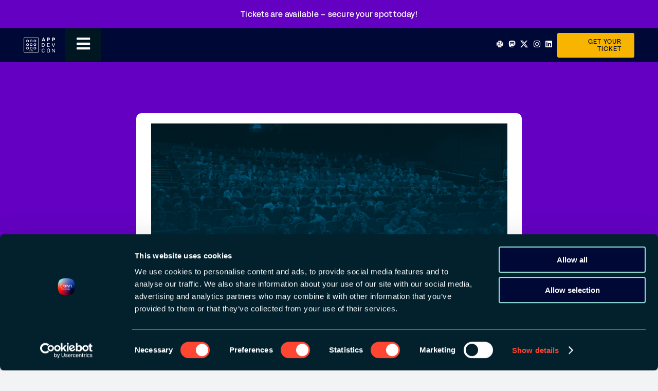

--- FILE ---
content_type: text/html; charset=UTF-8
request_url: https://appdevcon.nl/session/getting-started-with-vapor/
body_size: 18273
content:
<!DOCTYPE html>
<html class="avada-html-layout-wide avada-html-header-position-top avada-is-100-percent-template" lang="en-US">
<head>
	<meta http-equiv="X-UA-Compatible" content="IE=edge" />
	<meta http-equiv="Content-Type" content="text/html; charset=utf-8"/>
	<meta name="viewport" content="width=device-width, initial-scale=1" />
	<meta name='robots' content='index, follow, max-image-preview:large, max-snippet:-1, max-video-preview:-1' />

	<!-- This site is optimized with the Yoast SEO plugin v26.5 - https://yoast.com/wordpress/plugins/seo/ -->
	<title>Getting Started with Vapor - Appdevcon Conference</title>
	<meta name="description" content="In this workshop you&#039;ll learn everything you need to build a simple Vapor application. Follow this session and get started with Vapor." />
	<link rel="canonical" href="https://appdevcon.nl/session/getting-started-with-vapor/" />
	<meta property="og:locale" content="en_US" />
	<meta property="og:type" content="article" />
	<meta property="og:title" content="Getting Started with Vapor - Appdevcon Conference" />
	<meta property="og:description" content="In this workshop you&#039;ll learn everything you need to build a simple Vapor application. Follow this session and get started with Vapor." />
	<meta property="og:url" content="https://appdevcon.nl/session/getting-started-with-vapor/" />
	<meta property="og:site_name" content="Appdevcon Conference" />
	<meta property="article:publisher" content="https://www.facebook.com/appdevcon" />
	<meta property="article:modified_time" content="2022-06-18T21:47:16+00:00" />
	<meta name="twitter:card" content="summary_large_image" />
	<script type="application/ld+json" class="yoast-schema-graph">{"@context":"https://schema.org","@graph":[{"@type":"WebPage","@id":"https://appdevcon.nl/session/getting-started-with-vapor/","url":"https://appdevcon.nl/session/getting-started-with-vapor/","name":"Getting Started with Vapor - Appdevcon Conference","isPartOf":{"@id":"https://appdevcon.nl/#website"},"datePublished":"2022-05-11T09:19:58+00:00","dateModified":"2022-06-18T21:47:16+00:00","description":"In this workshop you'll learn everything you need to build a simple Vapor application. Follow this session and get started with Vapor.","breadcrumb":{"@id":"https://appdevcon.nl/session/getting-started-with-vapor/#breadcrumb"},"inLanguage":"en-US","potentialAction":[{"@type":"ReadAction","target":["https://appdevcon.nl/session/getting-started-with-vapor/"]}]},{"@type":"BreadcrumbList","@id":"https://appdevcon.nl/session/getting-started-with-vapor/#breadcrumb","itemListElement":[{"@type":"ListItem","position":1,"name":"Home","item":"https://appdevcon.nl/"},{"@type":"ListItem","position":2,"name":"Sessions","item":"https://appdevcon.nl/session/"},{"@type":"ListItem","position":3,"name":"Getting Started with Vapor"}]},{"@type":"WebSite","@id":"https://appdevcon.nl/#website","url":"https://appdevcon.nl/","name":"Appdevcon Conference","description":"BY APP DEVELOPERS, FOR APP DEVELOPERS","publisher":{"@id":"https://appdevcon.nl/#organization"},"potentialAction":[{"@type":"SearchAction","target":{"@type":"EntryPoint","urlTemplate":"https://appdevcon.nl/?s={search_term_string}"},"query-input":{"@type":"PropertyValueSpecification","valueRequired":true,"valueName":"search_term_string"}}],"inLanguage":"en-US"},{"@type":"Organization","@id":"https://appdevcon.nl/#organization","name":"Appdevcon Conference","url":"https://appdevcon.nl/","logo":{"@type":"ImageObject","inLanguage":"en-US","@id":"https://appdevcon.nl/#/schema/logo/image/","url":"https://appdevcon.nl/wp-content/uploads/2022/03/cropped-fav-appdevcon.png","contentUrl":"https://appdevcon.nl/wp-content/uploads/2022/03/cropped-fav-appdevcon.png","width":512,"height":512,"caption":"Appdevcon Conference"},"image":{"@id":"https://appdevcon.nl/#/schema/logo/image/"},"sameAs":["https://www.facebook.com/appdevcon","https://www.instagram.com/appdevcon/","https://www.linkedin.com/company/appdevcon/"]}]}</script>
	<!-- / Yoast SEO plugin. -->


<link rel='dns-prefetch' href='//netdna.bootstrapcdn.com' />
<link rel="alternate" type="application/rss+xml" title="Appdevcon Conference &raquo; Feed" href="https://appdevcon.nl/feed/" />
<link rel="alternate" type="application/rss+xml" title="Appdevcon Conference &raquo; Comments Feed" href="https://appdevcon.nl/comments/feed/" />
		
		
		
				<link rel="alternate" title="oEmbed (JSON)" type="application/json+oembed" href="https://appdevcon.nl/wp-json/oembed/1.0/embed?url=https%3A%2F%2Fappdevcon.nl%2Fsession%2Fgetting-started-with-vapor%2F" />
<link rel="alternate" title="oEmbed (XML)" type="text/xml+oembed" href="https://appdevcon.nl/wp-json/oembed/1.0/embed?url=https%3A%2F%2Fappdevcon.nl%2Fsession%2Fgetting-started-with-vapor%2F&#038;format=xml" />
<style id='wp-img-auto-sizes-contain-inline-css' type='text/css'>
img:is([sizes=auto i],[sizes^="auto," i]){contain-intrinsic-size:3000px 1500px}
/*# sourceURL=wp-img-auto-sizes-contain-inline-css */
</style>
<style id='wp-block-library-inline-css' type='text/css'>
:root{--wp-block-synced-color:#7a00df;--wp-block-synced-color--rgb:122,0,223;--wp-bound-block-color:var(--wp-block-synced-color);--wp-editor-canvas-background:#ddd;--wp-admin-theme-color:#007cba;--wp-admin-theme-color--rgb:0,124,186;--wp-admin-theme-color-darker-10:#006ba1;--wp-admin-theme-color-darker-10--rgb:0,107,160.5;--wp-admin-theme-color-darker-20:#005a87;--wp-admin-theme-color-darker-20--rgb:0,90,135;--wp-admin-border-width-focus:2px}@media (min-resolution:192dpi){:root{--wp-admin-border-width-focus:1.5px}}.wp-element-button{cursor:pointer}:root .has-very-light-gray-background-color{background-color:#eee}:root .has-very-dark-gray-background-color{background-color:#313131}:root .has-very-light-gray-color{color:#eee}:root .has-very-dark-gray-color{color:#313131}:root .has-vivid-green-cyan-to-vivid-cyan-blue-gradient-background{background:linear-gradient(135deg,#00d084,#0693e3)}:root .has-purple-crush-gradient-background{background:linear-gradient(135deg,#34e2e4,#4721fb 50%,#ab1dfe)}:root .has-hazy-dawn-gradient-background{background:linear-gradient(135deg,#faaca8,#dad0ec)}:root .has-subdued-olive-gradient-background{background:linear-gradient(135deg,#fafae1,#67a671)}:root .has-atomic-cream-gradient-background{background:linear-gradient(135deg,#fdd79a,#004a59)}:root .has-nightshade-gradient-background{background:linear-gradient(135deg,#330968,#31cdcf)}:root .has-midnight-gradient-background{background:linear-gradient(135deg,#020381,#2874fc)}:root{--wp--preset--font-size--normal:16px;--wp--preset--font-size--huge:42px}.has-regular-font-size{font-size:1em}.has-larger-font-size{font-size:2.625em}.has-normal-font-size{font-size:var(--wp--preset--font-size--normal)}.has-huge-font-size{font-size:var(--wp--preset--font-size--huge)}.has-text-align-center{text-align:center}.has-text-align-left{text-align:left}.has-text-align-right{text-align:right}.has-fit-text{white-space:nowrap!important}#end-resizable-editor-section{display:none}.aligncenter{clear:both}.items-justified-left{justify-content:flex-start}.items-justified-center{justify-content:center}.items-justified-right{justify-content:flex-end}.items-justified-space-between{justify-content:space-between}.screen-reader-text{border:0;clip-path:inset(50%);height:1px;margin:-1px;overflow:hidden;padding:0;position:absolute;width:1px;word-wrap:normal!important}.screen-reader-text:focus{background-color:#ddd;clip-path:none;color:#444;display:block;font-size:1em;height:auto;left:5px;line-height:normal;padding:15px 23px 14px;text-decoration:none;top:5px;width:auto;z-index:100000}html :where(.has-border-color){border-style:solid}html :where([style*=border-top-color]){border-top-style:solid}html :where([style*=border-right-color]){border-right-style:solid}html :where([style*=border-bottom-color]){border-bottom-style:solid}html :where([style*=border-left-color]){border-left-style:solid}html :where([style*=border-width]){border-style:solid}html :where([style*=border-top-width]){border-top-style:solid}html :where([style*=border-right-width]){border-right-style:solid}html :where([style*=border-bottom-width]){border-bottom-style:solid}html :where([style*=border-left-width]){border-left-style:solid}html :where(img[class*=wp-image-]){height:auto;max-width:100%}:where(figure){margin:0 0 1em}html :where(.is-position-sticky){--wp-admin--admin-bar--position-offset:var(--wp-admin--admin-bar--height,0px)}@media screen and (max-width:600px){html :where(.is-position-sticky){--wp-admin--admin-bar--position-offset:0px}}

/*# sourceURL=wp-block-library-inline-css */
</style><style id='global-styles-inline-css' type='text/css'>
:root{--wp--preset--aspect-ratio--square: 1;--wp--preset--aspect-ratio--4-3: 4/3;--wp--preset--aspect-ratio--3-4: 3/4;--wp--preset--aspect-ratio--3-2: 3/2;--wp--preset--aspect-ratio--2-3: 2/3;--wp--preset--aspect-ratio--16-9: 16/9;--wp--preset--aspect-ratio--9-16: 9/16;--wp--preset--color--black: #000000;--wp--preset--color--cyan-bluish-gray: #abb8c3;--wp--preset--color--white: #ffffff;--wp--preset--color--pale-pink: #f78da7;--wp--preset--color--vivid-red: #cf2e2e;--wp--preset--color--luminous-vivid-orange: #ff6900;--wp--preset--color--luminous-vivid-amber: #fcb900;--wp--preset--color--light-green-cyan: #7bdcb5;--wp--preset--color--vivid-green-cyan: #00d084;--wp--preset--color--pale-cyan-blue: #8ed1fc;--wp--preset--color--vivid-cyan-blue: #0693e3;--wp--preset--color--vivid-purple: #9b51e0;--wp--preset--color--awb-color-1: #ffffff;--wp--preset--color--awb-color-2: #f9f9fb;--wp--preset--color--awb-color-3: #f2f3f5;--wp--preset--color--awb-color-4: #f7b500;--wp--preset--color--awb-color-5: #000835;--wp--preset--color--awb-color-6: #434549;--wp--preset--color--awb-color-7: #212326;--wp--preset--color--awb-color-8: #141617;--wp--preset--color--awb-color-custom-1: #6300c1;--wp--preset--gradient--vivid-cyan-blue-to-vivid-purple: linear-gradient(135deg,rgb(6,147,227) 0%,rgb(155,81,224) 100%);--wp--preset--gradient--light-green-cyan-to-vivid-green-cyan: linear-gradient(135deg,rgb(122,220,180) 0%,rgb(0,208,130) 100%);--wp--preset--gradient--luminous-vivid-amber-to-luminous-vivid-orange: linear-gradient(135deg,rgb(252,185,0) 0%,rgb(255,105,0) 100%);--wp--preset--gradient--luminous-vivid-orange-to-vivid-red: linear-gradient(135deg,rgb(255,105,0) 0%,rgb(207,46,46) 100%);--wp--preset--gradient--very-light-gray-to-cyan-bluish-gray: linear-gradient(135deg,rgb(238,238,238) 0%,rgb(169,184,195) 100%);--wp--preset--gradient--cool-to-warm-spectrum: linear-gradient(135deg,rgb(74,234,220) 0%,rgb(151,120,209) 20%,rgb(207,42,186) 40%,rgb(238,44,130) 60%,rgb(251,105,98) 80%,rgb(254,248,76) 100%);--wp--preset--gradient--blush-light-purple: linear-gradient(135deg,rgb(255,206,236) 0%,rgb(152,150,240) 100%);--wp--preset--gradient--blush-bordeaux: linear-gradient(135deg,rgb(254,205,165) 0%,rgb(254,45,45) 50%,rgb(107,0,62) 100%);--wp--preset--gradient--luminous-dusk: linear-gradient(135deg,rgb(255,203,112) 0%,rgb(199,81,192) 50%,rgb(65,88,208) 100%);--wp--preset--gradient--pale-ocean: linear-gradient(135deg,rgb(255,245,203) 0%,rgb(182,227,212) 50%,rgb(51,167,181) 100%);--wp--preset--gradient--electric-grass: linear-gradient(135deg,rgb(202,248,128) 0%,rgb(113,206,126) 100%);--wp--preset--gradient--midnight: linear-gradient(135deg,rgb(2,3,129) 0%,rgb(40,116,252) 100%);--wp--preset--font-size--small: 11.25px;--wp--preset--font-size--medium: 20px;--wp--preset--font-size--large: 22.5px;--wp--preset--font-size--x-large: 42px;--wp--preset--font-size--normal: 15px;--wp--preset--font-size--xlarge: 30px;--wp--preset--font-size--huge: 45px;--wp--preset--spacing--20: 0.44rem;--wp--preset--spacing--30: 0.67rem;--wp--preset--spacing--40: 1rem;--wp--preset--spacing--50: 1.5rem;--wp--preset--spacing--60: 2.25rem;--wp--preset--spacing--70: 3.38rem;--wp--preset--spacing--80: 5.06rem;--wp--preset--shadow--natural: 6px 6px 9px rgba(0, 0, 0, 0.2);--wp--preset--shadow--deep: 12px 12px 50px rgba(0, 0, 0, 0.4);--wp--preset--shadow--sharp: 6px 6px 0px rgba(0, 0, 0, 0.2);--wp--preset--shadow--outlined: 6px 6px 0px -3px rgb(255, 255, 255), 6px 6px rgb(0, 0, 0);--wp--preset--shadow--crisp: 6px 6px 0px rgb(0, 0, 0);}:where(.is-layout-flex){gap: 0.5em;}:where(.is-layout-grid){gap: 0.5em;}body .is-layout-flex{display: flex;}.is-layout-flex{flex-wrap: wrap;align-items: center;}.is-layout-flex > :is(*, div){margin: 0;}body .is-layout-grid{display: grid;}.is-layout-grid > :is(*, div){margin: 0;}:where(.wp-block-columns.is-layout-flex){gap: 2em;}:where(.wp-block-columns.is-layout-grid){gap: 2em;}:where(.wp-block-post-template.is-layout-flex){gap: 1.25em;}:where(.wp-block-post-template.is-layout-grid){gap: 1.25em;}.has-black-color{color: var(--wp--preset--color--black) !important;}.has-cyan-bluish-gray-color{color: var(--wp--preset--color--cyan-bluish-gray) !important;}.has-white-color{color: var(--wp--preset--color--white) !important;}.has-pale-pink-color{color: var(--wp--preset--color--pale-pink) !important;}.has-vivid-red-color{color: var(--wp--preset--color--vivid-red) !important;}.has-luminous-vivid-orange-color{color: var(--wp--preset--color--luminous-vivid-orange) !important;}.has-luminous-vivid-amber-color{color: var(--wp--preset--color--luminous-vivid-amber) !important;}.has-light-green-cyan-color{color: var(--wp--preset--color--light-green-cyan) !important;}.has-vivid-green-cyan-color{color: var(--wp--preset--color--vivid-green-cyan) !important;}.has-pale-cyan-blue-color{color: var(--wp--preset--color--pale-cyan-blue) !important;}.has-vivid-cyan-blue-color{color: var(--wp--preset--color--vivid-cyan-blue) !important;}.has-vivid-purple-color{color: var(--wp--preset--color--vivid-purple) !important;}.has-black-background-color{background-color: var(--wp--preset--color--black) !important;}.has-cyan-bluish-gray-background-color{background-color: var(--wp--preset--color--cyan-bluish-gray) !important;}.has-white-background-color{background-color: var(--wp--preset--color--white) !important;}.has-pale-pink-background-color{background-color: var(--wp--preset--color--pale-pink) !important;}.has-vivid-red-background-color{background-color: var(--wp--preset--color--vivid-red) !important;}.has-luminous-vivid-orange-background-color{background-color: var(--wp--preset--color--luminous-vivid-orange) !important;}.has-luminous-vivid-amber-background-color{background-color: var(--wp--preset--color--luminous-vivid-amber) !important;}.has-light-green-cyan-background-color{background-color: var(--wp--preset--color--light-green-cyan) !important;}.has-vivid-green-cyan-background-color{background-color: var(--wp--preset--color--vivid-green-cyan) !important;}.has-pale-cyan-blue-background-color{background-color: var(--wp--preset--color--pale-cyan-blue) !important;}.has-vivid-cyan-blue-background-color{background-color: var(--wp--preset--color--vivid-cyan-blue) !important;}.has-vivid-purple-background-color{background-color: var(--wp--preset--color--vivid-purple) !important;}.has-black-border-color{border-color: var(--wp--preset--color--black) !important;}.has-cyan-bluish-gray-border-color{border-color: var(--wp--preset--color--cyan-bluish-gray) !important;}.has-white-border-color{border-color: var(--wp--preset--color--white) !important;}.has-pale-pink-border-color{border-color: var(--wp--preset--color--pale-pink) !important;}.has-vivid-red-border-color{border-color: var(--wp--preset--color--vivid-red) !important;}.has-luminous-vivid-orange-border-color{border-color: var(--wp--preset--color--luminous-vivid-orange) !important;}.has-luminous-vivid-amber-border-color{border-color: var(--wp--preset--color--luminous-vivid-amber) !important;}.has-light-green-cyan-border-color{border-color: var(--wp--preset--color--light-green-cyan) !important;}.has-vivid-green-cyan-border-color{border-color: var(--wp--preset--color--vivid-green-cyan) !important;}.has-pale-cyan-blue-border-color{border-color: var(--wp--preset--color--pale-cyan-blue) !important;}.has-vivid-cyan-blue-border-color{border-color: var(--wp--preset--color--vivid-cyan-blue) !important;}.has-vivid-purple-border-color{border-color: var(--wp--preset--color--vivid-purple) !important;}.has-vivid-cyan-blue-to-vivid-purple-gradient-background{background: var(--wp--preset--gradient--vivid-cyan-blue-to-vivid-purple) !important;}.has-light-green-cyan-to-vivid-green-cyan-gradient-background{background: var(--wp--preset--gradient--light-green-cyan-to-vivid-green-cyan) !important;}.has-luminous-vivid-amber-to-luminous-vivid-orange-gradient-background{background: var(--wp--preset--gradient--luminous-vivid-amber-to-luminous-vivid-orange) !important;}.has-luminous-vivid-orange-to-vivid-red-gradient-background{background: var(--wp--preset--gradient--luminous-vivid-orange-to-vivid-red) !important;}.has-very-light-gray-to-cyan-bluish-gray-gradient-background{background: var(--wp--preset--gradient--very-light-gray-to-cyan-bluish-gray) !important;}.has-cool-to-warm-spectrum-gradient-background{background: var(--wp--preset--gradient--cool-to-warm-spectrum) !important;}.has-blush-light-purple-gradient-background{background: var(--wp--preset--gradient--blush-light-purple) !important;}.has-blush-bordeaux-gradient-background{background: var(--wp--preset--gradient--blush-bordeaux) !important;}.has-luminous-dusk-gradient-background{background: var(--wp--preset--gradient--luminous-dusk) !important;}.has-pale-ocean-gradient-background{background: var(--wp--preset--gradient--pale-ocean) !important;}.has-electric-grass-gradient-background{background: var(--wp--preset--gradient--electric-grass) !important;}.has-midnight-gradient-background{background: var(--wp--preset--gradient--midnight) !important;}.has-small-font-size{font-size: var(--wp--preset--font-size--small) !important;}.has-medium-font-size{font-size: var(--wp--preset--font-size--medium) !important;}.has-large-font-size{font-size: var(--wp--preset--font-size--large) !important;}.has-x-large-font-size{font-size: var(--wp--preset--font-size--x-large) !important;}
/*# sourceURL=global-styles-inline-css */
</style>

<style id='classic-theme-styles-inline-css' type='text/css'>
/*! This file is auto-generated */
.wp-block-button__link{color:#fff;background-color:#32373c;border-radius:9999px;box-shadow:none;text-decoration:none;padding:calc(.667em + 2px) calc(1.333em + 2px);font-size:1.125em}.wp-block-file__button{background:#32373c;color:#fff;text-decoration:none}
/*# sourceURL=/wp-includes/css/classic-themes.min.css */
</style>
<link rel='stylesheet' id='appdevcon-schedule-css' href='https://appdevcon.nl/wp-content/plugins/appdevcon-schedule/public/css/appdevcon-schedule-public.css?ver=1.0.1' type='text/css' media='all' />
<link rel='stylesheet' id='child-style-css' href='https://appdevcon.nl/wp-content/themes/Avada-Child-Theme/style.css?ver=6.9' type='text/css' media='all' />
<link rel='stylesheet' id='fusion-dynamic-css-css' href='https://appdevcon.nl/wp-content/uploads/fusion-styles/1e19edc92f2648cb06334dc04b11085f.min.css?ver=3.14' type='text/css' media='all' />
<link rel='stylesheet' id='avada-fullwidth-md-css' href='https://appdevcon.nl/wp-content/plugins/fusion-builder/assets/css/media/fullwidth-md.min.css?ver=3.14' type='text/css' media='only screen and (max-width: 1080px)' />
<link rel='stylesheet' id='avada-fullwidth-sm-css' href='https://appdevcon.nl/wp-content/plugins/fusion-builder/assets/css/media/fullwidth-sm.min.css?ver=3.14' type='text/css' media='only screen and (max-width: 640px)' />
<link rel='stylesheet' id='avada-icon-md-css' href='https://appdevcon.nl/wp-content/plugins/fusion-builder/assets/css/media/icon-md.min.css?ver=3.14' type='text/css' media='only screen and (max-width: 1080px)' />
<link rel='stylesheet' id='avada-icon-sm-css' href='https://appdevcon.nl/wp-content/plugins/fusion-builder/assets/css/media/icon-sm.min.css?ver=3.14' type='text/css' media='only screen and (max-width: 640px)' />
<link rel='stylesheet' id='avada-grid-md-css' href='https://appdevcon.nl/wp-content/plugins/fusion-builder/assets/css/media/grid-md.min.css?ver=7.14' type='text/css' media='only screen and (max-width: 1080px)' />
<link rel='stylesheet' id='avada-grid-sm-css' href='https://appdevcon.nl/wp-content/plugins/fusion-builder/assets/css/media/grid-sm.min.css?ver=7.14' type='text/css' media='only screen and (max-width: 640px)' />
<link rel='stylesheet' id='avada-image-md-css' href='https://appdevcon.nl/wp-content/plugins/fusion-builder/assets/css/media/image-md.min.css?ver=7.14' type='text/css' media='only screen and (max-width: 1080px)' />
<link rel='stylesheet' id='avada-image-sm-css' href='https://appdevcon.nl/wp-content/plugins/fusion-builder/assets/css/media/image-sm.min.css?ver=7.14' type='text/css' media='only screen and (max-width: 640px)' />
<link rel='stylesheet' id='avada-person-md-css' href='https://appdevcon.nl/wp-content/plugins/fusion-builder/assets/css/media/person-md.min.css?ver=7.14' type='text/css' media='only screen and (max-width: 1080px)' />
<link rel='stylesheet' id='avada-person-sm-css' href='https://appdevcon.nl/wp-content/plugins/fusion-builder/assets/css/media/person-sm.min.css?ver=7.14' type='text/css' media='only screen and (max-width: 640px)' />
<link rel='stylesheet' id='avada-section-separator-md-css' href='https://appdevcon.nl/wp-content/plugins/fusion-builder/assets/css/media/section-separator-md.min.css?ver=3.14' type='text/css' media='only screen and (max-width: 1080px)' />
<link rel='stylesheet' id='avada-section-separator-sm-css' href='https://appdevcon.nl/wp-content/plugins/fusion-builder/assets/css/media/section-separator-sm.min.css?ver=3.14' type='text/css' media='only screen and (max-width: 640px)' />
<link rel='stylesheet' id='avada-social-sharing-md-css' href='https://appdevcon.nl/wp-content/plugins/fusion-builder/assets/css/media/social-sharing-md.min.css?ver=7.14' type='text/css' media='only screen and (max-width: 1080px)' />
<link rel='stylesheet' id='avada-social-sharing-sm-css' href='https://appdevcon.nl/wp-content/plugins/fusion-builder/assets/css/media/social-sharing-sm.min.css?ver=7.14' type='text/css' media='only screen and (max-width: 640px)' />
<link rel='stylesheet' id='avada-social-links-md-css' href='https://appdevcon.nl/wp-content/plugins/fusion-builder/assets/css/media/social-links-md.min.css?ver=7.14' type='text/css' media='only screen and (max-width: 1080px)' />
<link rel='stylesheet' id='avada-social-links-sm-css' href='https://appdevcon.nl/wp-content/plugins/fusion-builder/assets/css/media/social-links-sm.min.css?ver=7.14' type='text/css' media='only screen and (max-width: 640px)' />
<link rel='stylesheet' id='avada-tabs-lg-min-css' href='https://appdevcon.nl/wp-content/plugins/fusion-builder/assets/css/media/tabs-lg-min.min.css?ver=7.14' type='text/css' media='only screen and (min-width: 640px)' />
<link rel='stylesheet' id='avada-tabs-lg-max-css' href='https://appdevcon.nl/wp-content/plugins/fusion-builder/assets/css/media/tabs-lg-max.min.css?ver=7.14' type='text/css' media='only screen and (max-width: 640px)' />
<link rel='stylesheet' id='avada-tabs-md-css' href='https://appdevcon.nl/wp-content/plugins/fusion-builder/assets/css/media/tabs-md.min.css?ver=7.14' type='text/css' media='only screen and (max-width: 1080px)' />
<link rel='stylesheet' id='avada-tabs-sm-css' href='https://appdevcon.nl/wp-content/plugins/fusion-builder/assets/css/media/tabs-sm.min.css?ver=7.14' type='text/css' media='only screen and (max-width: 640px)' />
<link rel='stylesheet' id='awb-text-md-css' href='https://appdevcon.nl/wp-content/plugins/fusion-builder/assets/css/media/text-md.min.css?ver=3.14' type='text/css' media='only screen and (max-width: 1080px)' />
<link rel='stylesheet' id='awb-text-sm-css' href='https://appdevcon.nl/wp-content/plugins/fusion-builder/assets/css/media/text-sm.min.css?ver=3.14' type='text/css' media='only screen and (max-width: 640px)' />
<link rel='stylesheet' id='awb-title-md-css' href='https://appdevcon.nl/wp-content/plugins/fusion-builder/assets/css/media/title-md.min.css?ver=3.14' type='text/css' media='only screen and (max-width: 1080px)' />
<link rel='stylesheet' id='awb-title-sm-css' href='https://appdevcon.nl/wp-content/plugins/fusion-builder/assets/css/media/title-sm.min.css?ver=3.14' type='text/css' media='only screen and (max-width: 640px)' />
<link rel='stylesheet' id='awb-post-card-image-sm-css' href='https://appdevcon.nl/wp-content/plugins/fusion-builder/assets/css/media/post-card-image-sm.min.css?ver=3.14' type='text/css' media='only screen and (max-width: 640px)' />
<link rel='stylesheet' id='avada-swiper-md-css' href='https://appdevcon.nl/wp-content/plugins/fusion-builder/assets/css/media/swiper-md.min.css?ver=7.14' type='text/css' media='only screen and (max-width: 1080px)' />
<link rel='stylesheet' id='avada-swiper-sm-css' href='https://appdevcon.nl/wp-content/plugins/fusion-builder/assets/css/media/swiper-sm.min.css?ver=7.14' type='text/css' media='only screen and (max-width: 640px)' />
<link rel='stylesheet' id='avada-post-cards-md-css' href='https://appdevcon.nl/wp-content/plugins/fusion-builder/assets/css/media/post-cards-md.min.css?ver=7.14' type='text/css' media='only screen and (max-width: 1080px)' />
<link rel='stylesheet' id='avada-post-cards-sm-css' href='https://appdevcon.nl/wp-content/plugins/fusion-builder/assets/css/media/post-cards-sm.min.css?ver=7.14' type='text/css' media='only screen and (max-width: 640px)' />
<link rel='stylesheet' id='avada-facebook-page-md-css' href='https://appdevcon.nl/wp-content/plugins/fusion-builder/assets/css/media/facebook-page-md.min.css?ver=7.14' type='text/css' media='only screen and (max-width: 1080px)' />
<link rel='stylesheet' id='avada-facebook-page-sm-css' href='https://appdevcon.nl/wp-content/plugins/fusion-builder/assets/css/media/facebook-page-sm.min.css?ver=7.14' type='text/css' media='only screen and (max-width: 640px)' />
<link rel='stylesheet' id='avada-twitter-timeline-md-css' href='https://appdevcon.nl/wp-content/plugins/fusion-builder/assets/css/media/twitter-timeline-md.min.css?ver=7.14' type='text/css' media='only screen and (max-width: 1080px)' />
<link rel='stylesheet' id='avada-twitter-timeline-sm-css' href='https://appdevcon.nl/wp-content/plugins/fusion-builder/assets/css/media/twitter-timeline-sm.min.css?ver=7.14' type='text/css' media='only screen and (max-width: 640px)' />
<link rel='stylesheet' id='avada-flickr-md-css' href='https://appdevcon.nl/wp-content/plugins/fusion-builder/assets/css/media/flickr-md.min.css?ver=7.14' type='text/css' media='only screen and (max-width: 1080px)' />
<link rel='stylesheet' id='avada-flickr-sm-css' href='https://appdevcon.nl/wp-content/plugins/fusion-builder/assets/css/media/flickr-sm.min.css?ver=7.14' type='text/css' media='only screen and (max-width: 640px)' />
<link rel='stylesheet' id='avada-tagcloud-md-css' href='https://appdevcon.nl/wp-content/plugins/fusion-builder/assets/css/media/tagcloud-md.min.css?ver=7.14' type='text/css' media='only screen and (max-width: 1080px)' />
<link rel='stylesheet' id='avada-tagcloud-sm-css' href='https://appdevcon.nl/wp-content/plugins/fusion-builder/assets/css/media/tagcloud-sm.min.css?ver=7.14' type='text/css' media='only screen and (max-width: 640px)' />
<link rel='stylesheet' id='avada-instagram-md-css' href='https://appdevcon.nl/wp-content/plugins/fusion-builder/assets/css/media/instagram-md.min.css?ver=7.14' type='text/css' media='only screen and (max-width: 1080px)' />
<link rel='stylesheet' id='avada-instagram-sm-css' href='https://appdevcon.nl/wp-content/plugins/fusion-builder/assets/css/media/instagram-sm.min.css?ver=7.14' type='text/css' media='only screen and (max-width: 640px)' />
<link rel='stylesheet' id='awb-meta-md-css' href='https://appdevcon.nl/wp-content/plugins/fusion-builder/assets/css/media/meta-md.min.css?ver=7.14' type='text/css' media='only screen and (max-width: 1080px)' />
<link rel='stylesheet' id='awb-meta-sm-css' href='https://appdevcon.nl/wp-content/plugins/fusion-builder/assets/css/media/meta-sm.min.css?ver=7.14' type='text/css' media='only screen and (max-width: 640px)' />
<link rel='stylesheet' id='awb-layout-colums-md-css' href='https://appdevcon.nl/wp-content/plugins/fusion-builder/assets/css/media/layout-columns-md.min.css?ver=3.14' type='text/css' media='only screen and (max-width: 1080px)' />
<link rel='stylesheet' id='awb-layout-colums-sm-css' href='https://appdevcon.nl/wp-content/plugins/fusion-builder/assets/css/media/layout-columns-sm.min.css?ver=3.14' type='text/css' media='only screen and (max-width: 640px)' />
<link rel='stylesheet' id='avada-max-1c-css' href='https://appdevcon.nl/wp-content/themes/Avada/assets/css/media/max-1c.min.css?ver=7.14' type='text/css' media='only screen and (max-width: 640px)' />
<link rel='stylesheet' id='avada-max-2c-css' href='https://appdevcon.nl/wp-content/themes/Avada/assets/css/media/max-2c.min.css?ver=7.14' type='text/css' media='only screen and (max-width: 712px)' />
<link rel='stylesheet' id='avada-min-2c-max-3c-css' href='https://appdevcon.nl/wp-content/themes/Avada/assets/css/media/min-2c-max-3c.min.css?ver=7.14' type='text/css' media='only screen and (min-width: 712px) and (max-width: 784px)' />
<link rel='stylesheet' id='avada-min-3c-max-4c-css' href='https://appdevcon.nl/wp-content/themes/Avada/assets/css/media/min-3c-max-4c.min.css?ver=7.14' type='text/css' media='only screen and (min-width: 784px) and (max-width: 856px)' />
<link rel='stylesheet' id='avada-min-4c-max-5c-css' href='https://appdevcon.nl/wp-content/themes/Avada/assets/css/media/min-4c-max-5c.min.css?ver=7.14' type='text/css' media='only screen and (min-width: 856px) and (max-width: 928px)' />
<link rel='stylesheet' id='avada-min-5c-max-6c-css' href='https://appdevcon.nl/wp-content/themes/Avada/assets/css/media/min-5c-max-6c.min.css?ver=7.14' type='text/css' media='only screen and (min-width: 928px) and (max-width: 1000px)' />
<link rel='stylesheet' id='avada-min-shbp-css' href='https://appdevcon.nl/wp-content/themes/Avada/assets/css/media/min-shbp.min.css?ver=7.14' type='text/css' media='only screen and (min-width: 801px)' />
<link rel='stylesheet' id='avada-max-shbp-css' href='https://appdevcon.nl/wp-content/themes/Avada/assets/css/media/max-shbp.min.css?ver=7.14' type='text/css' media='only screen and (max-width: 800px)' />
<link rel='stylesheet' id='avada-max-sh-shbp-css' href='https://appdevcon.nl/wp-content/themes/Avada/assets/css/media/max-sh-shbp.min.css?ver=7.14' type='text/css' media='only screen and (max-width: 800px)' />
<link rel='stylesheet' id='avada-min-768-max-1024-p-css' href='https://appdevcon.nl/wp-content/themes/Avada/assets/css/media/min-768-max-1024-p.min.css?ver=7.14' type='text/css' media='only screen and (min-device-width: 768px) and (max-device-width: 1024px) and (orientation: portrait)' />
<link rel='stylesheet' id='avada-min-768-max-1024-l-css' href='https://appdevcon.nl/wp-content/themes/Avada/assets/css/media/min-768-max-1024-l.min.css?ver=7.14' type='text/css' media='only screen and (min-device-width: 768px) and (max-device-width: 1024px) and (orientation: landscape)' />
<link rel='stylesheet' id='avada-max-sh-cbp-css' href='https://appdevcon.nl/wp-content/themes/Avada/assets/css/media/max-sh-cbp.min.css?ver=7.14' type='text/css' media='only screen and (max-width: 800px)' />
<link rel='stylesheet' id='avada-max-sh-sbp-css' href='https://appdevcon.nl/wp-content/themes/Avada/assets/css/media/max-sh-sbp.min.css?ver=7.14' type='text/css' media='only screen and (max-width: 800px)' />
<link rel='stylesheet' id='avada-max-sh-640-css' href='https://appdevcon.nl/wp-content/themes/Avada/assets/css/media/max-sh-640.min.css?ver=7.14' type='text/css' media='only screen and (max-width: 640px)' />
<link rel='stylesheet' id='avada-max-shbp-18-css' href='https://appdevcon.nl/wp-content/themes/Avada/assets/css/media/max-shbp-18.min.css?ver=7.14' type='text/css' media='only screen and (max-width: 782px)' />
<link rel='stylesheet' id='avada-max-shbp-32-css' href='https://appdevcon.nl/wp-content/themes/Avada/assets/css/media/max-shbp-32.min.css?ver=7.14' type='text/css' media='only screen and (max-width: 768px)' />
<link rel='stylesheet' id='avada-min-sh-cbp-css' href='https://appdevcon.nl/wp-content/themes/Avada/assets/css/media/min-sh-cbp.min.css?ver=7.14' type='text/css' media='only screen and (min-width: 800px)' />
<link rel='stylesheet' id='avada-max-640-css' href='https://appdevcon.nl/wp-content/themes/Avada/assets/css/media/max-640.min.css?ver=7.14' type='text/css' media='only screen and (max-device-width: 640px)' />
<link rel='stylesheet' id='avada-max-main-css' href='https://appdevcon.nl/wp-content/themes/Avada/assets/css/media/max-main.min.css?ver=7.14' type='text/css' media='only screen and (max-width: 1000px)' />
<link rel='stylesheet' id='avada-max-cbp-css' href='https://appdevcon.nl/wp-content/themes/Avada/assets/css/media/max-cbp.min.css?ver=7.14' type='text/css' media='only screen and (max-width: 800px)' />
<link rel='stylesheet' id='avada-max-sh-cbp-social-sharing-css' href='https://appdevcon.nl/wp-content/themes/Avada/assets/css/media/max-sh-cbp-social-sharing.min.css?ver=7.14' type='text/css' media='only screen and (max-width: 800px)' />
<link rel='stylesheet' id='fb-max-sh-cbp-css' href='https://appdevcon.nl/wp-content/plugins/fusion-builder/assets/css/media/max-sh-cbp.min.css?ver=3.14' type='text/css' media='only screen and (max-width: 800px)' />
<link rel='stylesheet' id='fb-min-768-max-1024-p-css' href='https://appdevcon.nl/wp-content/plugins/fusion-builder/assets/css/media/min-768-max-1024-p.min.css?ver=3.14' type='text/css' media='only screen and (min-device-width: 768px) and (max-device-width: 1024px) and (orientation: portrait)' />
<link rel='stylesheet' id='fb-max-640-css' href='https://appdevcon.nl/wp-content/plugins/fusion-builder/assets/css/media/max-640.min.css?ver=3.14' type='text/css' media='only screen and (max-device-width: 640px)' />
<link rel='stylesheet' id='fb-max-1c-css' href='https://appdevcon.nl/wp-content/plugins/fusion-builder/assets/css/media/max-1c.css?ver=3.14' type='text/css' media='only screen and (max-width: 640px)' />
<link rel='stylesheet' id='fb-max-2c-css' href='https://appdevcon.nl/wp-content/plugins/fusion-builder/assets/css/media/max-2c.css?ver=3.14' type='text/css' media='only screen and (max-width: 712px)' />
<link rel='stylesheet' id='fb-min-2c-max-3c-css' href='https://appdevcon.nl/wp-content/plugins/fusion-builder/assets/css/media/min-2c-max-3c.css?ver=3.14' type='text/css' media='only screen and (min-width: 712px) and (max-width: 784px)' />
<link rel='stylesheet' id='fb-min-3c-max-4c-css' href='https://appdevcon.nl/wp-content/plugins/fusion-builder/assets/css/media/min-3c-max-4c.css?ver=3.14' type='text/css' media='only screen and (min-width: 784px) and (max-width: 856px)' />
<link rel='stylesheet' id='fb-min-4c-max-5c-css' href='https://appdevcon.nl/wp-content/plugins/fusion-builder/assets/css/media/min-4c-max-5c.css?ver=3.14' type='text/css' media='only screen and (min-width: 856px) and (max-width: 928px)' />
<link rel='stylesheet' id='fb-min-5c-max-6c-css' href='https://appdevcon.nl/wp-content/plugins/fusion-builder/assets/css/media/min-5c-max-6c.css?ver=3.14' type='text/css' media='only screen and (min-width: 928px) and (max-width: 1000px)' />
<link rel='stylesheet' id='avada-off-canvas-md-css' href='https://appdevcon.nl/wp-content/plugins/fusion-builder/assets/css/media/off-canvas-md.min.css?ver=7.14' type='text/css' media='only screen and (max-width: 1080px)' />
<link rel='stylesheet' id='avada-off-canvas-sm-css' href='https://appdevcon.nl/wp-content/plugins/fusion-builder/assets/css/media/off-canvas-sm.min.css?ver=7.14' type='text/css' media='only screen and (max-width: 640px)' />
<script type="text/javascript" src="https://appdevcon.nl/wp-includes/js/jquery/jquery.min.js?ver=3.7.1" id="jquery-core-js"></script>
<script type="text/javascript" src="https://appdevcon.nl/wp-content/plugins/appdevcon-schedule/public/js/appdevcon-schedule-public.js?ver=1.0.1" id="appdevcon-schedule-js"></script>
<link rel="https://api.w.org/" href="https://appdevcon.nl/wp-json/" /><link rel="EditURI" type="application/rsd+xml" title="RSD" href="https://appdevcon.nl/xmlrpc.php?rsd" />

<link rel='shortlink' href='https://appdevcon.nl/?p=1905' />
<link rel="preload" href="https://appdevcon.nl/wp-content/themes/Avada/includes/lib/assets/fonts/icomoon/awb-icons.woff" as="font" type="font/woff" crossorigin><link rel="preload" href="//appdevcon.nl/wp-content/themes/Avada/includes/lib/assets/fonts/fontawesome/webfonts/fa-brands-400.woff2" as="font" type="font/woff2" crossorigin><link rel="preload" href="//appdevcon.nl/wp-content/themes/Avada/includes/lib/assets/fonts/fontawesome/webfonts/fa-regular-400.woff2" as="font" type="font/woff2" crossorigin><link rel="preload" href="//appdevcon.nl/wp-content/themes/Avada/includes/lib/assets/fonts/fontawesome/webfonts/fa-solid-900.woff2" as="font" type="font/woff2" crossorigin><style type="text/css" id="css-fb-visibility">@media screen and (max-width: 640px){.fusion-no-small-visibility{display:none !important;}body .sm-text-align-center{text-align:center !important;}body .sm-text-align-left{text-align:left !important;}body .sm-text-align-right{text-align:right !important;}body .sm-text-align-justify{text-align:justify !important;}body .sm-flex-align-center{justify-content:center !important;}body .sm-flex-align-flex-start{justify-content:flex-start !important;}body .sm-flex-align-flex-end{justify-content:flex-end !important;}body .sm-mx-auto{margin-left:auto !important;margin-right:auto !important;}body .sm-ml-auto{margin-left:auto !important;}body .sm-mr-auto{margin-right:auto !important;}body .fusion-absolute-position-small{position:absolute;top:auto;width:100%;}.awb-sticky.awb-sticky-small{ position: sticky; top: var(--awb-sticky-offset,0); }}@media screen and (min-width: 641px) and (max-width: 1080px){.fusion-no-medium-visibility{display:none !important;}body .md-text-align-center{text-align:center !important;}body .md-text-align-left{text-align:left !important;}body .md-text-align-right{text-align:right !important;}body .md-text-align-justify{text-align:justify !important;}body .md-flex-align-center{justify-content:center !important;}body .md-flex-align-flex-start{justify-content:flex-start !important;}body .md-flex-align-flex-end{justify-content:flex-end !important;}body .md-mx-auto{margin-left:auto !important;margin-right:auto !important;}body .md-ml-auto{margin-left:auto !important;}body .md-mr-auto{margin-right:auto !important;}body .fusion-absolute-position-medium{position:absolute;top:auto;width:100%;}.awb-sticky.awb-sticky-medium{ position: sticky; top: var(--awb-sticky-offset,0); }}@media screen and (min-width: 1081px){.fusion-no-large-visibility{display:none !important;}body .lg-text-align-center{text-align:center !important;}body .lg-text-align-left{text-align:left !important;}body .lg-text-align-right{text-align:right !important;}body .lg-text-align-justify{text-align:justify !important;}body .lg-flex-align-center{justify-content:center !important;}body .lg-flex-align-flex-start{justify-content:flex-start !important;}body .lg-flex-align-flex-end{justify-content:flex-end !important;}body .lg-mx-auto{margin-left:auto !important;margin-right:auto !important;}body .lg-ml-auto{margin-left:auto !important;}body .lg-mr-auto{margin-right:auto !important;}body .fusion-absolute-position-large{position:absolute;top:auto;width:100%;}.awb-sticky.awb-sticky-large{ position: sticky; top: var(--awb-sticky-offset,0); }}</style><link rel="icon" href="https://appdevcon.nl/wp-content/uploads/2022/03/cropped-favappdevcon-32x32.png" sizes="32x32" />
<link rel="icon" href="https://appdevcon.nl/wp-content/uploads/2022/03/cropped-favappdevcon-192x192.png" sizes="192x192" />
<link rel="apple-touch-icon" href="https://appdevcon.nl/wp-content/uploads/2022/03/cropped-favappdevcon-180x180.png" />
<meta name="msapplication-TileImage" content="https://appdevcon.nl/wp-content/uploads/2022/03/cropped-favappdevcon-270x270.png" />
		<script type="text/javascript">
			var doc = document.documentElement;
			doc.setAttribute( 'data-useragent', navigator.userAgent );
		</script>
		<!-- Google Tag Manager -->
<script>(function(w,d,s,l,i){w[l]=w[l]||[];w[l].push({'gtm.start':
new Date().getTime(),event:'gtm.js'});var f=d.getElementsByTagName(s)[0],
j=d.createElement(s),dl=l!='dataLayer'?'&l='+l:'';j.async=true;j.src=
'https://www.googletagmanager.com/gtm.js?id='+i+dl;f.parentNode.insertBefore(j,f);
})(window,document,'script','dataLayer','GTM-WZLCW4T');</script>
<!-- End Google Tag Manager -->
	<script>
jQuery(document).ready(function($) {
	$("#main").addClass("width-100");
	$("<span class='footer-hashtag'>#appdevcon</span>").insertBefore(".fusion-Slack");
	$("<span class='footer-hashtag'>#endpointcon</span>").insertBefore(".endpoint-foot");
});    
</script></head>

<body class="wp-singular dev_sessions-template-default single single-dev_sessions postid-1905 wp-theme-Avada wp-child-theme-Avada-Child-Theme dev_sessions-getting-started-with-vapor fusion-image-hovers fusion-pagination-sizing fusion-button_type-flat fusion-button_span-no fusion-button_gradient-linear avada-image-rollover-circle-yes avada-image-rollover-yes avada-image-rollover-direction-left fusion-body ltr fusion-sticky-header no-tablet-sticky-header no-mobile-sticky-header no-mobile-slidingbar no-desktop-totop no-mobile-totop avada-has-rev-slider-styles fusion-disable-outline fusion-sub-menu-fade mobile-logo-pos-left layout-wide-mode avada-has-boxed-modal-shadow- layout-scroll-offset-full avada-has-zero-margin-offset-top fusion-top-header menu-text-align-center mobile-menu-design-classic fusion-show-pagination-text fusion-header-layout-v3 avada-responsive avada-footer-fx-none avada-menu-highlight-style-bar fusion-search-form-clean fusion-main-menu-search-overlay fusion-avatar-circle avada-dropdown-styles avada-blog-layout-large avada-blog-archive-layout-large avada-header-shadow-no avada-menu-icon-position-left avada-has-megamenu-shadow avada-has-mobile-menu-search avada-has-main-nav-search-icon avada-has-breadcrumb-mobile-hidden avada-has-titlebar-hide avada-header-border-color-full-transparent avada-has-pagination-width_height avada-flyout-menu-direction-fade avada-ec-views-v1" data-awb-post-id="1905">
<!-- Google Tag Manager (noscript) -->
<noscript><iframe src="https://www.googletagmanager.com/ns.html?id=GTM-WZLCW4T"
height="0" width="0" style="display:none;visibility:hidden"></iframe></noscript>
<!-- End Google Tag Manager (noscript) -->
		<a class="skip-link screen-reader-text" href="#content">Skip to content</a>

	<div id="boxed-wrapper">
		<div class="fusion-sides-frame"></div>
		<div id="wrapper" class="fusion-wrapper">
			<div id="home" style="position:relative;top:-1px;"></div>
							<div class="fusion-tb-header"><div class="fusion-fullwidth fullwidth-box fusion-builder-row-1 fusion-flex-container has-pattern-background has-mask-background ticket-teaser nonhundred-percent-fullwidth non-hundred-percent-height-scrolling fusion-no-small-visibility" style="--link_hover_color: var(--awb-color1);--link_color: var(--awb-color1);--awb-border-radius-top-left:0px;--awb-border-radius-top-right:0px;--awb-border-radius-bottom-right:0px;--awb-border-radius-bottom-left:0px;--awb-background-color:var(--awb-custom_color_1);--awb-flex-wrap:wrap;" ><div class="fusion-builder-row fusion-row fusion-flex-align-items-flex-start fusion-flex-content-wrap" style="max-width:1248px;margin-left: calc(-4% / 2 );margin-right: calc(-4% / 2 );"><div class="fusion-layout-column fusion_builder_column fusion-builder-column-0 fusion_builder_column_1_1 1_1 fusion-flex-column" style="--awb-bg-size:cover;--awb-width-large:100%;--awb-margin-top-large:0px;--awb-spacing-right-large:1.92%;--awb-margin-bottom-large:0px;--awb-spacing-left-large:1.92%;--awb-width-medium:100%;--awb-order-medium:0;--awb-spacing-right-medium:1.92%;--awb-spacing-left-medium:1.92%;--awb-width-small:100%;--awb-order-small:0;--awb-spacing-right-small:1.92%;--awb-spacing-left-small:1.92%;"><div class="fusion-column-wrapper fusion-column-has-shadow fusion-flex-justify-content-flex-start fusion-content-layout-column"><div class="fusion-text fusion-text-1" style="--awb-content-alignment:center;"><p>Tickets are <a href="https://dawntechnology.paydro.com/adc-wdc-dpc-2026" target="_blank" rel="noopener">available</a> – secure your spot today!</p>
</div></div></div></div></div><div class="fusion-fullwidth fullwidth-box fusion-builder-row-2 fusion-flex-container has-pattern-background has-mask-background hundred-percent-fullwidth non-hundred-percent-height-scrolling fusion-no-small-visibility fusion-custom-z-index" style="--awb-border-radius-top-left:0px;--awb-border-radius-top-right:0px;--awb-border-radius-bottom-right:0px;--awb-border-radius-bottom-left:0px;--awb-z-index:123;--awb-margin-bottom:0px;--awb-background-color:var(--awb-color5);--awb-flex-wrap:wrap;" ><div class="fusion-builder-row fusion-row fusion-flex-align-items-center fusion-flex-justify-content-space-between fusion-flex-content-wrap" style="width:104% !important;max-width:104% !important;margin-left: calc(-4% / 2 );margin-right: calc(-4% / 2 );"><div class="fusion-layout-column fusion_builder_column fusion-builder-column-1 fusion-flex-column fusion-flex-align-self-center fusion-column-inner-bg-wrapper" style="--awb-inner-bg-size:cover;--awb-width-large:8%;--awb-margin-top-large:0px;--awb-spacing-right-large:0px;--awb-margin-bottom-large:0px;--awb-spacing-left-large:40px;--awb-width-medium:25%;--awb-order-medium:0;--awb-spacing-right-medium:0px;--awb-spacing-left-medium:40px;--awb-width-small:100%;--awb-order-small:0;--awb-spacing-right-small:1.92%;--awb-spacing-left-small:1.92%;"><span class="fusion-column-inner-bg hover-type-none"><a class="fusion-column-anchor" href="/"><span class="fusion-column-inner-bg-image"></span></a></span><div class="fusion-column-wrapper fusion-column-has-shadow fusion-flex-justify-content-center fusion-content-layout-column"><div class="fusion-image-element " style="--awb-margin-top:0px;--awb-margin-right:0px;--awb-margin-bottom:0px;--awb-margin-left:0px;--awb-caption-title-font-family:var(--h2_typography-font-family);--awb-caption-title-font-weight:var(--h2_typography-font-weight);--awb-caption-title-font-style:var(--h2_typography-font-style);--awb-caption-title-size:var(--h2_typography-font-size);--awb-caption-title-transform:var(--h2_typography-text-transform);--awb-caption-title-line-height:var(--h2_typography-line-height);--awb-caption-title-letter-spacing:var(--h2_typography-letter-spacing);"><span class=" has-fusion-standard-logo fusion-imageframe imageframe-none imageframe-1 hover-type-none"><img decoding="async" src="https://appdevcon.nl/wp-content/uploads/2022/03/appdevconlogo.png" srcset="https://appdevcon.nl/wp-content/uploads/2022/03/appdevconlogo.png 1x, https://appdevcon.nl/wp-content/uploads/2022/03/appdevconlogox2.png 2x" style="max-height:48px;height:auto;" retina_url="https://appdevcon.nl/wp-content/uploads/2022/03/appdevconlogox2.png" width="100" height="48" class="img-responsive fusion-standard-logo" alt="Appdevcon Conference Logo" /></span></div></div></div><div class="fusion-layout-column fusion_builder_column fusion-builder-column-2 fusion-flex-column fusion-flex-align-self-center" style="--awb-bg-size:cover;--awb-width-large:67%;--awb-margin-top-large:0px;--awb-spacing-right-large:0px;--awb-margin-bottom-large:0px;--awb-spacing-left-large:20px;--awb-width-medium:50%;--awb-order-medium:0;--awb-spacing-right-medium:0px;--awb-spacing-left-medium:20px;--awb-width-small:75%;--awb-order-small:0;--awb-spacing-right-small:0px;--awb-spacing-left-small:20px;"><div class="fusion-column-wrapper fusion-column-has-shadow fusion-flex-justify-content-center fusion-content-layout-column"><nav class="awb-menu awb-menu_row awb-menu_em-hover mobile-mode-collapse-to-button awb-menu_icons-left awb-menu_dc-yes mobile-trigger-fullwidth-off awb-menu_mobile-toggle awb-menu_indent-left mobile-size-full-absolute loading mega-menu-loading awb-menu_desktop awb-menu_dropdown awb-menu_expand-right awb-menu_transition-fade" style="--awb-font-size:14px;--awb-text-transform:uppercase;--awb-min-height:86px;--awb-items-padding-right:10px;--awb-items-padding-left:10px;--awb-color:#ffffff;--awb-letter-spacing:0.5px;--awb-active-color:var(--awb-color4);--awb-submenu-color:var(--awb-color1);--awb-submenu-bg:var(--awb-color5);--awb-submenu-sep-color:var(--awb-custom_color_1);--awb-submenu-active-bg:var(--awb-color5);--awb-submenu-active-color:var(--awb-color4);--awb-submenu-space:0;--awb-main-justify-content:flex-start;--awb-mobile-bg:#001621;--awb-mobile-color:var(--awb-color2);--awb-mobile-nav-items-height:45;--awb-mobile-active-bg:#001621;--awb-mobile-active-color:var(--awb-color4);--awb-mobile-trigger-font-size:30px;--awb-trigger-padding-top:15px;--awb-trigger-padding-bottom:20px;--awb-mobile-trigger-color:var(--awb-color1);--awb-mobile-trigger-background-color:#001621;--awb-mobile-sep-color:#001621;--awb-mobile-justify:flex-start;--awb-mobile-caret-left:auto;--awb-mobile-caret-right:0;--awb-fusion-font-family-typography:inherit;--awb-fusion-font-style-typography:normal;--awb-fusion-font-weight-typography:400;--awb-fusion-font-family-submenu-typography:inherit;--awb-fusion-font-style-submenu-typography:normal;--awb-fusion-font-weight-submenu-typography:400;--awb-fusion-font-family-mobile-typography:inherit;--awb-fusion-font-style-mobile-typography:normal;--awb-fusion-font-weight-mobile-typography:400;" aria-label="Main" data-breakpoint="1308" data-count="0" data-transition-type="fade" data-transition-time="300" data-expand="right"><button type="button" class="awb-menu__m-toggle awb-menu__m-toggle_no-text" aria-expanded="false" aria-controls="menu-main"><span class="awb-menu__m-toggle-inner"><span class="collapsed-nav-text"><span class="screen-reader-text">Toggle Navigation</span></span><span class="awb-menu__m-collapse-icon awb-menu__m-collapse-icon_no-text"><span class="awb-menu__m-collapse-icon-open awb-menu__m-collapse-icon-open_no-text fa-bars fas"></span><span class="awb-menu__m-collapse-icon-close awb-menu__m-collapse-icon-close_no-text fa-times fas"></span></span></span></button><ul id="menu-main" class="fusion-menu awb-menu__main-ul awb-menu__main-ul_row"><li  id="menu-item-6565"  class="menu-item menu-item-type-post_type menu-item-object-page menu-item-has-children menu-item-6565 awb-menu__li awb-menu__main-li awb-menu__main-li_regular"  data-item-id="6565"><span class="awb-menu__main-background-default awb-menu__main-background-default_fade"></span><span class="awb-menu__main-background-active awb-menu__main-background-active_fade"></span><a  href="https://appdevcon.nl/schedule-2026/" class="awb-menu__main-a awb-menu__main-a_regular"><span class="menu-text">Schedule</span><span class="awb-menu__open-nav-submenu-hover"></span></a><button type="button" aria-label="Open submenu of Schedule" aria-expanded="false" class="awb-menu__open-nav-submenu_mobile awb-menu__open-nav-submenu_main"></button><ul class="awb-menu__sub-ul awb-menu__sub-ul_main"><li  id="menu-item-6426"  class="menu-item menu-item-type-post_type menu-item-object-page menu-item-6426 awb-menu__li awb-menu__sub-li" ><a  href="https://appdevcon.nl/schedule-2026/" class="awb-menu__sub-a"><span>Schedule 2026</span></a></li><li  id="menu-item-6569"  class="menu-item menu-item-type-post_type menu-item-object-page menu-item-6569 awb-menu__li awb-menu__sub-li" ><a  href="https://appdevcon.nl/schedule-2025/" class="awb-menu__sub-a"><span>Schedule 2025</span></a></li><li  id="menu-item-6570"  class="menu-item menu-item-type-post_type menu-item-object-page menu-item-6570 awb-menu__li awb-menu__sub-li" ><a  href="https://appdevcon.nl/schedule-2024/" class="awb-menu__sub-a"><span>Schedule 2024</span></a></li><li  id="menu-item-6571"  class="menu-item menu-item-type-post_type menu-item-object-page menu-item-6571 awb-menu__li awb-menu__sub-li" ><a  href="https://appdevcon.nl/schedule-2023/" class="awb-menu__sub-a"><span>Schedule 2023</span></a></li></ul></li><li  id="menu-item-490"  class="menu-item menu-item-type-post_type menu-item-object-page menu-item-has-children menu-item-490 awb-menu__li awb-menu__main-li awb-menu__main-li_regular"  data-item-id="490"><span class="awb-menu__main-background-default awb-menu__main-background-default_fade"></span><span class="awb-menu__main-background-active awb-menu__main-background-active_fade"></span><a  href="https://appdevcon.nl/speakers/" class="awb-menu__main-a awb-menu__main-a_regular"><span class="menu-text">Speakers</span><span class="awb-menu__open-nav-submenu-hover"></span></a><button type="button" aria-label="Open submenu of Speakers" aria-expanded="false" class="awb-menu__open-nav-submenu_mobile awb-menu__open-nav-submenu_main"></button><ul class="awb-menu__sub-ul awb-menu__sub-ul_main"><li  id="menu-item-4910"  class="menu-item menu-item-type-post_type menu-item-object-page menu-item-4910 awb-menu__li awb-menu__sub-li" ><a  href="https://appdevcon.nl/speakers/" class="awb-menu__sub-a"><span>Speakers</span></a></li><li  id="menu-item-4909"  class="menu-item menu-item-type-post_type menu-item-object-page menu-item-4909 awb-menu__li awb-menu__sub-li" ><a  href="https://appdevcon.nl/speakers/cfp/" class="awb-menu__sub-a"><span>Call for Presentations</span></a></li></ul></li><li  id="menu-item-491"  class="menu-item menu-item-type-post_type menu-item-object-page menu-item-has-children menu-item-491 awb-menu__li awb-menu__main-li awb-menu__main-li_regular"  data-item-id="491"><span class="awb-menu__main-background-default awb-menu__main-background-default_fade"></span><span class="awb-menu__main-background-active awb-menu__main-background-active_fade"></span><a  href="https://appdevcon.nl/appdevcon-friends/" class="awb-menu__main-a awb-menu__main-a_regular"><span class="menu-text">Sponsors</span><span class="awb-menu__open-nav-submenu-hover"></span></a><button type="button" aria-label="Open submenu of Sponsors" aria-expanded="false" class="awb-menu__open-nav-submenu_mobile awb-menu__open-nav-submenu_main"></button><ul class="awb-menu__sub-ul awb-menu__sub-ul_main"><li  id="menu-item-1010"  class="menu-item menu-item-type-post_type menu-item-object-page menu-item-1010 awb-menu__li awb-menu__sub-li" ><a  href="https://appdevcon.nl/appdevcon-friends/" class="awb-menu__sub-a"><span>Sponsors</span></a></li><li  id="menu-item-492"  class="menu-item menu-item-type-post_type menu-item-object-page menu-item-492 awb-menu__li awb-menu__sub-li" ><a  href="https://appdevcon.nl/appdevcon-friends/packages/" class="awb-menu__sub-a"><span>Packages</span></a></li><li  id="menu-item-493"  class="menu-item menu-item-type-post_type menu-item-object-page menu-item-493 awb-menu__li awb-menu__sub-li" ><a  href="https://appdevcon.nl/appdevcon-friends/promoted-content-appdevcon/" class="awb-menu__sub-a"><span>Promoted content</span></a></li><li  id="menu-item-494"  class="menu-item menu-item-type-post_type menu-item-object-page menu-item-494 awb-menu__li awb-menu__sub-li" ><a  href="https://appdevcon.nl/appdevcon-friends/joblistings-appdevcon/" class="awb-menu__sub-a"><span>Joblistings</span></a></li></ul></li><li  id="menu-item-495"  class="menu-item menu-item-type-post_type menu-item-object-page menu-item-495 awb-menu__li awb-menu__main-li awb-menu__main-li_regular"  data-item-id="495"><span class="awb-menu__main-background-default awb-menu__main-background-default_fade"></span><span class="awb-menu__main-background-active awb-menu__main-background-active_fade"></span><a  href="https://appdevcon.nl/videos/" class="awb-menu__main-a awb-menu__main-a_regular"><span class="menu-text">Videos</span></a></li><li  id="menu-item-497"  class="menu-item menu-item-type-post_type menu-item-object-page menu-item-has-children menu-item-497 awb-menu__li awb-menu__main-li awb-menu__main-li_regular"  data-item-id="497"><span class="awb-menu__main-background-default awb-menu__main-background-default_fade"></span><span class="awb-menu__main-background-active awb-menu__main-background-active_fade"></span><a  href="https://appdevcon.nl/event-info/" class="awb-menu__main-a awb-menu__main-a_regular"><span class="menu-text">Event info</span><span class="awb-menu__open-nav-submenu-hover"></span></a><button type="button" aria-label="Open submenu of Event info" aria-expanded="false" class="awb-menu__open-nav-submenu_mobile awb-menu__open-nav-submenu_main"></button><ul class="awb-menu__sub-ul awb-menu__sub-ul_main"><li  id="menu-item-1012"  class="menu-item menu-item-type-post_type menu-item-object-page menu-item-1012 awb-menu__li awb-menu__sub-li" ><a  href="https://appdevcon.nl/event-info/" class="awb-menu__sub-a"><span>Event info</span></a></li><li  id="menu-item-648"  class="menu-item menu-item-type-post_type menu-item-object-page menu-item-648 awb-menu__li awb-menu__sub-li" ><a  href="https://appdevcon.nl/event-info/facts-appdevcon/" class="awb-menu__sub-a"><span>Facts</span></a></li><li  id="menu-item-1335"  class="menu-item menu-item-type-post_type menu-item-object-page menu-item-1335 awb-menu__li awb-menu__sub-li" ><a  href="https://appdevcon.nl/faq/" class="awb-menu__sub-a"><span>FAQ</span></a></li></ul></li><li  id="menu-item-990"  class="menu-item menu-item-type-post_type menu-item-object-page current_page_parent menu-item-has-children menu-item-990 awb-menu__li awb-menu__main-li awb-menu__main-li_regular"  data-item-id="990"><span class="awb-menu__main-background-default awb-menu__main-background-default_fade"></span><span class="awb-menu__main-background-active awb-menu__main-background-active_fade"></span><a  href="https://appdevcon.nl/news-appdevcon/" class="awb-menu__main-a awb-menu__main-a_regular"><span class="menu-text">News</span><span class="awb-menu__open-nav-submenu-hover"></span></a><button type="button" aria-label="Open submenu of News" aria-expanded="false" class="awb-menu__open-nav-submenu_mobile awb-menu__open-nav-submenu_main"></button><ul class="awb-menu__sub-ul awb-menu__sub-ul_main"><li  id="menu-item-1013"  class="menu-item menu-item-type-post_type menu-item-object-page current_page_parent menu-item-1013 awb-menu__li awb-menu__sub-li" ><a  href="https://appdevcon.nl/news-appdevcon/" class="awb-menu__sub-a"><span>News</span></a></li><li  id="menu-item-991"  class="menu-item menu-item-type-post_type menu-item-object-page menu-item-991 awb-menu__li awb-menu__sub-li" ><a  href="https://appdevcon.nl/jobs/" class="awb-menu__sub-a"><span>Jobs</span></a></li></ul></li><li  id="menu-item-5758"  class="menu-item menu-item-type-custom menu-item-object-custom menu-item-has-children menu-item-5758 awb-menu__li awb-menu__main-li awb-menu__main-li_regular"  data-item-id="5758"><span class="awb-menu__main-background-default awb-menu__main-background-default_fade"></span><span class="awb-menu__main-background-active awb-menu__main-background-active_fade"></span><a  href="#" class="awb-menu__main-a awb-menu__main-a_regular"><span class="menu-text">Other events</span><span class="awb-menu__open-nav-submenu-hover"></span></a><button type="button" aria-label="Open submenu of Other events" aria-expanded="false" class="awb-menu__open-nav-submenu_mobile awb-menu__open-nav-submenu_main"></button><ul class="awb-menu__sub-ul awb-menu__sub-ul_main"><li  id="menu-item-5759"  class="menu-item menu-item-type-custom menu-item-object-custom menu-item-5759 awb-menu__li awb-menu__sub-li" ><a  href="https://aiconference.nl" class="awb-menu__sub-a"><span>Dutch AI Conference</span></a></li><li  id="menu-item-5760"  class="menu-item menu-item-type-custom menu-item-object-custom menu-item-5760 awb-menu__li awb-menu__sub-li" ><a  href="https://phpconference.nl" class="awb-menu__sub-a"><span>Dutch PHP Conference</span></a></li><li  id="menu-item-5756"  class="menu-item menu-item-type-custom menu-item-object-custom menu-item-5756 awb-menu__li awb-menu__sub-li" ><a  href="https://webdevcon.nl" class="awb-menu__sub-a"><span>Webdevcon</span></a></li></ul></li></ul></nav></div></div><div class="fusion-layout-column fusion_builder_column fusion-builder-column-3 fusion-flex-column fusion-flex-align-self-center nav-right fusion-no-small-visibility fusion-no-medium-visibility" style="--awb-bg-size:cover;--awb-width-large:10%;--awb-margin-top-large:0px;--awb-spacing-right-large:0px;--awb-margin-bottom-large:0px;--awb-spacing-left-large:0px;--awb-width-medium:20%;--awb-order-medium:0;--awb-spacing-right-medium:0px;--awb-spacing-left-medium:0px;--awb-width-small:20%;--awb-order-small:0;--awb-spacing-right-small:0px;--awb-spacing-left-small:0px;"><div class="fusion-column-wrapper fusion-column-has-shadow fusion-flex-justify-content-center fusion-content-layout-column"><div class="social-med-header">
<ul class="nav-social-media">
  <li><a class="slack" href="https://join.slack.com/t/dawnconferences/shared_invite/zt-367sk6ued-ghukOpGgmKQqyqA6iEv_BA." target="_blank"><i class="fontawesome-icon fab fa-slack" aria-hidden="true"></i></a></li>
  <li><a class="mastodon" href="https://mastodon.social/@appdevcon/" target="_blank"><i class="fontawesome-icon fab fa-mastodon" aria-hidden="true"></i></a></li>
  <li><a class="twitter" href="https://twitter.com/Appdevcon" target="_blank"><i class="fontawesome-icon fab fa-x-twitter" aria-hidden="true"></i></a></li>
  <li><a class="instagram" href="https://www.instagram.com/appdevcon/" target="_blank"><i class="fontawesome-icon fab fa-instagram" aria-hidden="true"></i></a></li>
  <li><a class="linkedin" href="https://www.linkedin.com/company/appdevcon/" target="_blank"><i class="fontawesome-icon fab fa-linkedin" aria-hidden="true"></i></a></li>
</ul>
</div>

</div></div><div class="fusion-layout-column fusion_builder_column fusion-builder-column-4 fusion-flex-column fusion-flex-align-self-center nav-right" style="--awb-bg-size:cover;--awb-width-large:15%;--awb-margin-top-large:0px;--awb-spacing-right-large:40px;--awb-margin-bottom-large:0px;--awb-spacing-left-large:0px;--awb-width-medium:25%;--awb-order-medium:0;--awb-spacing-right-medium:40px;--awb-spacing-left-medium:0px;--awb-width-small:20%;--awb-order-small:0;--awb-spacing-right-small:40px;--awb-spacing-left-small:0px;"><div class="fusion-column-wrapper fusion-column-has-shadow fusion-flex-justify-content-center fusion-content-layout-column"><div style="text-align:right;"><a class="fusion-button button-flat fusion-button-default-size button-default fusion-button-default button-1 fusion-button-default-span fusion-button-default-type tickets" style="--button-border-radius-top-left:3px;--button-border-radius-top-right:3px;--button-border-radius-bottom-right:3px;--button-border-radius-bottom-left:3px;" target="_blank" rel="noopener noreferrer" href="https://dawntechnology.paydro.com/adc-wdc-dpc-2026?utm_source=appdevcon.nl&amp;utm_medium=referral"><span class="fusion-button-text awb-button__text awb-button__text--default">GET YOUR TICKET</span></a></div></div></div></div></div><div class="fusion-fullwidth fullwidth-box fusion-builder-row-3 fusion-flex-container has-pattern-background has-mask-background hundred-percent-fullwidth non-hundred-percent-height-scrolling fusion-no-medium-visibility fusion-no-large-visibility" style="--awb-border-radius-top-left:0px;--awb-border-radius-top-right:0px;--awb-border-radius-bottom-right:0px;--awb-border-radius-bottom-left:0px;--awb-margin-bottom:0px;--awb-min-height:86px;--awb-background-color:var(--awb-color5);--awb-flex-wrap:wrap;" ><div class="fusion-builder-row fusion-row fusion-flex-align-items-flex-start fusion-flex-align-content-center fusion-flex-justify-content-space-between fusion-flex-content-wrap" style="width:104% !important;max-width:104% !important;margin-left: calc(-4% / 2 );margin-right: calc(-4% / 2 );"><div class="fusion-layout-column fusion_builder_column fusion-builder-column-5 fusion_builder_column_1_3 1_3 fusion-flex-column fusion-flex-align-self-center fusion-column-inner-bg-wrapper" style="--awb-inner-bg-size:cover;--awb-width-large:33.333333333333%;--awb-margin-top-large:0px;--awb-spacing-right-large:0px;--awb-margin-bottom-large:0px;--awb-spacing-left-large:5px;--awb-width-medium:25%;--awb-order-medium:0;--awb-spacing-right-medium:0px;--awb-spacing-left-medium:5px;--awb-width-small:33.333%;--awb-order-small:0;--awb-spacing-right-small:0px;--awb-spacing-left-small:5px;"><span class="fusion-column-inner-bg hover-type-none"><a class="fusion-column-anchor" href="/"><span class="fusion-column-inner-bg-image"></span></a></span><div class="fusion-column-wrapper fusion-column-has-shadow fusion-flex-justify-content-center fusion-content-layout-column"><div class="fusion-image-element " style="text-align:left;--awb-margin-top:0px;--awb-margin-right:0px;--awb-margin-bottom:0px;--awb-margin-left:0px;--awb-caption-title-font-family:var(--h2_typography-font-family);--awb-caption-title-font-weight:var(--h2_typography-font-weight);--awb-caption-title-font-style:var(--h2_typography-font-style);--awb-caption-title-size:var(--h2_typography-font-size);--awb-caption-title-transform:var(--h2_typography-text-transform);--awb-caption-title-line-height:var(--h2_typography-line-height);--awb-caption-title-letter-spacing:var(--h2_typography-letter-spacing);"><span class=" has-fusion-standard-logo fusion-imageframe imageframe-none imageframe-2 hover-type-none"><img decoding="async" src="https://appdevcon.nl/wp-content/uploads/2022/03/appdevconlogo.png" srcset="https://appdevcon.nl/wp-content/uploads/2022/03/appdevconlogo.png 1x, https://appdevcon.nl/wp-content/uploads/2022/03/appdevconlogox2.png 2x" style="max-height:48px;height:auto;" retina_url="https://appdevcon.nl/wp-content/uploads/2022/03/appdevconlogox2.png" width="100" height="48" class="img-responsive fusion-standard-logo" alt="Appdevcon Conference Logo" /></span></div></div></div><div class="fusion-layout-column fusion_builder_column fusion-builder-column-6 fusion_builder_column_1_3 1_3 fusion-flex-column fusion-flex-align-self-center" style="--awb-bg-size:cover;--awb-width-large:33.333333333333%;--awb-margin-top-large:0px;--awb-spacing-right-large:0px;--awb-margin-bottom-large:0px;--awb-spacing-left-large:0px;--awb-width-medium:50%;--awb-order-medium:0;--awb-spacing-right-medium:0px;--awb-spacing-left-medium:0px;--awb-width-small:33.333%;--awb-order-small:0;--awb-spacing-right-small:0px;--awb-spacing-left-small:0px;"><div class="fusion-column-wrapper fusion-column-has-shadow fusion-flex-justify-content-center fusion-content-layout-column"><nav class="awb-menu awb-menu_row awb-menu_em-hover mobile-mode-collapse-to-button awb-menu_icons-left awb-menu_dc-yes mobile-trigger-fullwidth-off awb-menu_mobile-toggle mobile-size-full-absolute loading mega-menu-loading awb-menu_desktop awb-menu_dropdown awb-menu_expand-right awb-menu_transition-fade" style="--awb-font-size:14px;--awb-text-transform:uppercase;--awb-min-height:86px;--awb-bg:var(--awb-color5);--awb-border-radius-top-left:0px;--awb-border-radius-top-right:0px;--awb-border-radius-bottom-right:0px;--awb-border-radius-bottom-left:0px;--awb-justify-content:center;--awb-items-padding-right:10px;--awb-items-padding-left:10px;--awb-color:#ffffff;--awb-letter-spacing:0.5px;--awb-active-color:var(--awb-color4);--awb-active-bg:var(--awb-color5);--awb-submenu-color:var(--awb-color1);--awb-submenu-bg:#001621;--awb-submenu-sep-color:#001621;--awb-submenu-active-bg:#001621;--awb-submenu-active-color:var(--awb-color4);--awb-submenu-space:0;--awb-main-justify-content:flex-start;--awb-mobile-nav-button-align-hor:center;--awb-mobile-bg:#001621;--awb-mobile-color:var(--awb-color2);--awb-mobile-nav-items-height:45;--awb-mobile-active-bg:#001621;--awb-mobile-active-color:var(--awb-color4);--awb-mobile-trigger-font-size:30px;--awb-trigger-padding-top:15px;--awb-trigger-padding-bottom:20px;--awb-mobile-trigger-color:var(--awb-color1);--awb-mobile-trigger-background-color:#001621;--awb-mobile-sep-color:#001621;--awb-mobile-justify:flex-start;--awb-mobile-caret-left:auto;--awb-mobile-caret-right:0;--awb-fusion-font-family-typography:inherit;--awb-fusion-font-style-typography:normal;--awb-fusion-font-weight-typography:400;--awb-fusion-font-family-submenu-typography:inherit;--awb-fusion-font-style-submenu-typography:normal;--awb-fusion-font-weight-submenu-typography:400;--awb-fusion-font-family-mobile-typography:inherit;--awb-fusion-font-style-mobile-typography:normal;--awb-fusion-font-weight-mobile-typography:400;" aria-label="Main" data-breakpoint="640" data-count="1" data-transition-type="fade" data-transition-time="300" data-expand="right"><button type="button" class="awb-menu__m-toggle awb-menu__m-toggle_no-text" aria-expanded="false" aria-controls="menu-main"><span class="awb-menu__m-toggle-inner"><span class="collapsed-nav-text"><span class="screen-reader-text">Toggle Navigation</span></span><span class="awb-menu__m-collapse-icon awb-menu__m-collapse-icon_no-text"><span class="awb-menu__m-collapse-icon-open awb-menu__m-collapse-icon-open_no-text fa-bars fas"></span><span class="awb-menu__m-collapse-icon-close awb-menu__m-collapse-icon-close_no-text fa-times fas"></span></span></span></button><ul id="menu-main-1" class="fusion-menu awb-menu__main-ul awb-menu__main-ul_row"><li   class="menu-item menu-item-type-post_type menu-item-object-page menu-item-has-children menu-item-6565 awb-menu__li awb-menu__main-li awb-menu__main-li_regular"  data-item-id="6565"><span class="awb-menu__main-background-default awb-menu__main-background-default_fade"></span><span class="awb-menu__main-background-active awb-menu__main-background-active_fade"></span><a  href="https://appdevcon.nl/schedule-2026/" class="awb-menu__main-a awb-menu__main-a_regular"><span class="menu-text">Schedule</span><span class="awb-menu__open-nav-submenu-hover"></span></a><button type="button" aria-label="Open submenu of Schedule" aria-expanded="false" class="awb-menu__open-nav-submenu_mobile awb-menu__open-nav-submenu_main"></button><ul class="awb-menu__sub-ul awb-menu__sub-ul_main"><li   class="menu-item menu-item-type-post_type menu-item-object-page menu-item-6426 awb-menu__li awb-menu__sub-li" ><a  href="https://appdevcon.nl/schedule-2026/" class="awb-menu__sub-a"><span>Schedule 2026</span></a></li><li   class="menu-item menu-item-type-post_type menu-item-object-page menu-item-6569 awb-menu__li awb-menu__sub-li" ><a  href="https://appdevcon.nl/schedule-2025/" class="awb-menu__sub-a"><span>Schedule 2025</span></a></li><li   class="menu-item menu-item-type-post_type menu-item-object-page menu-item-6570 awb-menu__li awb-menu__sub-li" ><a  href="https://appdevcon.nl/schedule-2024/" class="awb-menu__sub-a"><span>Schedule 2024</span></a></li><li   class="menu-item menu-item-type-post_type menu-item-object-page menu-item-6571 awb-menu__li awb-menu__sub-li" ><a  href="https://appdevcon.nl/schedule-2023/" class="awb-menu__sub-a"><span>Schedule 2023</span></a></li></ul></li><li   class="menu-item menu-item-type-post_type menu-item-object-page menu-item-has-children menu-item-490 awb-menu__li awb-menu__main-li awb-menu__main-li_regular"  data-item-id="490"><span class="awb-menu__main-background-default awb-menu__main-background-default_fade"></span><span class="awb-menu__main-background-active awb-menu__main-background-active_fade"></span><a  href="https://appdevcon.nl/speakers/" class="awb-menu__main-a awb-menu__main-a_regular"><span class="menu-text">Speakers</span><span class="awb-menu__open-nav-submenu-hover"></span></a><button type="button" aria-label="Open submenu of Speakers" aria-expanded="false" class="awb-menu__open-nav-submenu_mobile awb-menu__open-nav-submenu_main"></button><ul class="awb-menu__sub-ul awb-menu__sub-ul_main"><li   class="menu-item menu-item-type-post_type menu-item-object-page menu-item-4910 awb-menu__li awb-menu__sub-li" ><a  href="https://appdevcon.nl/speakers/" class="awb-menu__sub-a"><span>Speakers</span></a></li><li   class="menu-item menu-item-type-post_type menu-item-object-page menu-item-4909 awb-menu__li awb-menu__sub-li" ><a  href="https://appdevcon.nl/speakers/cfp/" class="awb-menu__sub-a"><span>Call for Presentations</span></a></li></ul></li><li   class="menu-item menu-item-type-post_type menu-item-object-page menu-item-has-children menu-item-491 awb-menu__li awb-menu__main-li awb-menu__main-li_regular"  data-item-id="491"><span class="awb-menu__main-background-default awb-menu__main-background-default_fade"></span><span class="awb-menu__main-background-active awb-menu__main-background-active_fade"></span><a  href="https://appdevcon.nl/appdevcon-friends/" class="awb-menu__main-a awb-menu__main-a_regular"><span class="menu-text">Sponsors</span><span class="awb-menu__open-nav-submenu-hover"></span></a><button type="button" aria-label="Open submenu of Sponsors" aria-expanded="false" class="awb-menu__open-nav-submenu_mobile awb-menu__open-nav-submenu_main"></button><ul class="awb-menu__sub-ul awb-menu__sub-ul_main"><li   class="menu-item menu-item-type-post_type menu-item-object-page menu-item-1010 awb-menu__li awb-menu__sub-li" ><a  href="https://appdevcon.nl/appdevcon-friends/" class="awb-menu__sub-a"><span>Sponsors</span></a></li><li   class="menu-item menu-item-type-post_type menu-item-object-page menu-item-492 awb-menu__li awb-menu__sub-li" ><a  href="https://appdevcon.nl/appdevcon-friends/packages/" class="awb-menu__sub-a"><span>Packages</span></a></li><li   class="menu-item menu-item-type-post_type menu-item-object-page menu-item-493 awb-menu__li awb-menu__sub-li" ><a  href="https://appdevcon.nl/appdevcon-friends/promoted-content-appdevcon/" class="awb-menu__sub-a"><span>Promoted content</span></a></li><li   class="menu-item menu-item-type-post_type menu-item-object-page menu-item-494 awb-menu__li awb-menu__sub-li" ><a  href="https://appdevcon.nl/appdevcon-friends/joblistings-appdevcon/" class="awb-menu__sub-a"><span>Joblistings</span></a></li></ul></li><li   class="menu-item menu-item-type-post_type menu-item-object-page menu-item-495 awb-menu__li awb-menu__main-li awb-menu__main-li_regular"  data-item-id="495"><span class="awb-menu__main-background-default awb-menu__main-background-default_fade"></span><span class="awb-menu__main-background-active awb-menu__main-background-active_fade"></span><a  href="https://appdevcon.nl/videos/" class="awb-menu__main-a awb-menu__main-a_regular"><span class="menu-text">Videos</span></a></li><li   class="menu-item menu-item-type-post_type menu-item-object-page menu-item-has-children menu-item-497 awb-menu__li awb-menu__main-li awb-menu__main-li_regular"  data-item-id="497"><span class="awb-menu__main-background-default awb-menu__main-background-default_fade"></span><span class="awb-menu__main-background-active awb-menu__main-background-active_fade"></span><a  href="https://appdevcon.nl/event-info/" class="awb-menu__main-a awb-menu__main-a_regular"><span class="menu-text">Event info</span><span class="awb-menu__open-nav-submenu-hover"></span></a><button type="button" aria-label="Open submenu of Event info" aria-expanded="false" class="awb-menu__open-nav-submenu_mobile awb-menu__open-nav-submenu_main"></button><ul class="awb-menu__sub-ul awb-menu__sub-ul_main"><li   class="menu-item menu-item-type-post_type menu-item-object-page menu-item-1012 awb-menu__li awb-menu__sub-li" ><a  href="https://appdevcon.nl/event-info/" class="awb-menu__sub-a"><span>Event info</span></a></li><li   class="menu-item menu-item-type-post_type menu-item-object-page menu-item-648 awb-menu__li awb-menu__sub-li" ><a  href="https://appdevcon.nl/event-info/facts-appdevcon/" class="awb-menu__sub-a"><span>Facts</span></a></li><li   class="menu-item menu-item-type-post_type menu-item-object-page menu-item-1335 awb-menu__li awb-menu__sub-li" ><a  href="https://appdevcon.nl/faq/" class="awb-menu__sub-a"><span>FAQ</span></a></li></ul></li><li   class="menu-item menu-item-type-post_type menu-item-object-page current_page_parent menu-item-has-children menu-item-990 awb-menu__li awb-menu__main-li awb-menu__main-li_regular"  data-item-id="990"><span class="awb-menu__main-background-default awb-menu__main-background-default_fade"></span><span class="awb-menu__main-background-active awb-menu__main-background-active_fade"></span><a  href="https://appdevcon.nl/news-appdevcon/" class="awb-menu__main-a awb-menu__main-a_regular"><span class="menu-text">News</span><span class="awb-menu__open-nav-submenu-hover"></span></a><button type="button" aria-label="Open submenu of News" aria-expanded="false" class="awb-menu__open-nav-submenu_mobile awb-menu__open-nav-submenu_main"></button><ul class="awb-menu__sub-ul awb-menu__sub-ul_main"><li   class="menu-item menu-item-type-post_type menu-item-object-page current_page_parent menu-item-1013 awb-menu__li awb-menu__sub-li" ><a  href="https://appdevcon.nl/news-appdevcon/" class="awb-menu__sub-a"><span>News</span></a></li><li   class="menu-item menu-item-type-post_type menu-item-object-page menu-item-991 awb-menu__li awb-menu__sub-li" ><a  href="https://appdevcon.nl/jobs/" class="awb-menu__sub-a"><span>Jobs</span></a></li></ul></li><li   class="menu-item menu-item-type-custom menu-item-object-custom menu-item-has-children menu-item-5758 awb-menu__li awb-menu__main-li awb-menu__main-li_regular"  data-item-id="5758"><span class="awb-menu__main-background-default awb-menu__main-background-default_fade"></span><span class="awb-menu__main-background-active awb-menu__main-background-active_fade"></span><a  href="#" class="awb-menu__main-a awb-menu__main-a_regular"><span class="menu-text">Other events</span><span class="awb-menu__open-nav-submenu-hover"></span></a><button type="button" aria-label="Open submenu of Other events" aria-expanded="false" class="awb-menu__open-nav-submenu_mobile awb-menu__open-nav-submenu_main"></button><ul class="awb-menu__sub-ul awb-menu__sub-ul_main"><li   class="menu-item menu-item-type-custom menu-item-object-custom menu-item-5759 awb-menu__li awb-menu__sub-li" ><a  href="https://aiconference.nl" class="awb-menu__sub-a"><span>Dutch AI Conference</span></a></li><li   class="menu-item menu-item-type-custom menu-item-object-custom menu-item-5760 awb-menu__li awb-menu__sub-li" ><a  href="https://phpconference.nl" class="awb-menu__sub-a"><span>Dutch PHP Conference</span></a></li><li   class="menu-item menu-item-type-custom menu-item-object-custom menu-item-5756 awb-menu__li awb-menu__sub-li" ><a  href="https://webdevcon.nl" class="awb-menu__sub-a"><span>Webdevcon</span></a></li></ul></li></ul></nav></div></div><div class="fusion-layout-column fusion_builder_column fusion-builder-column-7 fusion_builder_column_1_3 1_3 fusion-flex-column fusion-flex-align-self-center nav-right" style="--awb-bg-size:cover;--awb-width-large:33.333333333333%;--awb-margin-top-large:0px;--awb-spacing-right-large:5px;--awb-margin-bottom-large:0px;--awb-spacing-left-large:0px;--awb-width-medium:25%;--awb-order-medium:0;--awb-spacing-right-medium:5px;--awb-spacing-left-medium:0px;--awb-width-small:33.333%;--awb-order-small:0;--awb-spacing-right-small:5px;--awb-spacing-left-small:0px;"><div class="fusion-column-wrapper fusion-column-has-shadow fusion-flex-justify-content-center fusion-content-layout-column"><div style="text-align:right;"><a class="fusion-button button-flat fusion-button-default-size button-default fusion-button-default button-2 fusion-button-default-span fusion-button-default-type tickets" style="--button-border-radius-top-left:3px;--button-border-radius-top-right:3px;--button-border-radius-bottom-right:3px;--button-border-radius-bottom-left:3px;" target="_blank" rel="noopener noreferrer" href="https://dawntechnology.paydro.com/adc-wdc-dpc-2026?utm_source=appdevcon.nl&amp;utm_medium=referral"><span class="fusion-button-text awb-button__text awb-button__text--default">GET YOUR TICKET</span></a></div></div></div></div></div>
</div>		<div id="sliders-container" class="fusion-slider-visibility">
					</div>
							
			
						<main id="main" class="clearfix width-100">
				<div class="fusion-row" style="max-width:100%;"><section id="content" class="page sessie">
	<div class="fusion-fullwidth fullwidth-box fusion-builder-row-2 fusion-flex-container fusion-parallax-none bg-header nonhundred-percent-fullwidth non-hundred-percent-height-scrolling" style="background-color: var(--awb-custom_color_1); border-width: 0px 0px 0px 0px;border-color:var(--awb-color3);border-style:solid;-webkit-background-size:cover;-moz-background-size:cover;-o-background-size:cover;background-size:cover; height:450px;"></div>
	<div class="container sessie" style="">
			<div class="geen-video-geen-featured-img" style="background-image:url('https://appdevcon.nl/wp-content/uploads/2022/03/home-conference-background-new.jpg'); background-repeat:no-repeat; background-size:cover; width:99%; height:380px; max-width: 710px; max-height: 468px; margin: 10px auto;">
	</div>

			<h1>Getting Started with Vapor</h1>
		<p>In this workshop you&#8217;ll learn everything you need to build a simple Vapor application. You&#8217;ll learn how to create routes, saves models to a database and build REST APIs. This workshop is fully updated for async/await!</p>
		<div class="row">
			<div class="fusion-sharing-box fusion-sharing-box-1 boxed-icons has-taglines layout-floated layout-medium-floated layout-small-stacked" style="background-color:var(--awb-color5);border-color:#cccccc;--awb-margin-top:20px;--awb-margin-bottom:40px;--awb-separator-border-color:#cccccc;--awb-separator-border-sizes:0px;--awb-layout:row;--awb-alignment-small:space-between;--awb-stacked-align-small:center;" data-title="Getting Started with Vapor" data-description="In this workshop you&#039;ll learn everything you need to build a simple Vapor application. You&#039;ll learn how to create routes, saves models to a database and build REST APIs. This workshop is fully updated for async/await!" data-link="https://appdevcon.nl/session/getting-started-with-vapor/"><h4 class="tagline" style="color:var(--awb-color1);">Share</h4><div class="fusion-social-networks sharingbox-shortcode-icon-wrapper sharingbox-shortcode-icon-wrapper-1 boxed-icons"><span><a href="https://www.facebook.com/sharer.php?u=https%3A%2F%2Fappdevcon.nl%2Fsession%2Fgetting-started-with-vapor%2F&amp;t=Getting%20Started%20with%20Vapor" target="_blank" rel="noreferrer" title="Facebook" aria-label="Facebook" data-placement="top" data-toggle="tooltip" data-title="Facebook"><i class="fusion-social-network-icon fusion-tooltip fusion-facebook awb-icon-facebook" style="color:#ffffff;background-color:#3b5998;border-color:#3b5998;border-radius:4px;" aria-hidden="true"></i></a></span><span><a href="https://x.com/intent/post?text=Getting%20Started%20with%20Vapor&amp;url=https%3A%2F%2Fappdevcon.nl%2Fsession%2Fgetting-started-with-vapor%2F" target="_blank" rel="noopener noreferrer" title="X" aria-label="X" data-placement="top" data-toggle="tooltip" data-title="X"><i class="fusion-social-network-icon fusion-tooltip fusion-twitter awb-icon-twitter" style="color:#ffffff;background-color:#000000;border-color:#000000;border-radius:4px;" aria-hidden="true"></i></a></span><span><a href="https://www.linkedin.com/shareArticle?mini=true&amp;url=https%3A%2F%2Fappdevcon.nl%2Fsession%2Fgetting-started-with-vapor%2F&amp;title=Getting%20Started%20with%20Vapor&amp;summary=In%20this%20workshop%20you%26%2339%3Bll%20learn%20everything%20you%20need%20to%20build%20a%20simple%20Vapor%20application.%20You%26%2339%3Bll%20learn%20how%20to%20create%20routes%2C%20saves%20models%20to%20a%20database%20and%20build%20REST%20APIs.%20This%20workshop%20is%20fully%20updated%20for%20async%2Fawait%21" target="_blank" rel="noopener noreferrer" title="LinkedIn" aria-label="LinkedIn" data-placement="top" data-toggle="tooltip" data-title="LinkedIn"><i class="fusion-social-network-icon fusion-tooltip fusion-linkedin awb-icon-linkedin" style="color:#ffffff;background-color:#0077b5;border-color:#0077b5;border-radius:4px;" aria-hidden="true"></i></a></span><span><a href="https://api.whatsapp.com/send?text=https%3A%2F%2Fappdevcon.nl%2Fsession%2Fgetting-started-with-vapor%2F" target="_blank" rel="noopener noreferrer" title="WhatsApp" aria-label="WhatsApp" data-placement="top" data-toggle="tooltip" data-title="WhatsApp"><i class="fusion-social-network-icon fusion-tooltip fusion-whatsapp awb-icon-whatsapp" style="color:#ffffff;background-color:#77e878;border-color:#77e878;border-radius:4px;" aria-hidden="true"></i></a></span><span><a href="mailto:?subject=Getting%20Started%20with%20Vapor&amp;body=https%3A%2F%2Fappdevcon.nl%2Fsession%2Fgetting-started-with-vapor%2F" target="_self" title="Email" aria-label="Email" data-placement="top" data-toggle="tooltip" data-title="Email"><i class="fusion-social-network-icon fusion-tooltip fusion-mail awb-icon-mail" style="color:#ffffff;background-color:#000000;border-color:#000000;border-radius:4px;" aria-hidden="true"></i></a></span></div></div>		</div>
		<div class="row sessie-speaker">
			<h3 style="text-transform:uppercase; margin-top:0px;">Session info:</h3>
					<div class="col-6">
				<a href="https://appdevcon.nl/speaker/tim-condon/">
					<p><img width="300" height="300" src="https://appdevcon.nl/wp-content/uploads/2022/03/tim-condon.jpeg" class="attachment-post-thumbnail size-post-thumbnail wp-post-image" alt="Tim Condon" decoding="async" fetchpriority="high" srcset="https://appdevcon.nl/wp-content/uploads/2022/03/tim-condon-60x60.jpeg 60w, https://appdevcon.nl/wp-content/uploads/2022/03/tim-condon-66x66.jpeg 66w, https://appdevcon.nl/wp-content/uploads/2022/03/tim-condon-150x150.jpeg 150w, https://appdevcon.nl/wp-content/uploads/2022/03/tim-condon-200x200.jpeg 200w, https://appdevcon.nl/wp-content/uploads/2022/03/tim-condon-252x252.jpeg 252w, https://appdevcon.nl/wp-content/uploads/2022/03/tim-condon.jpeg 300w" sizes="(max-width: 300px) 100vw, 300px" /></p>
				</a>
			</div>
			<div class="col-6">
				<div class="sessie-speaker-info">
					<p><strong>Speaker:  <a href="https://appdevcon.nl/speaker/tim-condon/">Tim Condon</a></strong></p>
					<p>
						Server-side Swift Team Lead at <a href="https://raywenderlich.com" target="_blank">Raywenderlich</a>					</p>
					<p><strong>Date:</strong> 23 June 2022</p>
					<p><strong>Time:</strong> 09:00 - 12:30</p>
                                        					<p><strong>Relevant tags:</strong><br />
                             <span class="tag backends" style="color: #ffffff; background: #0000001a; ">Backends</span>
						                             <span class="tag cross-platform" style="color: #ffffff; background: #0000001a; ">Cross Platform</span>
						                             <span class="tag swift" style="">Swift</span>
																	</p>
				</div>
			</div>

				</div>
	</div>
<div class="related-videos"><div class="row"><div id="videos"><h4>Related Videos</h4>					<div class="col-3 col-m-4 col-s-6">
						<a href="https://appdevcon.nl/session/building-custom-property-wrappers-for-swiftui/" title="Property wrappers build custom for SwiftUI" class="video" style="background-image: url('https://appdevcon.nl/wp-content/uploads/2022/05/Donny-Wals-448x252.png')">
							<div class="video-info">
								<span>Watch video <i class="fa fa-play-circle"></i></span>
							</div>
						</a>
					</div>
					<div class="col-3 col-m-4 col-s-6">
						<a href="https://appdevcon.nl/session/test-driving-swift-to-the-max/" title="Test Driving Swift To The Max" class="video" style="background-image: url('https://appdevcon.nl/wp-content/uploads/2022/06/phil-448x245.jpeg')">
							<div class="video-info">
								<span>Watch video <i class="fa fa-play-circle"></i></span>
							</div>
						</a>
					</div>
					<div class="col-3 col-m-4 col-s-6">
						<a href="https://appdevcon.nl/session/full-stack-swift-with-arduino/" title="Full Stack Swift with Arduino" class="video" style="background-image: url('https://appdevcon.nl/wp-content/uploads/2022/04/Axel-Roest-448x252.png')">
							<div class="video-info">
								<span>Watch video <i class="fa fa-play-circle"></i></span>
							</div>
						</a>
					</div>
					<div class="col-3 col-m-4 col-s-6">
						<a href="https://appdevcon.nl/session/state-evolution-side-effects-management/" title="State evolution &#038; side-effects management" class="video" style="background-image: url('https://appdevcon.nl/wp-content/uploads/2022/04/Mohammed-Abdullatif-448x252.png')">
							<div class="video-info">
								<span>Watch video <i class="fa fa-play-circle"></i></span>
							</div>
						</a>
					</div>
</div></div></div>
	<div class="fusion-fullwidth fullwidth-box fusion-builder-row-6 fusion-flex-container see-all hundred-percent-fullwidth non-hundred-percent-height-scrolling" style="background-color: #ffffff;background-position: center center;background-repeat: no-repeat;border-width: 0px 0px 0px 0px;border-color:var(--awb-color3);border-style:solid;"><div class="fusion-builder-row fusion-row fusion-flex-align-items-flex-start fusion-flex-justify-content-center" style="width:calc( 100% + 1px ) !important;max-width:calc( 100% + 1px ) !important;margin-left: calc(-1px / 2 );margin-right: calc(-1px / 2 );"><div class="fusion-layout-column fusion_builder_column fusion-builder-column-13 fusion_builder_column_1_2 1_2 fusion-flex-column fusion-flex-align-self-center fusion-column-inner-bg-wrapper"><div class="fusion-column-wrapper fusion-flex-justify-content-flex-start fusion-content-layout-column" style="padding: 40px 0px 40px 0px;"><div class="fusion-text fusion-text-2 fusion-text-no-margin" style="text-align:center;"><p><i class="fa fa-angle-left"></i> See all speakers</p>
	</div></div><span class="fusion-column-inner-bg hover-type-none"><a class="fusion-column-anchor" href="/speakers"><span class="fusion-column-inner-bg-image" style="background-color:var(--awb-custom_color_1);background-position:left top;background-repeat:no-repeat;-webkit-background-size:cover;-moz-background-size:cover;-o-background-size:cover;background-size:cover;"></span></a></span><style type="text/css">.fusion-body .fusion-builder-column-13{width:50% !important;margin-top : 1px;margin-bottom : 0px;}.fusion-builder-column-13 > .fusion-column-wrapper {padding-top : 40px !important;padding-right : 0px !important;margin-right : 0.5px;padding-bottom : 40px !important;padding-left : 0px !important;margin-left : 0.5px;}.fusion-flex-container .fusion-row .fusion-builder-column-13 > .fusion-column-inner-bg { margin-right:0.5px;margin-left:0.5px; }@media only screen and (max-width:1024px) {.fusion-body .fusion-builder-column-13{width:50% !important;order : 0;}.fusion-builder-column-13 > .fusion-column-wrapper {margin-right : 0.5px;margin-left : 0.5px;}.fusion-flex-container .fusion-row .fusion-builder-column-13 > .fusion-column-inner-bg { margin-right:0.5px;margin-left:0.5px; }}@media only screen and (max-width:640px) {.fusion-body .fusion-builder-column-13{width:100% !important;order : 0;}.fusion-builder-column-13 > .fusion-column-wrapper {margin-right : 0.5px;margin-left : 0.5px;}.fusion-flex-container .fusion-row .fusion-builder-column-13 > .fusion-column-inner-bg { margin-right:0.5px;margin-left:0.5px; }}</style><style type="text/css">.fusion-builder-column-13{filter: hue-rotate(0deg) saturate(100%);transition: filter 0.3s ease;}.fusion-builder-column-13:hover{filter: hue-rotate(25deg) saturate(130%);}</style></div><div class="fusion-layout-column fusion_builder_column fusion-builder-column-14 fusion_builder_column_1_2 1_2 fusion-flex-column fusion-flex-align-self-center fusion-column-inner-bg-wrapper"><div class="fusion-column-wrapper fusion-flex-justify-content-flex-start fusion-content-layout-column" style="padding: 40px 0px 40px 0px;"><div class="fusion-text fusion-text-3 fusion-text-no-margin" style="text-align:center;"><p>See all videos <i class="fa fa-angle-right"></i></p>
	</div></div><span class="fusion-column-inner-bg hover-type-none"><a class="fusion-column-anchor" href="/videos"><span class="fusion-column-inner-bg-image" style="background-color:var(--awb-custom_color_1);background-position:left top;background-repeat:no-repeat;-webkit-background-size:cover;-moz-background-size:cover;-o-background-size:cover;background-size:cover;"></span></a></span><style type="text/css">.fusion-body .fusion-builder-column-14{width:50% !important;margin-top : 1px;margin-bottom : 0px;}.fusion-builder-column-14 > .fusion-column-wrapper {padding-top : 40px !important;padding-right : 0px !important;margin-right : 0.5px;padding-bottom : 40px !important;padding-left : 0px !important;margin-left : 0.5px;}.fusion-flex-container .fusion-row .fusion-builder-column-14 > .fusion-column-inner-bg { margin-right:0.5px;margin-left:0.5px; }@media only screen and (max-width:1024px) {.fusion-body .fusion-builder-column-14{width:50% !important;order : 0;}.fusion-builder-column-14 > .fusion-column-wrapper {margin-right : 0.5px;margin-left : 0.5px;}.fusion-flex-container .fusion-row .fusion-builder-column-14 > .fusion-column-inner-bg { margin-right:0.5px;margin-left:0.5px; }}@media only screen and (max-width:640px) {.fusion-body .fusion-builder-column-14{width:100% !important;order : 0;}.fusion-builder-column-14 > .fusion-column-wrapper {margin-right : 0.5px;margin-left : 0.5px;}.fusion-flex-container .fusion-row .fusion-builder-column-14 > .fusion-column-inner-bg { margin-right:0.5px;margin-left:0.5px; }}</style><style type="text/css">.fusion-builder-column-14{filter: hue-rotate(0deg) saturate(100%);transition: filter 0.3s ease;}.fusion-builder-column-14:hover{filter: hue-rotate(25deg) saturate(130%);}</style></div></div><style type="text/css">.fusion-body .fusion-flex-container.fusion-builder-row-6{ padding-top : 0px;margin-top : 0;padding-right : 0px;padding-bottom : 0px;margin-bottom : 0;padding-left : 0px;}</style></div>
</section>
						
					</div>  <!-- fusion-row -->
				</main>  <!-- #main -->
				
				
								
					<div class="fusion-tb-footer fusion-footer"><div class="fusion-footer-widget-area fusion-widget-area"><div class="fusion-fullwidth fullwidth-box fusion-builder-row-4 fusion-flex-container nonhundred-percent-fullwidth non-hundred-percent-height-scrolling" style="--awb-border-radius-top-left:0px;--awb-border-radius-top-right:0px;--awb-border-radius-bottom-right:0px;--awb-border-radius-bottom-left:0px;--awb-flex-wrap:wrap;" ><div class="fusion-builder-row fusion-row fusion-flex-align-items-flex-start fusion-flex-content-wrap" style="max-width:1248px;margin-left: calc(-4% / 2 );margin-right: calc(-4% / 2 );"><div class="fusion-layout-column fusion_builder_column fusion-builder-column-8 fusion_builder_column_1_1 1_1 fusion-flex-column" style="--awb-bg-size:cover;--awb-width-large:100%;--awb-margin-top-large:0px;--awb-spacing-right-large:1.92%;--awb-margin-bottom-large:0px;--awb-spacing-left-large:1.92%;--awb-width-medium:100%;--awb-spacing-right-medium:1.92%;--awb-spacing-left-medium:1.92%;--awb-width-small:100%;--awb-spacing-right-small:1.92%;--awb-spacing-left-small:1.92%;"><div class="fusion-column-wrapper fusion-flex-justify-content-flex-start fusion-content-layout-column"><div class="fusion-text fusion-text-2"><p> </p>
</div></div></div></div></div><div class="fusion-fullwidth fullwidth-box fusion-builder-row-5 fusion-flex-container has-pattern-background has-mask-background download-app nonhundred-percent-fullwidth non-hundred-percent-height-scrolling" style="--awb-border-radius-top-left:0px;--awb-border-radius-top-right:0px;--awb-border-radius-bottom-right:0px;--awb-border-radius-bottom-left:0px;--awb-padding-top:40px;--awb-padding-bottom:0px;--awb-margin-top:40px;--awb-margin-bottom:40px;--awb-background-color:var(--awb-color5);--awb-flex-wrap:wrap;" ><div class="fusion-builder-row fusion-row fusion-flex-align-items-stretch fusion-flex-content-wrap" style="max-width:1248px;margin-left: calc(-4% / 2 );margin-right: calc(-4% / 2 );"><div class="fusion-layout-column fusion_builder_column fusion-builder-column-9 fusion_builder_column_1_2 1_2 fusion-flex-column fusion-no-small-visibility" style="--awb-bg-image:url(&#039;https://appdevcon.nl/wp-content/uploads/2022/03/App-banner-1024x646-1.png&#039;);--awb-bg-position:right bottom;--awb-bg-size:60%;--awb-width-large:50%;--awb-margin-top-large:0px;--awb-spacing-right-large:3.84%;--awb-margin-bottom-large:0px;--awb-spacing-left-large:3.84%;--awb-width-medium:50%;--awb-order-medium:0;--awb-spacing-right-medium:3.84%;--awb-spacing-left-medium:3.84%;--awb-width-small:50%;--awb-order-small:2;--awb-spacing-right-small:3.84%;--awb-spacing-left-small:3.84%;" data-scroll-devices="small-visibility,medium-visibility,large-visibility"><div class="fusion-column-wrapper fusion-column-has-shadow fusion-flex-justify-content-flex-start fusion-content-layout-column fusion-empty-column-bg-image fusion-column-has-bg-image" data-bg-url="https://appdevcon.nl/wp-content/uploads/2022/03/App-banner-1024x646-1.png"><img decoding="async" class="fusion-empty-dims-img-placeholder fusion-no-large-visibility fusion-no-medium-visibility" aria-label="App-banner-1024&#215;646" src="data:image/svg+xml,%3Csvg%20xmlns%3D%27http%3A%2F%2Fwww.w3.org%2F2000%2Fsvg%27%20width%3D%271024%27%20height%3D%27646%27%20viewBox%3D%270%200%201024%20646%27%3E%3Crect%20width%3D%271024%27%20height%3D%27646%27%20fill-opacity%3D%220%22%2F%3E%3C%2Fsvg%3E"></div></div><div class="fusion-layout-column fusion_builder_column fusion-builder-column-10 fusion_builder_column_1_2 1_2 fusion-flex-column" style="--awb-padding-top:20px;--awb-padding-bottom:40px;--awb-bg-size:cover;--awb-width-large:50%;--awb-margin-top-large:0px;--awb-spacing-right-large:3.84%;--awb-margin-bottom-large:0px;--awb-spacing-left-large:3.84%;--awb-width-medium:50%;--awb-order-medium:0;--awb-spacing-right-medium:3.84%;--awb-spacing-left-medium:3.84%;--awb-width-small:100%;--awb-order-small:1;--awb-spacing-right-small:1.92%;--awb-spacing-left-small:1.92%;" data-scroll-devices="small-visibility,medium-visibility,large-visibility"><div class="fusion-column-wrapper fusion-column-has-shadow fusion-flex-justify-content-center fusion-content-layout-column"><div class="fusion-title title fusion-title-1 fusion-sep-none fusion-title-text fusion-title-size-two" style="--awb-text-color:var(--awb-color1);--awb-margin-bottom:20px;--awb-font-size:30px;"><h2 class="fusion-title-heading title-heading-left" style="margin:0;font-size:1em;">Download the<br />
ADC / WDC / DPC app now!</h2></div><div class="fusion-builder-row fusion-builder-row-inner fusion-row fusion-flex-align-items-stretch fusion-flex-content-wrap" style="width:104% !important;max-width:104% !important;margin-left: calc(-4% / 2 );margin-right: calc(-4% / 2 );"><div class="fusion-layout-column fusion_builder_column_inner fusion-builder-nested-column-0 fusion_builder_column_inner_1_1 1_1 fusion-flex-column" style="--awb-bg-size:cover;--awb-width-large:100%;--awb-margin-top-large:0px;--awb-spacing-right-large:10px;--awb-margin-bottom-large:20px;--awb-spacing-left-large:1.92%;--awb-width-medium:100%;--awb-order-medium:0;--awb-spacing-right-medium:10px;--awb-spacing-left-medium:1.92%;--awb-width-small:100%;--awb-order-small:0;--awb-spacing-right-small:1.92%;--awb-spacing-left-small:1.92%;" data-scroll-devices="small-visibility,medium-visibility,large-visibility"><div class="fusion-column-wrapper fusion-column-has-shadow fusion-flex-justify-content-flex-start fusion-content-layout-row"><div style="text-align:left;"><a class="fusion-button button-flat button-large button-default fusion-button-default button-3 fusion-button-default-span fusion-button-default-type" style="--button_margin-right:15px;" target="_blank" rel="noopener noreferrer" href="https://apps.apple.com/us/app/adc-wdc-dpc/id1214047659"><i class="fa-apple fab awb-button__icon awb-button__icon--default button-icon-left" aria-hidden="true"></i><span class="fusion-button-text awb-button__text awb-button__text--default">App Store</span></a></div><div style="text-align:left;"><a class="fusion-button button-flat button-large button-default fusion-button-default button-4 fusion-button-default-span fusion-button-default-type" target="_blank" rel="noopener noreferrer" href="https://play.google.com/store/apps/details?id=com.appdevcon.app"><i class="fa-google-play fab awb-button__icon awb-button__icon--default button-icon-left" aria-hidden="true"></i><span class="fusion-button-text awb-button__text awb-button__text--default">Google Play</span></a></div></div></div></div></div></div></div></div>
<div class="fusion-fullwidth fullwidth-box fusion-builder-row-6 fusion-flex-container hundred-percent-fullwidth non-hundred-percent-height-scrolling" style="--awb-border-radius-top-left:0px;--awb-border-radius-top-right:0px;--awb-border-radius-bottom-right:0px;--awb-border-radius-bottom-left:0px;--awb-padding-top:0px;--awb-padding-right:0px;--awb-padding-bottom:0px;--awb-padding-left:0px;--awb-margin-top:0px;--awb-margin-bottom:0px;--awb-flex-wrap:wrap;" ><div class="fusion-builder-row fusion-row fusion-flex-align-items-flex-start fusion-flex-content-wrap" style="width:104% !important;max-width:104% !important;margin-left: calc(-4% / 2 );margin-right: calc(-4% / 2 );"><div class="fusion-layout-column fusion_builder_column fusion-builder-column-11 fusion_builder_column_1_1 1_1 fusion-flex-column" style="--awb-bg-size:cover;--awb-width-large:100%;--awb-margin-top-large:0px;--awb-spacing-right-large:0px;--awb-margin-bottom-large:0px;--awb-spacing-left-large:0px;--awb-width-medium:100%;--awb-order-medium:0;--awb-spacing-right-medium:0px;--awb-spacing-left-medium:0px;--awb-width-small:100%;--awb-order-small:0;--awb-spacing-right-small:1.92%;--awb-spacing-left-small:1.92%;"><div class="fusion-column-wrapper fusion-column-has-shadow fusion-flex-justify-content-flex-start fusion-content-layout-column"><div class="fusion-text fusion-text-3" style="--awb-text-transform:none;"><div class="sponsors sponsors-main sponsors-compact">
	<div class="sponsor-levels">
						<div class="platinum-sponsors">
<h5>Organizer</h5>						
			
				
					<div class="sponsors-section">
						<div class="conference-partner">
							<a href="https://dawn.tech/" target="_blank"><img decoding="async" width="229" height="227" src="https://appdevcon.nl/wp-content/uploads/2025/04/Dawn-logo-sponsor-3-2.png" class="attachment-platinum size-platinum wp-post-image" alt="Dawn logo sponsor" srcset="https://appdevcon.nl/wp-content/uploads/2025/04/Dawn-logo-sponsor-3-2-60x60.png 60w, https://appdevcon.nl/wp-content/uploads/2025/04/Dawn-logo-sponsor-3-2-66x66.png 66w, https://appdevcon.nl/wp-content/uploads/2025/04/Dawn-logo-sponsor-3-2-150x150.png 150w, https://appdevcon.nl/wp-content/uploads/2025/04/Dawn-logo-sponsor-3-2-200x198.png 200w, https://appdevcon.nl/wp-content/uploads/2025/04/Dawn-logo-sponsor-3-2.png 229w" sizes="(max-width: 229px) 100vw, 229px" /></a><br />
						</div>
					</div>

			 			
			</div>		
						<div class="platinum-sponsors">
					
			<h5>Platinum Sponsor:</h5>	
				
					<div class="sponsors-section">
						<div class="conference-partner">
							<a href="/sponsors/packages" target="_self"><img decoding="async" width="292" height="227" src="https://appdevcon.nl/wp-content/uploads/2022/03/become-a-sponsor.png" class="attachment-platinum size-platinum wp-post-image" alt="Become a sponsor of the Appdevcon Conference" srcset="https://appdevcon.nl/wp-content/uploads/2022/03/become-a-sponsor-60x47.png 60w, https://appdevcon.nl/wp-content/uploads/2022/03/become-a-sponsor-150x116.png 150w, https://appdevcon.nl/wp-content/uploads/2022/03/become-a-sponsor-200x155.png 200w, https://appdevcon.nl/wp-content/uploads/2022/03/become-a-sponsor-250x194.png 250w, https://appdevcon.nl/wp-content/uploads/2022/03/become-a-sponsor.png 292w" sizes="(max-width: 292px) 100vw, 292px" /></a><br />
						</div>
					</div>

			 			
			</div>
			<div class="gold-sponsors">
				<h5>Gold Sponsors:</h5>							
					<div class="sponsors-section">
						<div class="conference-partner">
							<a href="https://www.guardsquare.com/" target="_blank"><img decoding="async" width="229" height="194" src="https://appdevcon.nl/wp-content/uploads/2025/12/Guardsquare-229x194.png" class="attachment-gold size-gold wp-post-image" alt="Guardsquare Sponsor Appdevcon 2026" /></a><br />
						</div>
					</div>

			 				
					<div class="sponsors-section">
						<div class="conference-partner">
							<a href="https://cirruslabs.org" target="_blank"><img decoding="async" width="229" height="194" src="https://appdevcon.nl/wp-content/uploads/2025/09/Cirrus-Labs-229x194.png" class="attachment-gold size-gold wp-post-image" alt="Cirrus Labs gold sponsor appdevcon" /></a><br />
						</div>
					</div>

			 				
					<div class="sponsors-section">
						<div class="conference-partner">
							<a href="/sponsors/packages" target="_self"><img decoding="async" width="250" height="194" src="https://appdevcon.nl/wp-content/uploads/2022/03/become-a-sponsor-250x194.png" class="attachment-gold size-gold wp-post-image" alt="Become a sponsor of the Appdevcon Conference" srcset="https://appdevcon.nl/wp-content/uploads/2022/03/become-a-sponsor-60x47.png 60w, https://appdevcon.nl/wp-content/uploads/2022/03/become-a-sponsor-150x116.png 150w, https://appdevcon.nl/wp-content/uploads/2022/03/become-a-sponsor-200x155.png 200w, https://appdevcon.nl/wp-content/uploads/2022/03/become-a-sponsor-250x194.png 250w, https://appdevcon.nl/wp-content/uploads/2022/03/become-a-sponsor.png 292w" sizes="(max-width: 250px) 100vw, 250px" /></a><br />
						</div>
					</div>

			 			
			</div>

			<div class="silver-sponsors">
						<h5>Silver Sponsors:</h5>
							
					<div class="sponsors-section">
						<div class="conference-partner">
							<a href="/sponsors/packages" target="_self"><img decoding="async" width="200" height="155" src="https://appdevcon.nl/wp-content/uploads/2022/03/become-a-sponsor-200x155.png" class="attachment-silver size-silver wp-post-image" alt="Become a sponsor of the Appdevcon Conference" srcset="https://appdevcon.nl/wp-content/uploads/2022/03/become-a-sponsor-60x47.png 60w, https://appdevcon.nl/wp-content/uploads/2022/03/become-a-sponsor-150x116.png 150w, https://appdevcon.nl/wp-content/uploads/2022/03/become-a-sponsor-200x155.png 200w, https://appdevcon.nl/wp-content/uploads/2022/03/become-a-sponsor-250x194.png 250w, https://appdevcon.nl/wp-content/uploads/2022/03/become-a-sponsor.png 292w" sizes="(max-width: 200px) 100vw, 200px" /></a><br />
						</div>
					</div>

			 			
			</div>
			<div class="bronze-sponsors">
						<h5>Bronze Sponsors:</h5>
							
					<div class="sponsors-section">
						<div class="conference-partner">
							<a href="/sponsors/packages" target="_self"><img decoding="async" width="150" height="116" src="https://appdevcon.nl/wp-content/uploads/2022/03/become-a-sponsor-150x116.png" class="attachment-other size-other wp-post-image" alt="Become a sponsor of the Appdevcon Conference" srcset="https://appdevcon.nl/wp-content/uploads/2022/03/become-a-sponsor-60x47.png 60w, https://appdevcon.nl/wp-content/uploads/2022/03/become-a-sponsor-150x116.png 150w, https://appdevcon.nl/wp-content/uploads/2022/03/become-a-sponsor-200x155.png 200w, https://appdevcon.nl/wp-content/uploads/2022/03/become-a-sponsor-250x194.png 250w, https://appdevcon.nl/wp-content/uploads/2022/03/become-a-sponsor.png 292w" sizes="(max-width: 150px) 100vw, 150px" /></a><br />
						</div>
					</div>

			 			
			</div>
			<div class="media-sponsors">
						<h5>Media Partners:</h5>
							
					<div class="sponsors-section">
						<div class="conference-partner">
							<a href="https://allconferencealert.net" target="_blank"><img decoding="async" width="150" height="116" src="https://appdevcon.nl/wp-content/uploads/2025/11/All-conference-alert-150x116.png" class="attachment-other size-other wp-post-image" alt="All conference alert" srcset="https://appdevcon.nl/wp-content/uploads/2025/11/All-conference-alert-150x116.png 150w, https://appdevcon.nl/wp-content/uploads/2025/11/All-conference-alert-200x155.png 200w" sizes="(max-width: 150px) 100vw, 150px" /></a><br />
						</div>
					</div>

			 				
					<div class="sponsors-section">
						<div class="conference-partner">
							<a href="https://conferenceineurope.net/" target="_blank"><img decoding="async" width="150" height="116" src="https://appdevcon.nl/wp-content/uploads/2025/09/Conference-in-Europe-Media-Partner-150x116.png" class="attachment-other size-other wp-post-image" alt="Conference in Europe Media Partner Appdevcon" srcset="https://appdevcon.nl/wp-content/uploads/2025/09/Conference-in-Europe-Media-Partner-150x116.png 150w, https://appdevcon.nl/wp-content/uploads/2025/09/Conference-in-Europe-Media-Partner-200x155.png 200w" sizes="(max-width: 150px) 100vw, 150px" /></a><br />
						</div>
					</div>

			 				
					<div class="sponsors-section">
						<div class="conference-partner">
							<a href="/sponsors/packages" target="_self"><img decoding="async" width="150" height="116" src="https://appdevcon.nl/wp-content/uploads/2022/03/become-a-sponsor-150x116.png" class="attachment-other size-other wp-post-image" alt="Become a sponsor of the Appdevcon Conference" srcset="https://appdevcon.nl/wp-content/uploads/2022/03/become-a-sponsor-60x47.png 60w, https://appdevcon.nl/wp-content/uploads/2022/03/become-a-sponsor-150x116.png 150w, https://appdevcon.nl/wp-content/uploads/2022/03/become-a-sponsor-200x155.png 200w, https://appdevcon.nl/wp-content/uploads/2022/03/become-a-sponsor-250x194.png 250w, https://appdevcon.nl/wp-content/uploads/2022/03/become-a-sponsor.png 292w" sizes="(max-width: 150px) 100vw, 150px" /></a><br />
						</div>
					</div>

			 			
			</div>
			<div class="media-sponsors">
						<h5>Community Partners:</h5>
												<div class="sponsors-section">
						<div class="conference-partner">
							<a href="https://www.dwit.work/" target="_blank"><img decoding="async" width="150" height="116" src="https://appdevcon.nl/wp-content/uploads/2025/09/Dutch-women-in-tech-1-150x116.png" class="attachment-other size-other wp-post-image" alt="Dutch women in tech community partner appdevcon" srcset="https://appdevcon.nl/wp-content/uploads/2025/09/Dutch-women-in-tech-1-150x116.png 150w, https://appdevcon.nl/wp-content/uploads/2025/09/Dutch-women-in-tech-1-200x155.png 200w" sizes="(max-width: 150px) 100vw, 150px" /></a><br />
						</div>
					</div>

			 									<div class="sponsors-section">
						<div class="conference-partner">
							<a href="https://appril.nl/" target="_blank"><img decoding="async" width="150" height="116" src="https://appdevcon.nl/wp-content/uploads/2024/08/Appril-Sponsor-150x116.png" class="attachment-other size-other wp-post-image" alt="Appril festival" srcset="https://appdevcon.nl/wp-content/uploads/2024/08/Appril-Sponsor-150x116.png 150w, https://appdevcon.nl/wp-content/uploads/2024/08/Appril-Sponsor-200x155.png 200w" sizes="(max-width: 150px) 100vw, 150px" /></a><br />
						</div>
					</div>

			 									<div class="sponsors-section">
						<div class="conference-partner">
							<a href="https://www.meetup.com/nl-NL/dutch-aug/" target="_blank"><img decoding="async" width="150" height="116" src="https://appdevcon.nl/wp-content/uploads/2022/03/logo-dutchaug-150x116.png" class="attachment-other size-other wp-post-image" alt="The Dutch Android User Group" srcset="https://appdevcon.nl/wp-content/uploads/2022/03/logo-dutchaug-60x47.png 60w, https://appdevcon.nl/wp-content/uploads/2022/03/logo-dutchaug-150x116.png 150w, https://appdevcon.nl/wp-content/uploads/2022/03/logo-dutchaug-200x155.png 200w, https://appdevcon.nl/wp-content/uploads/2022/03/logo-dutchaug-250x194.png 250w, https://appdevcon.nl/wp-content/uploads/2022/03/logo-dutchaug-292x227.png 292w, https://appdevcon.nl/wp-content/uploads/2022/03/logo-dutchaug-300x233.png 300w, https://appdevcon.nl/wp-content/uploads/2022/03/logo-dutchaug-324x252.png 324w, https://appdevcon.nl/wp-content/uploads/2022/03/logo-dutchaug-400x311.png 400w, https://appdevcon.nl/wp-content/uploads/2022/03/logo-dutchaug.png 467w" sizes="(max-width: 150px) 100vw, 150px" /></a><br />
						</div>
					</div>

			 									<div class="sponsors-section">
						<div class="conference-partner">
							<a href="https://www.meetup.com/nl-NL/Appsterdam/" target="_blank"><img decoding="async" width="150" height="116" src="https://appdevcon.nl/wp-content/uploads/2022/03/logo-appsterdam-150x116.png" class="attachment-other size-other wp-post-image" alt="Appsterdam a sponsor of the Appdevcon Conference" srcset="https://appdevcon.nl/wp-content/uploads/2022/03/logo-appsterdam-60x47.png 60w, https://appdevcon.nl/wp-content/uploads/2022/03/logo-appsterdam-150x116.png 150w, https://appdevcon.nl/wp-content/uploads/2022/03/logo-appsterdam-200x155.png 200w, https://appdevcon.nl/wp-content/uploads/2022/03/logo-appsterdam-250x194.png 250w, https://appdevcon.nl/wp-content/uploads/2022/03/logo-appsterdam-292x227.png 292w, https://appdevcon.nl/wp-content/uploads/2022/03/logo-appsterdam-300x233.png 300w, https://appdevcon.nl/wp-content/uploads/2022/03/logo-appsterdam-324x252.png 324w, https://appdevcon.nl/wp-content/uploads/2022/03/logo-appsterdam-400x311.png 400w, https://appdevcon.nl/wp-content/uploads/2022/03/logo-appsterdam.png 467w" sizes="(max-width: 150px) 100vw, 150px" /></a><br />
						</div>
					</div>

			 									<div class="sponsors-section">
						<div class="conference-partner">
							<a href="https://www.kotlin.nl/" target="_blank"><img decoding="async" width="150" height="116" src="https://appdevcon.nl/wp-content/uploads/2022/03/logo-dutch-kotlin-150x116.png" class="attachment-other size-other wp-post-image" alt="Dutch Kotlin a sponsor of the Appdevcon Conference" srcset="https://appdevcon.nl/wp-content/uploads/2022/03/logo-dutch-kotlin-60x47.png 60w, https://appdevcon.nl/wp-content/uploads/2022/03/logo-dutch-kotlin-150x116.png 150w, https://appdevcon.nl/wp-content/uploads/2022/03/logo-dutch-kotlin-200x155.png 200w, https://appdevcon.nl/wp-content/uploads/2022/03/logo-dutch-kotlin-250x194.png 250w, https://appdevcon.nl/wp-content/uploads/2022/03/logo-dutch-kotlin-292x227.png 292w, https://appdevcon.nl/wp-content/uploads/2022/03/logo-dutch-kotlin-300x233.png 300w, https://appdevcon.nl/wp-content/uploads/2022/03/logo-dutch-kotlin-324x252.png 324w, https://appdevcon.nl/wp-content/uploads/2022/03/logo-dutch-kotlin-400x311.png 400w, https://appdevcon.nl/wp-content/uploads/2022/03/logo-dutch-kotlin.png 466w" sizes="(max-width: 150px) 100vw, 150px" /></a><br />
						</div>
					</div>

			 									<div class="sponsors-section">
						<div class="conference-partner">
							<a href="https://flutternl.org/" target="_blank"><img decoding="async" width="150" height="116" src="https://appdevcon.nl/wp-content/uploads/2022/04/Flutter-Netherlands-transparent-1-150x116.png" class="attachment-other size-other wp-post-image" alt="Flutter Netherlands" srcset="https://appdevcon.nl/wp-content/uploads/2022/04/Flutter-Netherlands-transparent-1-60x47.png 60w, https://appdevcon.nl/wp-content/uploads/2022/04/Flutter-Netherlands-transparent-1-150x116.png 150w, https://appdevcon.nl/wp-content/uploads/2022/04/Flutter-Netherlands-transparent-1-200x155.png 200w, https://appdevcon.nl/wp-content/uploads/2022/04/Flutter-Netherlands-transparent-1-250x194.png 250w, https://appdevcon.nl/wp-content/uploads/2022/04/Flutter-Netherlands-transparent-1-292x227.png 292w, https://appdevcon.nl/wp-content/uploads/2022/04/Flutter-Netherlands-transparent-1.png 300w" sizes="(max-width: 150px) 100vw, 150px" /></a><br />
						</div>
					</div>

			 									<div class="sponsors-section">
						<div class="conference-partner">
							<a href="/sponsors/packages" target="_self"><img decoding="async" width="150" height="116" src="https://appdevcon.nl/wp-content/uploads/2022/03/become-a-sponsor-150x116.png" class="attachment-other size-other wp-post-image" alt="Become a sponsor of the Appdevcon Conference" srcset="https://appdevcon.nl/wp-content/uploads/2022/03/become-a-sponsor-60x47.png 60w, https://appdevcon.nl/wp-content/uploads/2022/03/become-a-sponsor-150x116.png 150w, https://appdevcon.nl/wp-content/uploads/2022/03/become-a-sponsor-200x155.png 200w, https://appdevcon.nl/wp-content/uploads/2022/03/become-a-sponsor-250x194.png 250w, https://appdevcon.nl/wp-content/uploads/2022/03/become-a-sponsor.png 292w" sizes="(max-width: 150px) 100vw, 150px" /></a><br />
						</div>
					</div>

			 			
			</div>
			<div class="regular-sponsors">
						<h5>Other Sponsors:</h5>
							
					<div class="sponsors-section">
						<div class="conference-partner">
							<a href="https://authada.de/en/" target="_blank"><img decoding="async" width="150" height="116" src="https://appdevcon.nl/wp-content/uploads/2026/01/Authada-150x116.png" class="attachment-other size-other wp-post-image" alt="Authada other sponsor appdevcon 2026" srcset="https://appdevcon.nl/wp-content/uploads/2026/01/Authada-150x116.png 150w, https://appdevcon.nl/wp-content/uploads/2026/01/Authada-200x155.png 200w" sizes="(max-width: 150px) 100vw, 150px" /></a><br />
						</div>
					</div>

			 				
					<div class="sponsors-section">
						<div class="conference-partner">
							<a href="/sponsors/packages" target="_self"><img decoding="async" width="150" height="116" src="https://appdevcon.nl/wp-content/uploads/2022/03/become-a-sponsor-150x116.png" class="attachment-other size-other wp-post-image" alt="Become a sponsor of the Appdevcon Conference" srcset="https://appdevcon.nl/wp-content/uploads/2022/03/become-a-sponsor-60x47.png 60w, https://appdevcon.nl/wp-content/uploads/2022/03/become-a-sponsor-150x116.png 150w, https://appdevcon.nl/wp-content/uploads/2022/03/become-a-sponsor-200x155.png 200w, https://appdevcon.nl/wp-content/uploads/2022/03/become-a-sponsor-250x194.png 250w, https://appdevcon.nl/wp-content/uploads/2022/03/become-a-sponsor.png 292w" sizes="(max-width: 150px) 100vw, 150px" /></a><br />
						</div>
					</div>

			 			
			</div>		
	</div>
</div>
</div></div></div></div></div>
<div class="fusion-fullwidth fullwidth-box fusion-builder-row-7 fusion-flex-container has-pattern-background has-mask-background hundred-percent-fullwidth non-hundred-percent-height-scrolling" style="--awb-border-radius-top-left:0px;--awb-border-radius-top-right:0px;--awb-border-radius-bottom-right:0px;--awb-border-radius-bottom-left:0px;--awb-padding-top:0px;--awb-padding-right:0px;--awb-padding-bottom:0px;--awb-padding-left:0px;--awb-margin-top:0px;--awb-margin-bottom:0px;--awb-background-color:var(--awb-color5);--awb-flex-wrap:wrap;" ><div class="fusion-builder-row fusion-row fusion-flex-align-items-stretch fusion-flex-justify-content-space-evenly fusion-flex-content-wrap" style="width:104% !important;max-width:104% !important;margin-left: calc(-4% / 2 );margin-right: calc(-4% / 2 );"><div class="fusion-layout-column fusion_builder_column fusion-builder-column-12 fusion_builder_column_1_2 1_2 fusion-flex-column fusion-flex-align-self-stretch nieuwsbrief-blok" style="--awb-padding-top:40px;--awb-padding-right:10%;--awb-padding-bottom:40px;--awb-padding-left:10%;--awb-bg-color:var(--awb-color5);--awb-bg-color-hover:var(--awb-color5);--awb-bg-size:cover;--awb-width-large:50%;--awb-margin-top-large:0px;--awb-spacing-right-large:0px;--awb-margin-bottom-large:0px;--awb-spacing-left-large:0px;--awb-width-medium:50%;--awb-order-medium:0;--awb-spacing-right-medium:0px;--awb-spacing-left-medium:0px;--awb-width-small:100%;--awb-order-small:0;--awb-spacing-right-small:1.92%;--awb-spacing-left-small:1.92%;" data-scroll-devices="small-visibility,medium-visibility,large-visibility"><div class="fusion-column-wrapper fusion-column-has-shadow fusion-flex-justify-content-flex-start fusion-content-layout-column"><div class="fusion-title title fusion-title-2 fusion-sep-none fusion-title-text fusion-title-size-two" style="--awb-text-color:var(--awb-color1);--awb-font-size:25px;"><h2 class="fusion-title-heading title-heading-left" style="margin:0;letter-spacing:1px;text-transform:uppercase;font-size:1em;line-height:30px;">Get the latest news &amp; updates</h2></div><div class="fusion-text fusion-text-4" style="--awb-font-size:14px;--awb-line-height:25px;--awb-letter-spacing:0.5px;--awb-text-transform:none;"><p>Subscribe now to be notified on new online sessions, when tickets go on sale, receive special offers, and stay up to date with our speaker lineup.</p>
</div></div></div><div class="fusion-layout-column fusion_builder_column fusion-builder-column-13 fusion_builder_column_1_2 1_2 fusion-flex-column fusion-flex-align-self-stretch nieuwsbrief-blok" style="--awb-padding-top:40px;--awb-padding-right:10%;--awb-padding-bottom:40px;--awb-padding-left:10%;--awb-bg-color:var(--awb-color5);--awb-bg-color-hover:var(--awb-color5);--awb-bg-size:cover;--awb-width-large:50%;--awb-margin-top-large:0px;--awb-spacing-right-large:0px;--awb-margin-bottom-large:0px;--awb-spacing-left-large:0px;--awb-width-medium:50%;--awb-order-medium:0;--awb-spacing-right-medium:0px;--awb-spacing-left-medium:0px;--awb-width-small:100%;--awb-order-small:0;--awb-spacing-right-small:1.92%;--awb-spacing-left-small:1.92%;" data-scroll-devices="small-visibility,medium-visibility,large-visibility"><div class="fusion-column-wrapper fusion-column-has-shadow fusion-flex-justify-content-flex-start fusion-content-layout-column"><div class="fusion-title title fusion-title-3 fusion-sep-none fusion-title-text fusion-title-size-two" style="--awb-text-color:var(--awb-color1);--awb-font-size:25px;"><h2 class="fusion-title-heading title-heading-left" style="margin:0;letter-spacing:1px;text-transform:uppercase;font-size:1em;line-height:30px;">Sign up!</h2></div><div class="fusion-text fusion-text-5" style="--awb-font-size:14px;--awb-line-height:25px;--awb-letter-spacing:0.5px;--awb-text-transform:none;"><p>Sign up for our newsletter and get the latest online sessions, news updates and deals.</p>
</div><script charset="utf-8" type="text/javascript" src="//js-eu1.hsforms.net/forms/shell.js"></script>
<script>
  hbspt.forms.create({
	region: "eu1",
	portalId: "25626634",
	formId: "7670b70a-4f2f-493e-8b6f-c7cf28e66b85"
});
</script></div></div><div class="fusion-layout-column fusion_builder_column fusion-builder-column-14 fusion_builder_column_1_1 1_1 fusion-flex-column" style="--awb-padding-top:20px;--awb-padding-right:10%;--awb-padding-bottom:20px;--awb-padding-left:10%;--awb-bg-color:var(--awb-color5);--awb-bg-color-hover:var(--awb-color5);--awb-bg-size:cover;--awb-width-large:100%;--awb-margin-top-large:0px;--awb-spacing-right-large:0px;--awb-margin-bottom-large:0px;--awb-spacing-left-large:0px;--awb-width-medium:100%;--awb-order-medium:0;--awb-spacing-right-medium:0px;--awb-spacing-left-medium:0px;--awb-width-small:100%;--awb-order-small:0;--awb-spacing-right-small:1.92%;--awb-spacing-left-small:1.92%;" data-scroll-devices="small-visibility,medium-visibility,large-visibility"><div class="fusion-column-wrapper fusion-column-has-shadow fusion-flex-justify-content-flex-start fusion-content-layout-column"><div class="fusion-title title fusion-title-4 fusion-sep-none fusion-title-center fusion-title-text fusion-title-size-three" style="--awb-text-color:var(--awb-color1);--awb-font-size:30px;"><h3 class="fusion-title-heading title-heading-center" style="margin:0;letter-spacing:2px;text-transform:uppercase;font-size:1em;line-height:32px;"><p data-pm-slice="1 1 &#091;&#093;">10 – 13 March 2026, Amsterdam</p></h3></div><div class="fusion-separator fusion-full-width-sep" style="align-self: center;margin-left: auto;margin-right: auto;margin-top:20px;width:100%;"></div><div style="text-align:center;"><a class="fusion-button button-flat button-xlarge button-default fusion-button-default button-5 fusion-button-default-span fusion-button-default-type" style="--button_text_transform:uppercase;" target="_blank" rel="noopener noreferrer" href="https://dawntechnology.paydro.com/adc-wdc-dpc-2026?utm_source=appdevcon.nl&amp;utm_medium=referral"><span class="fusion-button-text awb-button__text awb-button__text--default">GET YOUR TICKET</span></a></div></div></div></div></div>
<div class="fusion-fullwidth fullwidth-box fusion-builder-row-8 fusion-flex-container has-pattern-background has-mask-background bottom-footer-info hundred-percent-fullwidth non-hundred-percent-height-scrolling" style="--link_hover_color: var(--awb-color4);--link_color: var(--awb-color1);--awb-border-radius-top-left:0px;--awb-border-radius-top-right:0px;--awb-border-radius-bottom-right:0px;--awb-border-radius-bottom-left:0px;--awb-padding-top:20px;--awb-padding-right:40px;--awb-padding-bottom:20px;--awb-padding-left:40px;--awb-margin-top:0px;--awb-margin-bottom:0px;--awb-background-color:var(--awb-color5);--awb-flex-wrap:wrap;" ><div class="fusion-builder-row fusion-row fusion-flex-align-items-center fusion-flex-justify-content-space-between fusion-flex-content-wrap" style="width:104% !important;max-width:104% !important;margin-left: calc(-4% / 2 );margin-right: calc(-4% / 2 );"><div class="fusion-layout-column fusion_builder_column fusion-builder-column-15 fusion_builder_column_1_2 1_2 fusion-flex-column" style="--awb-padding-top:20px;--awb-padding-bottom:20px;--awb-bg-size:cover;--awb-width-large:50%;--awb-margin-top-large:0px;--awb-spacing-right-large:3.84%;--awb-margin-bottom-large:0px;--awb-spacing-left-large:3.84%;--awb-width-medium:50%;--awb-order-medium:0;--awb-spacing-right-medium:3.84%;--awb-spacing-left-medium:3.84%;--awb-width-small:100%;--awb-order-small:0;--awb-spacing-right-small:1.92%;--awb-spacing-left-small:1.92%;"><div class="fusion-column-wrapper fusion-column-has-shadow fusion-flex-justify-content-flex-start fusion-content-layout-column"><div class="fusion-text fusion-text-6" style="--awb-font-size:11px;--awb-letter-spacing:0.5px;--awb-text-transform:uppercase;"><p>2026 Hosted by <a href="https://dawn.tech/" target="_blank" rel="noopener">Dawn Technology</a> | <a href="/contact" target="_self" rel="noopener">Contact </a>| <a href="/privacy-policy" target="_self" rel="noopener">Privacy Policy</a> | <a href="/cookie-policy" target="_self" rel="noopener">Cookie Policy</a> | <a href="https://appdevcon.nl/code-of-conduct/" rel="noopener">Code of Conduct</a></p>
</div></div></div><div class="fusion-layout-column fusion_builder_column fusion-builder-column-16 fusion_builder_column_1_2 1_2 fusion-flex-column" style="--awb-padding-top:20px;--awb-padding-bottom:20px;--awb-bg-size:cover;--awb-width-large:50%;--awb-margin-top-large:0px;--awb-spacing-right-large:3.84%;--awb-margin-bottom-large:0px;--awb-spacing-left-large:3.84%;--awb-width-medium:50%;--awb-order-medium:0;--awb-spacing-right-medium:3.84%;--awb-spacing-left-medium:3.84%;--awb-width-small:100%;--awb-order-small:0;--awb-spacing-right-small:1.92%;--awb-spacing-left-small:1.92%;"><div class="fusion-column-wrapper fusion-column-has-shadow fusion-flex-justify-content-flex-start fusion-content-layout-column"><div class="fusion-social-links fusion-social-links-1" style="--awb-margin-top:0px;--awb-margin-right:0px;--awb-margin-bottom:0px;--awb-margin-left:0px;--awb-alignment:right;--awb-box-border-top:0px;--awb-box-border-right:0px;--awb-box-border-bottom:0px;--awb-box-border-left:0px;--awb-icon-colors-hover:var(--awb-color4);--awb-box-colors-hover:var(--awb-color1);--awb-box-border-color:var(--awb-color3);--awb-box-border-color-hover:var(--awb-color4);"><div class="fusion-social-networks boxed-icons color-type-brand"><div class="fusion-social-networks-wrapper"><a class="fusion-social-network-icon fusion-tooltip fusion-Slack fa-slack fab" style="color:var(--awb-color6);font-size:30px;width:30px;border-radius:4px;" data-placement="top" data-title="Slack" data-toggle="tooltip" title="Slack" aria-label="Slack" target="_blank" rel="noopener noreferrer" href="https://join.slack.com/t/dawnconferences/shared_invite/zt-37han0kkj-nlhSGesLpIzac1L8LYNjKA"></a><a class="fusion-social-network-icon fusion-tooltip fusion-Mastodon awb-icon-Mastodon" style="font-size:30px;width:30px;border-radius:4px;" data-placement="top" data-title="Mastodon" data-toggle="tooltip" title="Mastodon" aria-label="Mastodon" target="_blank" rel="noopener noreferrer" href="https://mastodon.social/@appdevcon"><img decoding="async" src="https://appdevcon.nl/wp-content/uploads/2023/05/Mastodon-logow.png" alt="Mastodon" width="100" height="105" /></a><a class="fusion-social-network-icon fusion-tooltip fusion-twitter awb-icon-twitter" style="color:#ffffff;font-size:30px;width:30px;background-color:#000000;border-color:#000000;border-radius:4px;" data-placement="top" data-title="X" data-toggle="tooltip" title="X" aria-label="twitter" target="_blank" rel="noopener noreferrer" href="https://twitter.com/Appdevcon"></a><a class="fusion-social-network-icon fusion-tooltip fusion-instagram awb-icon-instagram" style="color:#ffffff;font-size:30px;width:30px;background-color:#c13584;border-color:#c13584;border-radius:4px;" data-placement="top" data-title="Instagram" data-toggle="tooltip" title="Instagram" aria-label="instagram" target="_blank" rel="noopener noreferrer" href="https://www.instagram.com/appdevcon/"></a><a class="fusion-social-network-icon fusion-tooltip fusion-linkedin awb-icon-linkedin" style="color:#ffffff;font-size:30px;width:30px;background-color:#0077b5;border-color:#0077b5;border-radius:4px;" data-placement="top" data-title="LinkedIn" data-toggle="tooltip" title="LinkedIn" aria-label="linkedin" target="_blank" rel="noopener noreferrer" href="https://www.linkedin.com/company/appdevcon/"></a></div></div></div>
</div></div></div></div>

</div></div>
																</div> <!-- wrapper -->
		</div> <!-- #boxed-wrapper -->
				<a class="fusion-one-page-text-link fusion-page-load-link" tabindex="-1" href="#" aria-hidden="true">Page load link</a>

		<div class="avada-footer-scripts">
			<script type="text/javascript">var fusionNavIsCollapsed=function(e){var t,n;window.innerWidth<=e.getAttribute("data-breakpoint")?(e.classList.add("collapse-enabled"),e.classList.remove("awb-menu_desktop"),e.classList.contains("expanded")||window.dispatchEvent(new CustomEvent("fusion-mobile-menu-collapsed",{detail:{nav:e}})),(n=e.querySelectorAll(".menu-item-has-children.expanded")).length&&n.forEach(function(e){e.querySelector(".awb-menu__open-nav-submenu_mobile").setAttribute("aria-expanded","false")})):(null!==e.querySelector(".menu-item-has-children.expanded .awb-menu__open-nav-submenu_click")&&e.querySelector(".menu-item-has-children.expanded .awb-menu__open-nav-submenu_click").click(),e.classList.remove("collapse-enabled"),e.classList.add("awb-menu_desktop"),null!==e.querySelector(".awb-menu__main-ul")&&e.querySelector(".awb-menu__main-ul").removeAttribute("style")),e.classList.add("no-wrapper-transition"),clearTimeout(t),t=setTimeout(()=>{e.classList.remove("no-wrapper-transition")},400),e.classList.remove("loading")},fusionRunNavIsCollapsed=function(){var e,t=document.querySelectorAll(".awb-menu");for(e=0;e<t.length;e++)fusionNavIsCollapsed(t[e])};function avadaGetScrollBarWidth(){var e,t,n,l=document.createElement("p");return l.style.width="100%",l.style.height="200px",(e=document.createElement("div")).style.position="absolute",e.style.top="0px",e.style.left="0px",e.style.visibility="hidden",e.style.width="200px",e.style.height="150px",e.style.overflow="hidden",e.appendChild(l),document.body.appendChild(e),t=l.offsetWidth,e.style.overflow="scroll",t==(n=l.offsetWidth)&&(n=e.clientWidth),document.body.removeChild(e),jQuery("html").hasClass("awb-scroll")&&10<t-n?10:t-n}fusionRunNavIsCollapsed(),window.addEventListener("fusion-resize-horizontal",fusionRunNavIsCollapsed);</script><script type="speculationrules">
{"prefetch":[{"source":"document","where":{"and":[{"href_matches":"/*"},{"not":{"href_matches":["/wp-*.php","/wp-admin/*","/wp-content/uploads/*","/wp-content/*","/wp-content/plugins/*","/wp-content/themes/Avada-Child-Theme/*","/wp-content/themes/Avada/*","/*\\?(.+)"]}},{"not":{"selector_matches":"a[rel~=\"nofollow\"]"}},{"not":{"selector_matches":".no-prefetch, .no-prefetch a"}}]},"eagerness":"conservative"}]}
</script>
<script type="text/javascript" src="//netdna.bootstrapcdn.com/twitter-bootstrap/2.3.2/js/bootstrap.min.js" id="appdevcon-schedule-bootstrap-js"></script>
<script type="text/javascript" src="https://appdevcon.nl/wp-content/uploads/fusion-scripts/4047bd8c8b369f0df3641807f5e462c7.min.js?ver=3.14" id="fusion-scripts-js"></script>
				<script type="text/javascript">
				jQuery( document ).ready( function() {
					var ajaxurl = 'https://appdevcon.nl/wp-admin/admin-ajax.php';
					if ( 0 < jQuery( '.fusion-login-nonce' ).length ) {
						jQuery.get( ajaxurl, { 'action': 'fusion_login_nonce' }, function( response ) {
							jQuery( '.fusion-login-nonce' ).html( response );
						});
					}
				});
				</script>
						</div>

			</body>
</html>



--- FILE ---
content_type: text/css
request_url: https://appdevcon.nl/wp-content/plugins/appdevcon-schedule/public/css/appdevcon-schedule-public.css?ver=1.0.1
body_size: 4458
content:
.schedule-session {
    width: 32%;
    display: inline-block;
}

#speakers-session-overview {
    width: 100%;
}
#speakers-session-overview a {
    width: 50%;
    float: left;
    padding: 40px 0;
    text-align: center;
    background: #00aeed;
    color: #fff !important;
    text-transform: uppercase;
}
#speakers-session-overview a:hover {
    background: #00b7f7;
}
#speakers-session-overview a i {
    margin: 0 10px;
}
@media only screen and (max-width: 768px) {
    #speakers-session-overview a i {
        margin: 0 5px;
    }
}
#speakers-session-overview a:first-child {
    border-right: solid 1px white;
}

#appdevcon-schedule a.sold-out span {
    height: 80%;
}

#appdevcon-schedule span.sold-out {
    text-align: center;
    margin: 20px;
    display: block;
    text-transform: uppercase;
    background: #bdbdbd;
    padding: 20px;
    color: white;
    border-radius: 10px;
}
#appdevcon-schedule span.sold-out:after {
    content: none !important;
}
#appdevcon-schedule p, #appdevcon-schedule a, #appdevcon-schedule ul, #appdevcon-schedule li {
    color: #001621;
}
#appdevcon-schedule ul {
    margin: 0;
}
#appdevcon-schedule .session_content a {
    text-decoration: underline;
}
#appdevcon-schedule .slogan h1 {
    color: #fff;
}
#appdevcon-schedule .content-tags {
    text-align: center;
}
#appdevcon-schedule .content-tags h4 {
    font-weight: 300;
    margin: 30px 0 10px;
}
#appdevcon-schedule .content-tags .tag {
    color: #fff;
    width: auto;
    font-size: 10px;
    line-height: 10px;
    margin: 0 1px 3px 0;
    padding: 8px 12px;
    border-radius: 30px;
    display: inline-block;
    vertical-align: top;
    text-transform: uppercase;
    background: rgba(0, 0, 0, 0.1);
}
#appdevcon-schedule .content-tags .tag.ios {
    background: #d4d4d4;
    color: #333;
}
#appdevcon-schedule .content-tags .tag.tvos {
    background: #d4d4d4;
    color: #333;
}
#appdevcon-schedule .content-tags .tag.architecture {
    background: #868686;
    color: #333;
}
#appdevcon-schedule .content-tags .tag.tools {
    background: #ffc800;
    color: #333;
}
#appdevcon-schedule .content-tags .tag.swift {
    background: #e07c00;
}
#appdevcon-schedule .content-tags .tag.cross-platform, #appdevcon-schedule .content-tags .tag.web {
    background: #9a2737;
}
#appdevcon-schedule .content-tags .tag.security, #appdevcon-schedule .content-tags .tag.quality {
    background: #6f074f;
}
#appdevcon-schedule .content-tags .tag.iot {
    background: #3d8ed4;
}
#appdevcon-schedule .content-tags .tag.android {
    background: #81a212;
}
#appdevcon-schedule .content-tags .tag.best-practices {
    background: #00af86;
}
#appdevcon-schedule .content-tags .tag.vr {
    background: #3c3c3c;
}
#appdevcon-schedule .content-tags .tag.nativescript {
    background: #3d5afe;
}
#appdevcon-schedule .content-tags .tag.reactnative {
    background: #00a4d3;
}
#appdevcon-schedule .content-tags .tag.serverless {
    background: #f15953;
}
#appdevcon-schedule .content-tags .tag.voice {
    background: #3f81fa;
}
#appdevcon-schedule .content-tags .tag.interview, #appdevcon-schedule .content-tags .tag.lookback {
    background: #002736;
}
#appdevcon-schedule .content-tags .tag.google {
    color: #333;
    background: #fbbe2f;
}
#appdevcon-schedule .content-tags .tag.google-assistant {
    background: #34a855;
}
#appdevcon-schedule .content-tags .tag.kotlin {
    background: url("images/icon-background-kotlin.png") no-repeat 50% 50%;
    background-size: cover;
}
#appdevcon-schedule .content-tags .tag.flutter {
    background: url("images/icon-background-flutter.jpeg") no-repeat 50% 50%;
    background-size: cover;
}
#appdevcon-schedule .content-tags .tag.ai {
    background: url("images/icon-background-ai.jpg") no-repeat 50% 50%;
    background-size: cover;
}
#appdevcon-schedule .content-tags .tag.design {
    background: #7b4397;
    background: -webkit-linear-gradient(to right, #dc2430, #7b4397); /* Chrome 10-25, Safari 5.1-6 */
    background: linear-gradient(to right, #dc2430, #7b4397); /* W3C, IE 10+/ Edge, Firefox 16+, Chrome 26+, Opera 12+, Safari 7+ */
}
#appdevcon-schedule .content-tags .tag.ux {
    background: #7b4397;
    background: -webkit-linear-gradient(to right, #dc2430, #7b4397); /* Chrome 10-25, Safari 5.1-6 */
    background: linear-gradient(to right, #dc2430, #7b4397); /* W3C, IE 10+/ Edge, Firefox 16+, Chrome 26+, Opera 12+, Safari 7+ */
}
#appdevcon-schedule .content-tags .tag.blockchain {
    background: -webkit-linear-gradient(to right, #eef2f3, #8e9eab);
    background: linear-gradient(to right, #eef2f3, #8e9eab);
    color: #000;
}
#appdevcon-schedule .content-tags .tag.inspiration, #appdevcon-schedule .content-tags .tag.communication {
    background: #fc4a1a;
    background: -webkit-linear-gradient(to right, #f7b733, #fc4a1a); /* Chrome 10-25, Safari 5.1-6 */
    background: linear-gradient(to right, #f7b733, #fc4a1a); /* W3C, IE 10+/ Edge, Firefox 16+, Chrome 26+, Opera 12+, Safari 7+ */
}
#appdevcon-schedule .content-tags .tag.backend {
    background: #1d1d1d;
    background: -webkit-linear-gradient(to right, #3a3a3a, #1d1d1d);
    background: linear-gradient(to right, #3a3a3a, #1d1d1d);
}
#appdevcon-schedule .content-tags .tag.product-development {
    background: #667db6; /* fallback for old browsers */
    background: -webkit-linear-gradient(to right, #667db6, #0082c8, #0082c8, #667db6); /* Chrome 10-25, Safari 5.1-6 */
    background: linear-gradient(to right, #667db6, #0082c8, #0082c8, #667db6); /* W3C, IE 10+/ Edge, Firefox 16+, Chrome 26+, Opera 12+, Safari 7+ */
}
#appdevcon-schedule .content-tags .tag.i18n {
    background: #cb356b; /* fallback for old browsers */
    background: -webkit-linear-gradient(to right, #bd3f32, #cb356b); /* Chrome 10-25, Safari 5.1-6 */
    background: linear-gradient(to right, #bd3f32, #cb356b); /* W3C, IE 10+/ Edge, Firefox 16+, Chrome 26+, Opera 12+, Safari 7+ */
}
#appdevcon-schedule .content-tags .tag.testing {
    background: #f2994a; /* fallback for old browsers */
    background: -webkit-linear-gradient(to right, #f2c94c, #f2994a); /* Chrome 10-25, Safari 5.1-6 */
    background: linear-gradient(to right, #f2c94c, #f2994a); /* W3C, IE 10+/ Edge, Firefox 16+, Chrome 26+, Opera 12+, Safari 7+ */
}
#appdevcon-schedule .content-tags .tag.home-automation {
    background: #aa005f;
}
#appdevcon-schedule .content-tags .tag.voice-control {
    background: #3100aa;
}
#appdevcon-schedule .content-tags .tag.keynote, #appdevcon-schedule .content-tags .tag.leadership {
    color: #fff;
    background: linear-gradient(to right top, #051937, #004d7a, #008793, #00bf72, #a8eb12);
}
#appdevcon-schedule .content-tags .tag.reactive {
    background: rgb(0, 89, 107);
    background: radial-gradient(circle, rgb(0, 89, 107) 0%, rgb(9, 9, 121) 70%, rgb(2, 0, 36) 100%);
}
#appdevcon-schedule .no-tags .session-tags {
    display: none;
}
#appdevcon-schedule .sold-out:after {
    content: "Fully booked";
    text-transform: uppercase;
    bottom: 0;
    font-size: 10px;
    z-index: 99999999;
    line-height: 10px;
    font-weight: 800;
    border: #f96b47 solid 2px;
    width: 90%;
    text-align: center;
    left: 5%;
    padding: 5px 0;
    color: #f96b47;
    border-radius: 5px;
    position: relative;
    display: block;
    margin: 0 0 5px;
}
#appdevcon-schedule .other-location a:after {
    content: "DIFFERENT VENUE";
    text-transform: uppercase;
    position: absolute;
    padding: 0px 15px;
    bottom: 0px;
    font-size: 10px;
    z-index: 99999999;
    letter-spacing: 1px;
    color: #ffffff;
    width: 100%;
    background: rgba(39, 130, 175, 0.5882352941);
    left: 0;
    text-align: center;
}
#appdevcon-schedule .session-info {
    display: block;
    margin: 70px;
    vertical-align: top;
    border-top: 0;
    border-radius: 10px;
    padding: 30px;
    text-align: center;
    background: #f3f3f3;
}
#appdevcon-schedule .session-info .content-tags {
    text-align: left;
}
#appdevcon-schedule .session-info .content-tags h4 {
    margin: 20px 0 3px;
    font-weight: bold;
    font-size: 14px;
}
@media only screen and (max-width: 813px) {
    #appdevcon-schedule .session-info {
        margin: 50px 0;
    }
}
#appdevcon-schedule .session-info .conference-location span {
    font-weight: 800;
    display: block;
    margin: 10px 0 0;
}
#appdevcon-schedule .session-info .speaker_list, #appdevcon-schedule .session-info .session-speaker-info {
    margin: 0;
    display: inline-block !important;
    width: 49%;
    vertical-align: middle;
    text-align: left;
}
#appdevcon-schedule .session-info .speaker_list img, #appdevcon-schedule .session-info .session-speaker-info img {
    display: block;
    border-radius: 10px !important;
    width: 200px !important;
    height: auto !important;
    margin: 0 15px 10px 0 !important;
}
#appdevcon-schedule .session-info .speaker_list {
    margin: 10px 0 0 0;
    display: block;
}
@media only screen and (max-width: 813px) {
    #appdevcon-schedule .session-info .speaker_list {
        text-align: center;
    }
    #appdevcon-schedule .session-info .speaker_list img {
        width: 100px !important;
        margin: 0 auto 20px !important;
    }
}
#appdevcon-schedule .session-info .speaker_list span {
    font-weight: 800;
    display: block;
    margin: 0 0 10px;
}
#appdevcon-schedule .session-info .speaker_list a {
    width: 100%;
    color: #001621;
    display: block;
    vertical-align: middle;
    font-size: 16px;
    text-decoration: none;
    font-weight: 700;
}
#appdevcon-schedule .session-info .speaker_list a:hover {
    text-decoration: underline;
}
#appdevcon-schedule .session-info .speaker_list a img {
    margin: 0 15px 0 0;
    -webkit-border-radius: 100%;
    -moz-border-radius: 100%;
    border-radius: 100%;
    vertical-align: middle;
}
#appdevcon-schedule .session_content {
    width: 90%;
    margin: 0 auto;
    vertical-align: top;
    display: block;
}
@media only screen and (max-width: 768px) {
    #appdevcon-schedule .session-info, #appdevcon-schedule .session_content {
        width: 100%;
    }
}
#appdevcon-schedule .cycle-gallery .tab {
    overflow-x: auto;
}
#appdevcon-schedule .cycle-gallery .tabset li a {
    padding: 50px 10px;
    font: 15px/15px "Montserrat", Arial, Helvetica, sans-serif;
}
#appdevcon-schedule .cycle-gallery .tabset li a span {
    font-weight: 900;
    margin: 0 10px 0 0;
}
#appdevcon-schedule .cycle-gallery .tab-opener {
    color: #fff;
    font-weight: 500;
}
#appdevcon-schedule .cycle-gallery .tab-opener span {
    font-weight: 900;
    margin: 0 10px 0 0;
}
#appdevcon-schedule .cycle-gallery .tab-slide {
    text-align: center;
}
#appdevcon-schedule .cycle-gallery .tab-slide h2 {
    color: #fff;
    font-weight: 500;
    margin: 0 0 30px;
}
#appdevcon-schedule .cycle-gallery .tab-slide h2 span {
    font-weight: 900;
    margin: 0 10px;
}
#appdevcon-schedule .cycle-gallery .tab-slide .tab-post-alt {
    max-width: none;
    padding: 60px 0 50px;
}
@media screen and (max-width: 1340px) {
    #appdevcon-schedule .cycle-gallery .tab-slide .tab-post-alt {
        overflow: scroll !important;
    }
}
#appdevcon-schedule .cycle-gallery .tab-slide .tab-post-alt .btn-more {
    border: 0;
    margin: 0 10px 20px;
    text-decoration: none;
    color: #fff;
    display: inline-block;
    font-size: 15px;
    border-radius: 3px;
    padding: 15px 35px;
    background: #e78d00;
}
#appdevcon-schedule .cycle-gallery .tab-slide .legenda p {
    color: #fff;
    font-size: 14px;
    margin: 0 20px 40px 0;
    display: inline-block;
}
#appdevcon-schedule .cycle-gallery .tab-slide .legenda p span {
    width: 10px;
    height: 10px;
    display: inline-block;
    margin: 0 5px 0 0;
    vertical-align: middle;
}
#appdevcon-schedule .cycle-gallery .tab-slide .legenda p span.android {
    background: red;
}
@media only screen and (max-width: 1023px) {
    #appdevcon-schedule .tabs-gallery .slideset .slide {
        max-width: 100%;
    }
}
#appdevcon-schedule .tba span {
    font-size: 8px;
    text-align: center;
    text-transform: uppercase;
    letter-spacing: 2px;
    border: solid 1px #015b86;
}
#appdevcon-schedule .fullwidth {
    text-align: center;
}
#appdevcon-schedule .fullwidth span {
    padding: 1.5em 10px 1.5em;
}
#appdevcon-schedule .schedule-day-header .venue-link {
    color: #e78d00 !important;
    text-decoration: none !important;
    display: block;
    text-transform: uppercase;
    font-size: 10px;
    text-align: center;
    line-height: 12px;
}
#appdevcon-schedule .tab .venue-link {
    color: #e78d00 !important;
    text-decoration: none !important;
    margin: 8px auto 0;
    display: block;
    text-transform: uppercase;
    font-size: 10px;
    width: 100px;
    text-align: center;
    line-height: 12px;
}
#appdevcon-schedule table {
    height: 100%;
    margin: 0 auto;
    color: #efefef;
    max-width: 1400px;
    border-bottom: 20px solid #001f2f;
}
#appdevcon-schedule table tr {
    border: 0;
}
#appdevcon-schedule table tr td:nth-child(odd) {
    background: #004c6f;
}
#appdevcon-schedule table th {
    border: 0;
    font-size: 14px;
    font-weight: 500;
    padding: 30px 10px !important;
}
#appdevcon-schedule table th, #appdevcon-schedule table td {
    border: 0;
    height: 100%;
    width: 25%;
    min-width: 200px;
}
#appdevcon-schedule table td {
    position: relative;
}
#appdevcon-schedule table td b {
    color: rgba(255, 255, 255, 0.4509803922);
    text-transform: uppercase;
    font-weight: 100;
    right: 10px;
    font-size: 13px;
    border: solid 1px rgba(255, 255, 255, 0.4509803922);
    padding: 3px 3px;
    position: absolute;
    border-radius: 100px;
    bottom: 10px;
    line-height: 0;
}
@media screen and (max-width: 1340px) {
    #appdevcon-schedule table td b {
        font-size: 8px;
    }
}
#appdevcon-schedule table td b i {
    margin: 0 0 0 2px;
    font-size: 8px !important;
}
#appdevcon-schedule table td span {
    color: #fff;
    width: 100%;
    height: 100%;
    display: block;
    line-height: 18px;
    padding: 1.5em 10px;
    position: relative;
}
#appdevcon-schedule table td span small {
    display: block;
}
#appdevcon-schedule table td .session-tags {
    bottom: 0;
    position: relative;
    margin-top: 15px;
}
#appdevcon-schedule table td .tag {
    width: auto;
    font-size: 8px;
    line-height: 10px;
    margin: 0 1px 3px 0;
    padding: 6px 10px;
    border-radius: 30px;
    display: inline-block;
    vertical-align: top;
    text-transform: uppercase;
    background: rgba(0, 0, 0, 0.1019607843);
}
#appdevcon-schedule table td .tag.ios {
    background: #d4d4d4;
    color: #333;
}
#appdevcon-schedule table td .tag.tvos {
    background: #d4d4d4;
    color: #333;
}
#appdevcon-schedule table td .tag.architecture {
    background: #868686;
    color: #333;
}
#appdevcon-schedule table td .tag.tools {
    background: #ffc800;
    color: #333;
}
#appdevcon-schedule table td .tag.swift {
    background: #e07c00;
}
#appdevcon-schedule table td .tag.cross-platform, #appdevcon-schedule table td .tag.web {
    background: #9a2737;
}
#appdevcon-schedule table td .tag.security, #appdevcon-schedule table td .tag.quality {
    background: #6f074f;
}
#appdevcon-schedule table td .tag.iot {
    background: #3d8ed4;
}
#appdevcon-schedule table td .tag.android {
    background: #81a212;
}
#appdevcon-schedule table td .tag.best-practices {
    background: #00af86;
}
#appdevcon-schedule table td .tag.vr {
    background: #3c3c3c;
}
#appdevcon-schedule table td .tag.nativescript {
    background: #3d5afe;
}
#appdevcon-schedule table td .tag.reactnative {
    background: #00a4d3;
}
#appdevcon-schedule table td .tag.serverless {
    background: #f15953;
}
#appdevcon-schedule table td .tag.voice {
    background: #3f81fa;
}
#appdevcon-schedule table td .tag.interview, #appdevcon-schedule table td .tag.lookback {
    background: #002736;
}
#appdevcon-schedule table td .tag.google {
    color: #333;
    background: #fbbe2f;
}
#appdevcon-schedule table td .tag.google-assistant {
    background: #34a855;
}
#appdevcon-schedule table td .tag.kotlin {
    background: url("images/icon-background-kotlin.png") no-repeat 50% 50%;
    background-size: cover;
}
#appdevcon-schedule table td .tag.flutter {
    background: url("images/icon-background-flutter.jpeg") no-repeat 50% 50%;
    background-size: cover;
}
#appdevcon-schedule table td .tag.ai {
    background: url("images/icon-background-ai.jpg") no-repeat 50% 50%;
    background-size: cover;
}
#appdevcon-schedule table td .tag.design {
    background: #7b4397;
    background: -webkit-linear-gradient(to right, #dc2430, #7b4397); /* Chrome 10-25, Safari 5.1-6 */
    background: linear-gradient(to right, #dc2430, #7b4397); /* W3C, IE 10+/ Edge, Firefox 16+, Chrome 26+, Opera 12+, Safari 7+ */
}
#appdevcon-schedule table td .tag.ux {
    background: #7b4397;
    background: -webkit-linear-gradient(to right, #dc2430, #7b4397); /* Chrome 10-25, Safari 5.1-6 */
    background: linear-gradient(to right, #dc2430, #7b4397); /* W3C, IE 10+/ Edge, Firefox 16+, Chrome 26+, Opera 12+, Safari 7+ */
}
#appdevcon-schedule table td .tag.blockchain {
    background: -webkit-linear-gradient(to right, #eef2f3, #8e9eab);
    background: linear-gradient(to right, #eef2f3, #8e9eab);
    color: #000;
}
#appdevcon-schedule table td .tag.inspiration, #appdevcon-schedule table td .tag.communication {
    background: #fc4a1a;
    background: -webkit-linear-gradient(to right, #f7b733, #fc4a1a); /* Chrome 10-25, Safari 5.1-6 */
    background: linear-gradient(to right, #f7b733, #fc4a1a); /* W3C, IE 10+/ Edge, Firefox 16+, Chrome 26+, Opera 12+, Safari 7+ */
}
#appdevcon-schedule table td .tag.backend {
    background: #1d1d1d;
    background: -webkit-linear-gradient(to right, #3a3a3a, #1d1d1d);
    background: linear-gradient(to right, #3a3a3a, #1d1d1d);
}
#appdevcon-schedule table td .tag.product-development {
    background: #667db6; /* fallback for old browsers */
    background: -webkit-linear-gradient(to right, #667db6, #0082c8, #0082c8, #667db6); /* Chrome 10-25, Safari 5.1-6 */
    background: linear-gradient(to right, #667db6, #0082c8, #0082c8, #667db6); /* W3C, IE 10+/ Edge, Firefox 16+, Chrome 26+, Opera 12+, Safari 7+ */
}
#appdevcon-schedule table td .tag.i18n {
    background: #cb356b; /* fallback for old browsers */
    background: -webkit-linear-gradient(to right, #bd3f32, #cb356b); /* Chrome 10-25, Safari 5.1-6 */
    background: linear-gradient(to right, #bd3f32, #cb356b); /* W3C, IE 10+/ Edge, Firefox 16+, Chrome 26+, Opera 12+, Safari 7+ */
}
#appdevcon-schedule table td .tag.testing {
    background: #f2994a; /* fallback for old browsers */
    background: -webkit-linear-gradient(to right, #f2c94c, #f2994a); /* Chrome 10-25, Safari 5.1-6 */
    background: linear-gradient(to right, #f2c94c, #f2994a); /* W3C, IE 10+/ Edge, Firefox 16+, Chrome 26+, Opera 12+, Safari 7+ */
}
#appdevcon-schedule table td .tag.home-automation {
    background: #aa005f;
}
#appdevcon-schedule table td .tag.voice-control {
    background: #3100aa;
}
#appdevcon-schedule table td .tag.keynote, #appdevcon-schedule table td .tag.leadership {
    color: #fff;
    background: linear-gradient(to right top, #051937, #004d7a, #008793, #00bf72, #a8eb12);
}
#appdevcon-schedule table td .tag.reactive {
    background: rgb(0, 89, 107);
    background: radial-gradient(circle, rgb(0, 89, 107) 0%, rgb(9, 9, 121) 70%, rgb(2, 0, 36) 100%);
}
#appdevcon-schedule table td a {
    width: 100%;
    display: block;
    cursor: pointer;
    height: 100%;
    text-decoration: none !important;
}
#appdevcon-schedule table td a:hover {
    background: rgba(243, 243, 243, 0.2);
}
#appdevcon-schedule table td a.session-appril {
    background-color: rgb(225, 24, 76);
}
#appdevcon-schedule table td a.session-appril:hover {
    background-color: rgb(167, 11, 91);
}
#appdevcon-schedule table td a.session-endpoint {
    background-color: rgb(56, 157, 182);
}
#appdevcon-schedule table td a.session-endpoint:hover {
    background-color: rgb(118, 194, 213);
}
#appdevcon-schedule table td a.session-appdevcon-endpoint {
    background: rgb(0, 65, 96);
    background: linear-gradient(135deg, rgba(0, 65, 96, 0) 40%, rgb(56, 157, 182) 100%);
}
#appdevcon-schedule table td a.session-appdevcon-endpoint:hover {
    background: rgb(58, 101, 125);
    background: linear-gradient(135deg, rgb(58, 101, 125) 40%, rgb(118, 194, 213) 100%);
}
#appdevcon-schedule table td a.session-appdevcon-appril {
    background: rgb(0, 65, 96);
    background: linear-gradient(135deg, rgba(0, 65, 96, 0) 40%, rgb(225, 24, 76) 100%);
}
#appdevcon-schedule table td a.session-appdevcon-appril:hover {
    background: rgb(58, 101, 125);
    background: linear-gradient(135deg, rgb(58, 101, 125) 40%, rgb(167, 11, 91) 100%);
}
#appdevcon-schedule table td.lightning a {
    height: 50%;
    border: solid 1px rgba(255, 255, 255, 0.0588235294);
    position: relative;
}
#appdevcon-schedule table td.lightning a:first-of-type {
    margin: 0 0 2px;
}
#appdevcon-schedule table td.lightning a span {
    font-size: 12px;
}
#appdevcon-schedule table td.lightning a span.tag {
    font-size: 8px;
}
@media only screen and (max-width: 768px) {
    #appdevcon-schedule table td {
        font-size: 12px;
    }
    #appdevcon-schedule table td b {
        display: none;
    }
}
#appdevcon-schedule table th:first-of-type, #appdevcon-schedule table th:last-of-type,
#appdevcon-schedule table td:first-of-type, #appdevcon-schedule table td:last-of-type {
    width: 100%;
    min-width: 30px;
    vertical-align: top;
    font-size: 12px;
    color: #ccc;
    display: inline-block;
}
#appdevcon-schedule table th:first-of-type .lightning-time, #appdevcon-schedule table th:last-of-type .lightning-time,
#appdevcon-schedule table td:first-of-type .lightning-time, #appdevcon-schedule table td:last-of-type .lightning-time {
    margin-top: 95px;
    padding-right: 0;
    color: #ccc;
}
#appdevcon-schedule table th:first-of-type, #appdevcon-schedule table td:first-of-type {
    text-align: right;
    padding: 0 10px;
}
#appdevcon-schedule table th:last-of-type, #appdevcon-schedule table td:last-of-type {
    text-align: left;
    padding: 0 10px;
}
#appdevcon-schedule .days {
    text-align: center;
    background: #001f2f;
}
#appdevcon-schedule .days span {
    display: block;
    text-transform: uppercase;
    font-size: 11px;
}
#appdevcon-schedule .time {
    font-size: 14px;
    padding: 20px 0 20px 20px;
    text-align: left;
    background: #001f2f !important;
}
#appdevcon-schedule .dark {
    background: #012d42;
}
#appdevcon-schedule .light {
    background: #00415f;
}
#appdevcon-schedule .roomswitch span {
    padding: 5px;
    font-size: 11px;
}
#appdevcon-schedule .transparent {
    background: transparent;
}
#appdevcon-schedule .tabs-wrapper {
    background: #004160;
    text-align: center;
}
#appdevcon-schedule .tab-body-wrapper, #appdevcon-schedule .panel-body {
    background: #005881;
    border-top: 7px solid #005881;
}
#appdevcon-schedule .tab-body-wrapper h2, #appdevcon-schedule .panel-body h2 {
    color: #fff !important;
}
#appdevcon-schedule .tab-body-wrapper h2 span, #appdevcon-schedule .panel-body h2 span {
    display: block;
    margin: 5px 0 0 0;
    font-weight: 100;
    font-size: 16px;
}
#appdevcon-schedule .four-tabs .nav-tabs {
    margin: 0;
}
#appdevcon-schedule .four-tabs .nav-tabs li {
    width: 20%;
    display: inline-block;
}
#appdevcon-schedule .four-tabs .nav-tabs li.next-year {
    display: inline-block;
    vertical-align: top;
}
#appdevcon-schedule .four-tabs .nav-tabs li.next-year a {
    padding: 55px 0;
}
@media only screen and (max-width: 768px) {
    #appdevcon-schedule .four-tabs .nav-tabs li.next-year a {
        padding: 30px 0;
    }
}
@media screen and (max-width: 900px) {
    #appdevcon-schedule .four-tabs .nav-tabs li.next-year a {
        padding: 30px 0;
    }
}
@media screen and (max-width: 1340px) {
    #appdevcon-schedule .four-tabs .nav-tabs li.next-year a {
        padding: 30px 0;
    }
}
#appdevcon-schedule .four-tabs .nav-tabs li:after {
    content: none;
}
#appdevcon-schedule .four-tabs .nav-tabs li.active a {
    color: #e78d00 !important;
    background: #001f2f;
}
#appdevcon-schedule .four-tabs .nav-tabs li.active a:hover {
    color: #e78d00 !important;
    background: #001f2f;
}
#appdevcon-schedule .four-tabs .nav-tabs li.active:before {
    content: "";
    position: absolute;
    bottom: 0;
    left: 50%;
    margin: 0 0 0 -11px;
    width: 0;
    height: 0;
    border-style: solid;
    border-width: 0 11px 11px 11px;
    border-color: transparent transparent #005881 transparent;
}
#appdevcon-schedule .four-tabs .nav-tabs li:hover a {
    background: #025279;
}
#appdevcon-schedule .four-tabs .nav-tabs li a {
    color: #fff !important;
    text-decoration: none !important;
    transition: background 0.4s ease-in-out, height 0.2s linear;
    cursor: pointer;
    padding: 30px 0;
    background: #004161;
    display: block;
    text-align: center;
    text-transform: uppercase;
}
#appdevcon-schedule .four-tabs .nav-tabs li span {
    font-weight: 900;
    margin: 0 0 0 10px;
    display: inline-block;
}
@media screen and (min-width: 1080px) {
    #appdevcon-schedule .four-tabs .nav-tabs li span {
        display: block;
    }
}
#appdevcon-schedule .four-tabs .nav-tabs li span.day-title {
    font-size: 12px;
    font-weight: 500;
    margin: 0;
    display: block;
    text-transform: initial;
}
@media screen and (max-width: 1340px) {
    #appdevcon-schedule .four-tabs .nav-tabs li span {
        display: block;
    }
    #appdevcon-schedule .four-tabs .nav-tabs li span.day-title {
        display: none !important;
    }
}
#appdevcon-schedule .four-tabs .nav-tabs.year-2020 .next-year {
    display: none;
}
@media only screen and (max-width: 768px) {
    #appdevcon-schedule .four-tabs .nav-tabs li {
        font-size: 11px;
    }
}
@media screen and (min-width: 900px) {
    #appdevcon-schedule .body-class-page-template-template-cr3ativconference-2017 .four-tabs .nav-tabs li {
        width: 49.7%;
    }
}
@media screen and (max-width: 900px) {
    #appdevcon-schedule .body-class-page-template-template-cr3ativconference-2017 .four-tabs .nav-tabs li {
        width: 49.7%;
    }
}
@media screen and (max-width: 600px) {
    #appdevcon-schedule .body-class-page-template-template-cr3ativconference-2017 .four-tabs .nav-tabs li {
        width: 49.7%;
        display: inline-block;
        border-radius: 0;
    }
}
@media screen and (min-width: 900px) {
    #appdevcon-schedule .four-tabs .nav-tabs li {
        width: 32.9%;
    }
}
@media screen and (max-width: 900px) {
    #appdevcon-schedule .four-tabs .nav-tabs li {
        width: 32.8%;
    }
}
@media screen and (max-width: 600px) {
    #appdevcon-schedule .four-tabs .nav-tabs li {
        width: 32.5%;
        display: inline-block;
        border-radius: 0;
    }
}
@media screen and (min-width: 900px) {
    #appdevcon-schedule .four-tabs .nav-tabs li {
        width: 18.4%;
    }
}
@media screen and (min-width: 1080px) {
    #appdevcon-schedule .four-tabs .nav-tabs li {
        width: 18.4%;
    }
}
@media screen and (max-width: 900px) {
    #appdevcon-schedule .four-tabs .nav-tabs li {
        width: 18.4%;
    }
}
@media screen and (max-width: 600px) {
    #appdevcon-schedule .four-tabs .nav-tabs li {
        width: 49%;
        display: inline-block;
        border-radius: 0;
    }
}
@media screen and (max-width: 600px) {
    #appdevcon-schedule .tabs-wrapper {
        margin: 0;
    }
}
#appdevcon-schedule .tab-body {
    position: absolute;
    top: -9999px;
}
#appdevcon-schedule .tab-body-wrapper, #appdevcon-schedule .panel-body {
    -webkit-animation-delay: 0.2s;
    -webkit-animation-duration: 1.5s;
    -webkit-animation-name: show;
    -webkit-animation-fill-mode: forwards;
    -moz-animation-delay: 0.2s;
    -moz-animation-duration: 1.5s;
    -moz-animation-name: show;
    -moz-animation-fill-mode: forwards;
    -o-animation-delay: 0.2s;
    -o-animation-duration: 1.5s;
    -o-animation-name: show;
    -o-animation-fill-mode: forwards;
    animation-delay: 0.2s;
    animation-duration: 1.5s;
    animation-name: show;
    animation-fill-mode: forwards;
    padding: 0 0 40px;
}
@media screen and (max-width: 600px) {
    #appdevcon-schedule .tab-body-wrapper, #appdevcon-schedule .panel-body {
        border: none;
        border-radius: 0;
    }
}
#appdevcon-schedule .slogan .holder .frame a {
    background: #004062;
    border-radius: 25px;
}
#appdevcon-schedule .schedule-from {
    padding: 0 0 40px;
    margin: 20px 0 0 0;
}
#appdevcon-schedule .schedule-from p {
    color: #fff !important;
    font-size: 15px;
    margin: 30px 10px 0 0;
    display: inline-block;
}
#appdevcon-schedule .schedule-from a {
    width: 100px;
    font-size: 13px;
    font-weight: 200;
    text-decoration: none !important;
    text-align: center;
    color: #ffffff !important;
    outline: none;
    display: inline-block;
    padding: 15px;
    transition: background 0.5s;
    line-height: 13px;
    background: #004062;
    border-radius: 25px;
    margin: 0 2px;
}
@media only screen and (max-width: 768px) {
    #appdevcon-schedule .schedule-from p {
        display: block;
        margin: 0 0 20px 0;
    }
}
#appdevcon-schedule .tab-content > .tab-pane, #appdevcon-schedule .pill-content > .pill-pane {
    display: none;
}
#appdevcon-schedule .tab-content > .active, #appdevcon-schedule .pill-content > .active {
    display: block;
}
#appdevcon-schedule .body-class-page-template-template-cr3ativconference .schedule-from a,
#appdevcon-schedule .body-class-page-template-template-workflow .schedule-from a {
    background: #1877a6;
}
#appdevcon-schedule .online-conference .panel-body {
    border: 0;
    background: #002030;
}
#appdevcon-schedule .online-conference .tab-content {
    background: #002030;
}
#appdevcon-schedule .online-conference .tab {
    width: 90%;
    margin: 40px auto 100px;
    max-width: 1400px;
    display: flex;
    flex-wrap: wrap;
}
#appdevcon-schedule .online-conference .session-block {
    width: 31%;
    margin: 5px;
    display: flex;
    border-radius: 10px;
    position: relative;
    background: #00415e;
}
#appdevcon-schedule .online-conference .session-block:hover {
    opacity: 0.9;
}
#appdevcon-schedule .online-conference .session-block a {
    width: 100%;
    padding: 30px;
}
#appdevcon-schedule .online-conference .session-block:nth-child(odd) {
    background: #025881;
}
#appdevcon-schedule .online-conference .session-block h6 {
    margin: 0;
}
#appdevcon-schedule .online-conference .session-block * {
    color: white;
    text-align: left;
    text-decoration: none !important;
}
#appdevcon-schedule .online-conference .session-block p {
    margin: 0;
    color: white !important;
}
#appdevcon-schedule .online-conference .session-block b {
    color: rgba(255, 255, 255, 0.4509803922);
    text-transform: uppercase;
    font-weight: 100;
    right: 10px;
    font-size: 13px;
    border: solid 1px rgba(255, 255, 255, 0.4509803922);
    padding: 3px 3px;
    position: absolute;
    border-radius: 100px;
    bottom: 10px;
    line-height: 0;
}
@media screen and (max-width: 1340px) {
    #appdevcon-schedule .online-conference .session-block b {
        font-size: 8px;
    }
}
#appdevcon-schedule .online-conference .session-block b i {
    margin: 0 0 0 2px;
    font-size: 8px !important;
}
#appdevcon-schedule .online-conference .session-block.external-session {
    background-color: #d43250;
}
#appdevcon-schedule .online-conference .session-block.external-session .time {
    color: #fff !important;
}
#appdevcon-schedule .online-conference .time {
    padding: 0;
    background: transparent !important;
    text-transform: uppercase;
    font-size: 12px;
    color: #e78d00 !important;
    font-weight: 300;
}
#appdevcon-schedule .online-conference span.paid-session {
    position: absolute;
    right: 10px;
    text-transform: uppercase;
    top: 10px;
    font-size: 10px;
}
#appdevcon-schedule .appdevcon-legend {
    display: flex;
    align-items: center;
    justify-content: center;
    margin-bottom: 10px;
}
#appdevcon-schedule .appdevcon-legend .legend-block {
    width: 32px;
    height: 24px;
    border: 2px solid #fff;
    margin: 0px 10px 0px 20px;
}
#appdevcon-schedule .appdevcon-legend span {
    font-size: 12px;
    display: inline-block;
    font-weight: bold;
    vertical-align: middle;
    text-transform: uppercase;
    font-family: "Montserrat", Arial, Helvetica, sans-serif;
    font-size: 12px;
}
#appdevcon-schedule .appdevcon-legend .legend-block.session-appdevcon-appril {
    background: linear-gradient(135deg, rgba(0, 65, 96, 0) 40%, rgb(225, 24, 76) 100%);
}
#appdevcon-schedule .appdevcon-legend .legend-block.session-appdevcon-endpoint {
    background: linear-gradient(135deg, rgba(0, 65, 96, 0) 40%, rgb(56, 157, 182) 100%);
}
#appdevcon-schedule .appdevcon-legend .legend-block.session-appril {
    background-color: rgb(225, 24, 76);
}
#appdevcon-schedule .appdevcon-legend .legend-block.session-endpoint {
    background-color: rgb(56, 157, 182);
}
#appdevcon-schedule .legenda {
    display: block;
    margin: 30px 0 40px;
}
#appdevcon-schedule .legenda p {
    color: #fff !important;
    margin: 0 30px 20px;
    display: inline-block;
    text-transform: uppercase;
    font-family: "Montserrat", Arial, Helvetica, sans-serif;
    font-size: 12px;
}
#appdevcon-schedule .legenda p i {
    width: 30px;
    height: 30px;
    display: inline-block;
    vertical-align: middle;
    margin: 0 10px;
    border-radius: 3px;
}
#appdevcon-schedule .legenda p.legenda-appril i {
    background-color: #d43250;
}
#appdevcon-schedule .legenda p.legenda-appdevcon i {
    background: linear-gradient(90deg, rgb(2, 88, 129) 50%, rgb(0, 65, 93) 50%);
}
@media screen and (max-width: 1024px) {
    #appdevcon-schedule .online-conference div.session-block {
        width: 100%;
    }
    #appdevcon-schedule .online-conference .tab-post-alt {
        background: transparent;
    }
}

.tab-post-alt {
    padding: 60px 10px 50px;
    overflow: auto;
    max-width: 100%;
    margin: 0 auto;
}
.tab-post-alt h2 {
    text-align: center;
    text-transform: uppercase;
    font-size: 19px;
    line-height: 22px;
    margin: 0 0 54px;
}
.tab-post-alt .text-holder {
    overflow: hidden;
    margin: 0 0 4px;
}
.tab-post-alt h3 {
    text-align: center;
    text-transform: uppercase;
    font-weight: normal;
    font-size: 18px;
    line-height: 21px;
    color: #00aeed;
    position: relative;
    padding: 0 0 14px;
    margin: 0 0 11px;
}
.tab-post-alt h2 + .text-holder h3 {
    margin-bottom: 27px;
}
.tab-post-alt h3:before {
    content: "";
    width: 16px;
    height: 2px;
    background: #00aeed;
    position: absolute;
    bottom: 0;
    left: 50%;
    margin: 0 0 0 -8px;
}
.tab-post-alt .btn-top {
    display: block;
    text-align: center;
    padding: 50px 0 20px;
}
.tab-post-alt .btn-top a {
    display: inline-block;
    vertical-align: top;
    color: #008dc0;
    text-decoration: none;
    text-transform: uppercase;
    font: 12px/15px "Montserrat", Arial, Helvetica, sans-serif;
}
.tab-post-alt .btn-top a i {
    font-size: 10px;
    padding: 0 0 0 8px;
}
.tab-post-alt .btn-top a:hover {
    color: #28b4e7;
}

@media only screen and (max-width: 1023px) {
    .tab-post {
        padding: 64px 25px 38px;
    }
    .tab-post .img-holder {
        float: none;
        margin: 0 auto;
    }
    .tab-post .img-holder .cell {
        padding: 0 0 28px;
    }
    .tab-post h2, .info-list h2 {
        text-align: center;
        font-weight: normal;
        font-size: 17px;
        line-height: 21px;
        margin: 0 0 9px;
    }
    .tab-post h2:before, .info-list h2:before {
        left: 50%;
        margin: 0 0 0 -8px;
    }
    .tab-post-alt {
        max-width: none;
        padding: 60px 64px 100px;
        background: #005881;
    }
    .tab-post-alt h3, .tab-post-alt h2 + .text-holder h3 {
        text-align: left;
        margin: 0 0 8px;
        font-weight: normal;
    }
    .tab-post-alt h3:before {
        left: 0;
        margin: 0;
    }
    .tab-post-alt p {
        margin: 0 0 24px;
    }
    .tab-post-alt .btn-top {
        display: none;
    }
    .tab-post-alt .text-holder {
        margin: 0 0 30px;
    }
}
@media only screen and (max-width: 768px) {
    .tab-post-alt {
        padding: 60px 24px 70px;
        line-height: 19px;
        overflow: scroll;
    }
    .tab-post-alt .text-holder {
        padding: 0;
    }
}


--- FILE ---
content_type: text/css
request_url: https://appdevcon.nl/wp-content/themes/Avada-Child-Theme/style.css?ver=6.9
body_size: 3114
content:
/*
Theme Name: Avada Child
Description: Child theme for Avada theme
Author: ThemeFusion
Author URI: https://theme-fusion.com
Template: Avada
Version: 1.0.0
Text Domain:  Avada
*/
#main .video-filter .tag {
    outline: none;
    margin: 4px !important;
    border: solid 2px #002736; }
   #main .video-filter .tag.active {
      border: solid 2px #e78d00 !important; }
     #main .video-filter .tag.active:hover {
        border: solid 2px #e78d00 !important; }
    #main .video-filter .tag:hover {
      border: solid 2px #0084c3; }
  #main .video-filter p {
    color: white !important;
    display: block;
    margin: 0 0 10px;
    text-transform: uppercase;
    font-size: 10px;
    opacity: 0.7; }
#main .tag {
    background:#001621;
    color: #fff;
    width: auto;
    font-size: 10px;
    line-height: 10px;
    margin: 0 1px 3px 0;
    padding: 8px 12px;
    border-radius: 30px;
    display: inline-block;
    vertical-align: top;
    text-transform: uppercase;
}
#main .tag {
    background:#001621;
    color: #fff;
    width: auto;
    font-size: 10px;
    line-height: 10px;
    margin: 0 1px 3px 0;
    padding: 8px 12px;
    border-radius: 30px;
    display: inline-block;
    vertical-align: top;
    text-transform: uppercase;
}
#main .tag.unit-tests {
background: rgb(239,123,49);
background: linear-gradient(304deg, rgba(239,123,49,1) 61%, rgba(66,115,198,1) 100%);
}
#main .tag.java {
	background: rgb(80,126,156);
background: linear-gradient(0deg, rgba(80,126,156,1) 61%, rgba(240,147,28,1) 100%);
}
#main .tag.espresso {
	background: rgb(148,110,89);
background: linear-gradient(238deg, rgba(148,110,89,1) 65%, rgba(236,200,181,1) 100%);
}
#main .tag.android-studio {
background: rgb(82,122,37);
background: linear-gradient(315deg, rgba(82,122,37,1) 57%, rgba(141,192,84,1) 100%);
}
#main .tag.android-sdk {
background: rgb(61,220,132);
background: linear-gradient(90deg, rgba(61,220,132,1) 63%, rgba(66,133,244,1) 100%);
	color:black;
}
#main .tag.performance {
background: rgb(169,1,1);
background: linear-gradient(0deg, rgba(169,1,1,1) 0%, rgba(255,149,0,1) 44%, rgba(0,255,38,1) 100%);
}
#main .tag.machine-learning {
	background: rgb(1,169,121);
background: radial-gradient(circle, rgba(1,169,121,1) 0%, rgba(1,169,121,1) 0%, rgba(0,0,0,1) 100%);
}
#main .tag.future-of-apps {
	background: rgb(19,50,115);
background: linear-gradient(275deg, rgba(19,50,115,1) 0%, rgba(11,34,81,1) 50%, rgba(0,0,0,1) 100%);
}
#main .tag.ci {
	background:#ff0036;
	background: linear-gradient(103deg, #ff0036 0%, #ff9116 0%, #fe19fe 100%);
}
#main .tag.backends {
	background: rgb(5,194,194);
background: linear-gradient(0deg, rgba(5,194,194,1) 0%, rgba(138,29,253,1) 50%, rgba(4,61,118,1) 100%);
}
#main .tag.aosp {
	background: rgb(61,220,132);
background: linear-gradient(90deg, rgba(61,220,132,1) 0%, rgba(66,133,244,1) 100%);
}
#main .tag.pair-programming {
	background: rgb(63,94,251);
background: radial-gradient(circle, rgba(63,94,251,1) 0%, rgba(252,70,107,1) 100%);
}
#main .tag.privacy {
background:#9BD8F6;
color:#333;
}
#main .tag.team {
	background: rgb(58,126,180);
background: linear-gradient(117deg, rgba(58,126,180,1) 0%, rgba(138,29,253,1) 50%, rgba(69,252,238,1) 100%);
}
		#main .tag.android {
    	background: #81a212; }
       #main .tag.ios {
        background: #d4d4d4;
        color: #333; }
       #main .tag.tvos {
        background: #d4d4d4;
        color: #333; }
       #main .tag.architecture {
        background: #868686;
        color: #333; }
       #main .tag.tools {
        background: #ffc800;
        color: #333; }
       #main .tag.swift {
        background: #e07c00; }
       #main .tag.cross-platform,
       #main .tag.web {
        background: #9a2737; }
       #main .tag.security,
       #main .tag.quality {
        background: #6f074f; }
       #main .tag.iot {
        background: #3d8ed4; }
       #main .tag.best-practices {
        background: #00af86; }
       #main .tag.vr {
        background: #3c3c3c; }
       #main .tag.nativescript {
        background: #3d5afe; }
       #main .tag.reactnative {
        background: #00a4d3; }
       #main .tag.serverless {
        background: #f15953; }
       #main .tag.voice {
        background: #3f81fa; }
       #main .tag.interview,
       #main .tag.lookback {
        background: #002736; }
       #main .tag.google {
        color: #333;
        background: #fbbe2f; }
       #main .tag.google-assistant {
        background: #34a855; }
       #main .tag.kotlin {
        background: url("images/icon-background-kotlin.png") no-repeat 50% 50%;
        background-size: cover; }
       #main .tag.flutter {
        background: url("images/icon-background-flutter.jpeg") no-repeat 50% 50%;
        background-size: cover; }
       #main .tag.ai {
        background: url("images/icon-background-ai.jpg") no-repeat 50% 50%;
        background-size: cover; }
       #main .tag.design {
        background: #7b4397;
        background: -webkit-linear-gradient(to right, #dc2430, #7b4397);
        /* Chrome 10-25, Safari 5.1-6 */
        background: linear-gradient(to right, #dc2430, #7b4397);
        /* W3C, IE 10+/ Edge, Firefox 16+, Chrome 26+, Opera 12+, Safari 7+ */ }
       #main .tag.ux {
        background: #7b4397;
        background: -webkit-linear-gradient(to right, #dc2430, #7b4397);
        /* Chrome 10-25, Safari 5.1-6 */
        background: linear-gradient(to right, #dc2430, #7b4397);
        /* W3C, IE 10+/ Edge, Firefox 16+, Chrome 26+, Opera 12+, Safari 7+ */ }
       #main .tag.blockchain {
        background: -webkit-linear-gradient(to right, #eef2f3, #8e9eab);
        background: linear-gradient(to right, #eef2f3, #8e9eab);
        color: #000; }
       #main .tag.inspiration,
       #main .tag.communication {
        background: #fc4a1a;
        background: -webkit-linear-gradient(to right, #f7b733, #fc4a1a);
        /* Chrome 10-25, Safari 5.1-6 */
        background: linear-gradient(to right, #f7b733, #fc4a1a);
        /* W3C, IE 10+/ Edge, Firefox 16+, Chrome 26+, Opera 12+, Safari 7+ */ }
       #main .tag.backend {
        background: #1d1d1d;
        background: -webkit-linear-gradient(to right, #3a3a3a, #1d1d1d);
        background: linear-gradient(to right, #3a3a3a, #1d1d1d); }
       #main .tag.product-development {
        background: #667db6;
        /* fallback for old browsers */
        background: -webkit-linear-gradient(to right, #667db6, #0082c8, #0082c8, #667db6);
        /* Chrome 10-25, Safari 5.1-6 */
        background: linear-gradient(to right, #667db6, #0082c8, #0082c8, #667db6);
        /* W3C, IE 10+/ Edge, Firefox 16+, Chrome 26+, Opera 12+, Safari 7+ */ }
       #main .tag.i18n {
        background: #cb356b;
        /* fallback for old browsers */
        background: -webkit-linear-gradient(to right, #bd3f32, #cb356b);
        /* Chrome 10-25, Safari 5.1-6 */
        background: linear-gradient(to right, #bd3f32, #cb356b);
        /* W3C, IE 10+/ Edge, Firefox 16+, Chrome 26+, Opera 12+, Safari 7+ */ }
       #main .tag.testing {
        background: #f2994a;
        /* fallback for old browsers */
        background: -webkit-linear-gradient(to right, #f2c94c, #f2994a);
        /* Chrome 10-25, Safari 5.1-6 */
        background: linear-gradient(to right, #f2c94c, #f2994a);
        /* W3C, IE 10+/ Edge, Firefox 16+, Chrome 26+, Opera 12+, Safari 7+ */ }
       #main .tag.home-automation {
        background: #aa005f; }
       #main .tag.voice-control {
        background: #3100aa; }
       #main .tag.keynote, .tag.leadership {
        color: #fff;
        background: linear-gradient(to right top, #051937, #004d7a, #008793, #00bf72, #a8eb12); }
       #main .tag.reactive {
        background: #00596b;
        background: radial-gradient(circle, #00596b 0%, #090979 70%, #020024 100%); }

.table-1 {
  overflow-x: auto;
  margin: 0 -10px 30px 0; }

.package-table {
  width: 98%;
  border-collapse: collapse;
  margin: 20px 10px 20px 0; 
    color:#333;
}
.package-table__row.head {
background:#ccc !important;
}
.package-table__row {
background:#ddd !important;
}
.package-table__row td:first-child {
	padding-left:20px;
}
.package-table td {
  border: 1px solid #fff !important;
  display: table-cell;
  font-weight: 300;
  vertical-align: middle; }

.package-table td.empty {
  border: 0 !important; }

.package-table td.empty .order-button {
  background: #ffc80c;
  padding: 5px 15px;
  display: inline-block;
  margin: 0 auto;
  border-radius: 10px;
  font-size: 13px;
  letter-spacing: 1px;
  text-transform: uppercase;
  color: #333 !important; }
  .package-table td.empty .order-button:hover {
    padding: 5px 17px; }

.package-table td.empty .info-button {
background: #56c1e9;
    padding: 5px 15px 5px;
    display: inline-block;
    margin: 0 auto 20px;
    border-radius: 10px;
    font-size: 12px;
    letter-spacing: 1px;
    text-transform: uppercase;
    color: #333 !important; }
  .package-table td.empty .info-button:hover {
    color: #666 !important; }

.package-table td:last-child {
  border-right: none !important; }

.package-table__row:last-child td {
  border-bottom: none !important; }

.package-table__row td:first-child {
  border-left: none !important; }

.package-table__row.head td {
  border-top: none !important; }

.package-table__row.head.empty {
  height: 50px; }

.price-info {
  text-align: left;
  margin: 0;
  text-transform: uppercase;
  letter-spacing: 1px;
  font-weight: 500;
  color: #2196f3 !important; }

.package-table__row.head .package-table__col {
    height: 104px;
    padding: 5px 10px 10px;
    font-weight: 800;
    font-size: 24px;
    color: #333;
    line-height: 1.2;
    text-align: center;
    min-width: auto;
    width: 13%;
    text-transform: uppercase;
}
.package-table__col.desc {
    width: 48%;
    text-align: left;
    padding: 20px 20px;
    color: #333;
    font-size: 14px;
}
.package-table__price {
    font-size: 16px;
    margin: 6px 0 0;
    font-weight: 500;
    line-height: 1.2;
}
.package-table__col {
    text-align: center;
    padding: 10px 2px;
    position: relative;
    font-size: 14px;
    color: #4e4e4e;
    height: 50px;
    line-height: 1.5;
}
.package-table__row.head.title .package-table__col.desc {
    width: 40%;
    text-align: left;
    padding: 20px 20px;
    font-size: 18px;
    height: auto;
    background: #efefef;
}
.visibility, .lead-generation, .sponsor-content, .networking, .goodwill {
  color: #333;
  text-transform: uppercase;
  -webkit-border-radius: 2px;
  -moz-border-radius: 2px;
  border-radius: 2px;
  padding: 10px 7px;
  font-size: 12px;
  margin: 0 10px 0 0;
  width: 145px;
  float: left;
  text-align: center; }

.visibility {
  background: #ffc80c; }

.lead-generation {
  background: #76c0fc; }

.networking {
  background: #00618d;
  color: white; }

.goodwill {
  background: #ffeb3b; }

.sponsor-content {
  background: #9ddb7c; }

.package-table__row.head .package-table__col {
  height: 104px;
  padding: 5px 10px 10px;
  font-weight: 800;
  font-size: 24px;
  color: #333;
  line-height: 1.2;
  text-align: center;
  min-width: auto;
  width: 13%;
  text-transform: uppercase; }

.package-table__row.head .package-table__col.desc {
  width: 40%;
  text-align: left;
  padding: 0 30px; }

.package-table__row.head.title .package-table__col.desc {
  width: 40%;
  text-align: left;
  padding: 20px 20px;
  font-size: 18px;
  height: auto;
  background: #efefef; }

.package-table__col {
  text-align: center;
  padding: 10px 2px;
  position: relative;
  font-size: 14px;
  color: #4e4e4e;
  height: 50px;
  line-height: 1.5; }

.package-table__col.desc {
  width: 48%;
  text-align: left;
  padding: 20px 20px;
  color: #333;
  font-size: 14px; }

.package-table__col.general {
  width: 19%;
  min-width: 19%; }

.package-table__price {
  font-size: 16px;
  margin: 6px 0 0;
  font-weight: 500;
  line-height: 1.2; }

.package-table__price span {
  display: block; }

.package-no, .package-yes {
  position: relative;
  color: #4e4e4e;
  text-align: center;
  font-size: 22px; }

.package-no {
  color: #a2a0a0; }

.package-yes {
  color: #9ddb7c; }
  
@media only screen and (max-width: 1339px) {
  td.package-table__col.bronze, td.package-table__col.silver, td.package-table__col.gold, td.package-table__col.general {
    min-width: 150px;
    width: 150px; } }
@media only screen and (min-width: 1340px) {
  td.package-table__col.bronze, td.package-table__col.silver, td.package-table__col.gold, td.package-table__col.general {
    min-width: 200px;
    width: 200px; } }
@media only screen and (max-width: 1040px) {
  .package-table {
    margin: 0 -10px; }

  .package-table__col.desc {
    padding: 10px 10px;
    font-size: 14px;
    line-height: 1.5;
    font-weight: 400;
    min-width: 400px;
    width: 400px; } 

}  
.sponsors {
  overflow: hidden;
  background: #f3f3f3;
  width: 100%;
  padding: 70px 30px;
  text-align: center;
  display: block; }
  .sponsors h2 {
    margin: 0;
    color: #f29400;
    text-transform: uppercase;
    font-size: 22px;
    text-align: center; }
  .sponsors .head-text {
    color: #666;
    margin: 0 auto 40px;
    max-width: 750px;
    font-size: 14px; }
    .sponsors .head-text span {
      color: #007094;
      font-weight: 800;
      font-size: 28px;
      display: block;
      line-height: initial; }
  .sponsors .conference-partner a {
    margin: 10px 0 20px 0;
    display: block;
    color: #9e9e9e;
    text-decoration: none;
    text-transform: uppercase;
    text-align: center;
    letter-spacing: 0.5px;
    font: 12px/16px "Montserrat", Arial, Helvetica, sans-serif; }
  .sponsors .sponsor-levels div:last-of-type {
    border-bottom: 0; }
  .sponsors .platinum-sponsors, .sponsors .gold-sponsors, .sponsors .bronze-sponsors, .sponsors .silver-sponsors, .sponsors .media-sponsors, .sponsors .regular-sponsors {
    display: block;
    width: 100%;
    text-align: left;
    margin: 0;
    padding: 30px 0;
    vertical-align: top;
    border-bottom: solid 1px #e6e6e6; }
    .sponsors .platinum-sponsors .hiring, .sponsors .gold-sponsors .hiring, .sponsors .bronze-sponsors .hiring, .sponsors .silver-sponsors .hiring, .sponsors .media-sponsors .hiring, .sponsors .regular-sponsors .hiring {
      font-size: 10px;
      padding: 3px 7px;
      background: transparent;
      border: solid 1px #f5f5f5; }
      .sponsors .platinum-sponsors .hiring:hover, .sponsors .gold-sponsors .hiring:hover, .sponsors .bronze-sponsors .hiring:hover, .sponsors .silver-sponsors .hiring:hover, .sponsors .media-sponsors .hiring:hover, .sponsors .regular-sponsors .hiring:hover {
        color: #f29400;
        border-color: #f29400; }
    .sponsors .platinum-sponsors h5, .sponsors .gold-sponsors h5, .sponsors .bronze-sponsors h5, .sponsors .silver-sponsors h5, .sponsors .media-sponsors h5, .sponsors .regular-sponsors h5 {
      width: 20%;
      display: inline-block;
      color: #b3b3b3;
      margin: 0 0 20px;
      font-weight: 200;
      vertical-align: top;
      text-transform: uppercase;
      font-size: 12px;
      padding: 10px 0 0; }
    .sponsors .platinum-sponsors .sponsors-section, .sponsors .gold-sponsors .sponsors-section, .sponsors .bronze-sponsors .sponsors-section, .sponsors .silver-sponsors .sponsors-section, .sponsors .media-sponsors .sponsors-section, .sponsors .regular-sponsors .sponsors-section {
      display: inline-block; }
    @media only screen and (max-width: 889px) {
      .sponsors .platinum-sponsors h5, .sponsors .platinum-sponsors .sponsors-section, .sponsors .gold-sponsors h5, .sponsors .gold-sponsors .sponsors-section, .sponsors .bronze-sponsors h5, .sponsors .bronze-sponsors .sponsors-section, .sponsors .silver-sponsors h5, .sponsors .silver-sponsors .sponsors-section, .sponsors .media-sponsors h5, .sponsors .media-sponsors .sponsors-section, .sponsors .regular-sponsors h5, .sponsors .regular-sponsors .sponsors-section {
        display: block;
        width: 100%;
        text-align: center; } }
    .sponsors .platinum-sponsors .conference-partner, .sponsors .gold-sponsors .conference-partner, .sponsors .bronze-sponsors .conference-partner, .sponsors .silver-sponsors .conference-partner, .sponsors .media-sponsors .conference-partner, .sponsors .regular-sponsors .conference-partner {
      margin: 0 10px 10px 0;
      display: inline-block;
      vertical-align: top; }
    .sponsors .platinum-sponsors a, .sponsors .gold-sponsors a, .sponsors .bronze-sponsors a, .sponsors .silver-sponsors a, .sponsors .media-sponsors a, .sponsors .regular-sponsors a {
      border-radius: 10px;
      padding: 10px 20px;
      margin: 10px 0 10px 0px;
      background: rgba(239, 239, 239, 0.29);
      border: solid 1px transparent;
      vertical-align: middle; }
      .sponsors .platinum-sponsors a.your-spot, .sponsors .gold-sponsors a.your-spot, .sponsors .bronze-sponsors a.your-spot, .sponsors .silver-sponsors a.your-spot, .sponsors .media-sponsors a.your-spot, .sponsors .regular-sponsors a.your-spot {
        padding: 33px 20px;
        font-size: 14px; }
        .sponsors .platinum-sponsors a.your-spot span, .sponsors .gold-sponsors a.your-spot span, .sponsors .bronze-sponsors a.your-spot span, .sponsors .silver-sponsors a.your-spot span, .sponsors .media-sponsors a.your-spot span, .sponsors .regular-sponsors a.your-spot span {
          display: block;
          font-size: 8px;
          margin: 0; }
      .sponsors .platinum-sponsors a:hover, .sponsors .gold-sponsors a:hover, .sponsors .bronze-sponsors a:hover, .sponsors .silver-sponsors a:hover, .sponsors .media-sponsors a:hover, .sponsors .regular-sponsors a:hover {
        border: solid 1px #efefef; }
      .sponsors .platinum-sponsors a img, .sponsors .gold-sponsors a img, .sponsors .bronze-sponsors a img, .sponsors .silver-sponsors a img, .sponsors .media-sponsors a img, .sponsors .regular-sponsors a img {
        width: 100px;
        max-width: 100%; }
  .sponsors .platinum-sponsors {
    display: block; }
    .sponsors .platinum-sponsors .your-spot {
      padding: 40px 30px !important;
      font-size: 14px; }
    .sponsors .platinum-sponsors img {
      width: 200px !important;
      max-width: 100%; }
  .sponsors .gold-sponsors {
    display: block; }
    .sponsors .gold-sponsors .your-spot {
      padding: 40px 30px !important;
      font-size: 14px; }
    .sponsors .gold-sponsors img {
      width: 170px !important;
      max-width: 100%; }
  .sponsors .silver-sponsors {
    display: block; }
    .sponsors .silver-sponsors .your-spot {
      padding: 40px 30px !important;
      font-size: 14px; }
    .sponsors .silver-sponsors img {
      width: 140px !important;
      max-width: 100%; }
.sponsors.sponsors-compact .sponsor-levels {
  margin: 0; }
.sponsors.sponsors-compact .platinum-sponsors, .sponsors.sponsors-compact .gold-sponsors, .sponsors.sponsors-compact .silver-sponsors {
  width: auto;
  text-align: center;
  display: inline-block; }
.sponsors.sponsors-compact .platinum-sponsors, .sponsors.sponsors-compact .gold-sponsors, .sponsors.sponsors-compact .bronze-sponsors, .sponsors.sponsors-compact .silver-sponsors, .sponsors.sponsors-compact .media-sponsors, .sponsors.sponsors-compact .regular-sponsors {
  border: 0;
  padding: 0; }
  .sponsors.sponsors-compact .platinum-sponsors h5, .sponsors.sponsors-compact .gold-sponsors h5, .sponsors.sponsors-compact .bronze-sponsors h5, .sponsors.sponsors-compact .silver-sponsors h5, .sponsors.sponsors-compact .media-sponsors h5, .sponsors.sponsors-compact .regular-sponsors h5 {
    margin: 0; }
  @media only screen and (max-width: 1040px) {
    .sponsors.sponsors-compact .platinum-sponsors, .sponsors.sponsors-compact .gold-sponsors, .sponsors.sponsors-compact .bronze-sponsors, .sponsors.sponsors-compact .silver-sponsors, .sponsors.sponsors-compact .media-sponsors, .sponsors.sponsors-compact .regular-sponsors {
      width: 100% !important; } }
  .sponsors.sponsors-compact .platinum-sponsors a, .sponsors.sponsors-compact .gold-sponsors a, .sponsors.sponsors-compact .bronze-sponsors a, .sponsors.sponsors-compact .silver-sponsors a, .sponsors.sponsors-compact .media-sponsors a, .sponsors.sponsors-compact .regular-sponsors a {
    padding: 0 10px; }
  .sponsors.sponsors-compact .platinum-sponsors h5, .sponsors.sponsors-compact .gold-sponsors h5, .sponsors.sponsors-compact .bronze-sponsors h5, .sponsors.sponsors-compact .silver-sponsors h5, .sponsors.sponsors-compact .media-sponsors h5, .sponsors.sponsors-compact .regular-sponsors h5 {
    width: 100%; }
.sponsors.sponsors-compact .bronze-sponsors, .sponsors.sponsors-compact .regular-sponsors, .sponsors.sponsors-compact .media-sponsors {
  width: auto;
  text-align: center;
  display: inline-block; }
.sponsors.sponsors-compact .bronze-sponsors a img, .sponsors.sponsors-compact .regular-sponsors a img, .sponsors.sponsors-compact .media-sponsors a img {
  width: 80px; }

[class*="col-"] {
  float: left;
}
@media only screen and (min-width: 300px) {
  /* For tablets: */
  .col-s-1 {width: 8.33%;}
  .col-s-2 {width: 16.66%;}
  .col-s-3 {width: 25%;}
  .col-s-4 {width: 33.33%;}
  .col-s-5 {width: 41.66%;}
  .col-s-6 {width: 50%;}
  .col-s-7 {width: 58.33%;}
  .col-s-8 {width: 66.66%;}
  .col-s-9 {width: 75%;}
  .col-s-10 {width: 83.33%;}
  .col-s-11 {width: 91.66%;}
  .col-s-12 {width: 100%;}
}

@media only screen and (min-width: 600px) {
  /* For tablets: */
  .col-m-1 {width: 8.33%;}
  .col-m-2 {width: 16.66%;}
  .col-m-3 {width: 25%;}
  .col-m-4 {width: 33.33%;}
  .col-m-5 {width: 41.66%;}
  .col-m-6 {width: 50%;}
  .col-m-7 {width: 58.33%;}
  .col-m-8 {width: 66.66%;}
  .col-m-9 {width: 75%;}
  .col-m-10 {width: 83.33%;}
  .col-m-11 {width: 91.66%;}
  .col-m-12 {width: 100%;}
}

@media only screen and (min-width: 1300px) {
  /* For desktop: */
  .col-1 {width: 8.33%;}
  .col-2 {width: 16.66%;}
  .col-3 {width: 25%;}
  .col-4 {width: 33.33%;}
  .col-5 {width: 41.66%;}
  .col-6 {width: 50%;}
  .col-7 {width: 58.33%;}
  .col-8 {width: 66.66%;}
  .col-9 {width: 75%;}
  .col-10 {width: 83.33%;}
  .col-11 {width: 91.66%;}
  .col-12 {width: 100%;}
}
